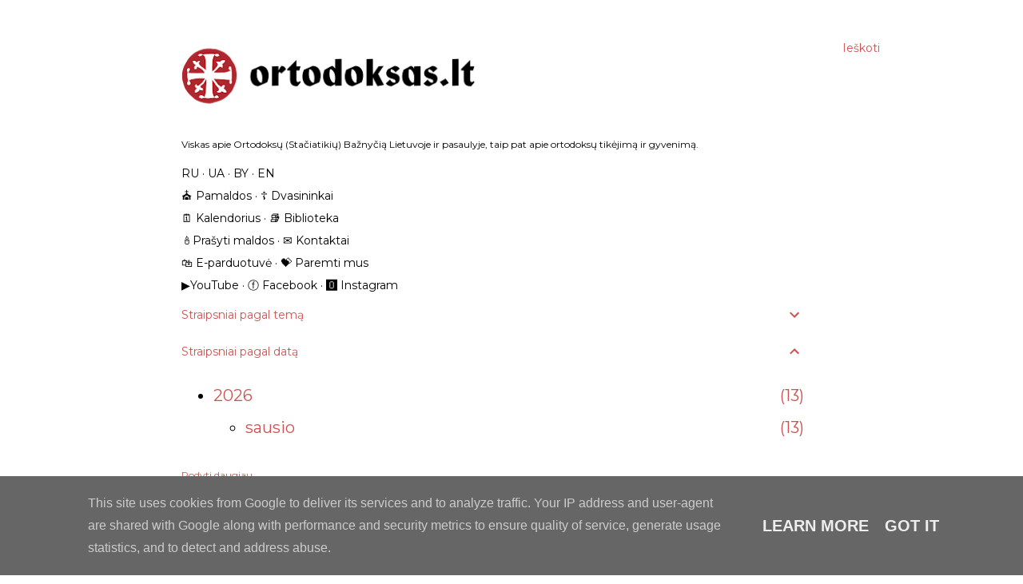

--- FILE ---
content_type: text/html; charset=UTF-8
request_url: https://www.ortodoksas.lt/2022/10/
body_size: 26575
content:
<!DOCTYPE html>
<html dir='ltr' lang='lt' xmlns='http://www.w3.org/1999/xhtml' xmlns:b='http://www.google.com/2005/gml/b' xmlns:data='http://www.google.com/2005/gml/data' xmlns:expr='http://www.google.com/2005/gml/expr'>
<head>
<script async='async' data-ad-client='ca-pub-6886823506793619' src='https://pagead2.googlesyndication.com/pagead/js/adsbygoogle.js'></script>
<meta content='width=device-width, initial-scale=1' name='viewport'/>
<title>ortodoksas.lt</title>
<meta content='text/html; charset=UTF-8' http-equiv='Content-Type'/>
<!-- Chrome, Firefox OS and Opera -->
<meta content='#ffffff' name='theme-color'/>
<!-- Windows Phone -->
<meta content='#ffffff' name='msapplication-navbutton-color'/>
<meta content='blogger' name='generator'/>
<link href='https://www.ortodoksas.lt/favicon.ico' rel='icon' type='image/x-icon'/>
<link href='https://www.ortodoksas.lt/2022/10/' rel='canonical'/>
<link rel="alternate" type="application/atom+xml" title="ortodoksas.lt - Atom" href="https://www.ortodoksas.lt/feeds/posts/default" />
<link rel="alternate" type="application/rss+xml" title="ortodoksas.lt - RSS" href="https://www.ortodoksas.lt/feeds/posts/default?alt=rss" />
<link rel="service.post" type="application/atom+xml" title="ortodoksas.lt - Atom" href="https://www.blogger.com/feeds/1411907980304875398/posts/default" />
<!--Can't find substitution for tag [blog.ieCssRetrofitLinks]-->
<meta content='https://www.ortodoksas.lt/2022/10/' property='og:url'/>
<meta content='ortodoksas.lt' property='og:title'/>
<meta content='Viskas apie Ortodoksų (Stačiatikių) Bažnyčią Lietuvoje ir pasaulyje, taip pat apie ortodoksų tikėjimą ir gyvenimą.' property='og:description'/>
<meta content='https://blogger.googleusercontent.com/img/b/R29vZ2xl/AVvXsEj7sQWfjM1UFlb-vhP81G2dRzHwkIILoZWWWZoXIA90Btr0Nau-J29kj9Bl5SESw6go3GdMOfTFZFQoMz243hdXy5N_TKlA3tAw9j11fprcqP5qqkVM_UVFIbQlONv2yOuz6Mr0r-h_SFtybezfxpACsDDfLuGuCPGJOZ_3g96XrWPWLxEW8poxnW3d/w1200-h630-p-k-no-nu/halloween-in-mexico.jpg' property='og:image'/>
<meta content='https://blogger.googleusercontent.com/img/b/R29vZ2xl/AVvXsEjdAl4LAzB6CvP1w5yNJAaE5Eqs-gHnAUs3tlZgJ2qEdm4MuJcXbdAZEHmREhyvSv6ajKMffL78kVaYc1areIwQzjQ-eawpo2Awmi5TLSMANhOMMKxIRzhW46F5-Y6FeNNK305v-mFbqBsNicyn28o0BpbUP37yaNVyz2eA7tYRXwfz4f5yONRENbre/w1200-h630-p-k-no-nu/haley-owens-qWKCgkYip1o-unsplash.jpg' property='og:image'/>
<meta content='https://blogger.googleusercontent.com/img/b/R29vZ2xl/AVvXsEiLBY6U8-syUg0M9u9ne8eXNFbTB6kCxRPLQZoVz-QtwmzHXI2rEigmWHeAu8Nxur0VIEgvxUWuIx4Kur2mf9yNY0ulDZZeyU4rc8j1VSaXb7wNGLrLrLJ86D4933_aNhJ6ZiWL9EGeQZoJzPVLg2AMJkaos0mkdlGXmJmTm53WKro8iV2jCWLMZQhl/w1200-h630-p-k-no-nu/mattias-diesel-3M2cqBRQmjA-unsplash.jpg' property='og:image'/>
<meta content='https://blogger.googleusercontent.com/img/b/R29vZ2xl/AVvXsEhO7wRs75aPt8yrlvo_kZj6LjqIj2q30qS0JW5UevJfI_LDrHEKCJVhZ4BeF854lZIQMqU3w8Xyk_H540NtTP9-_Ln7wfqJ9lYa8mg34nqiHm4-27p3tJaiYP2cu3BpROEWtaLClPZ2aZFm3oRYfEH9crDP_EOayJ62h8MGQwkAklHU0BgH39XWdLuisQ/w1200-h630-p-k-no-nu/1920px-Working_visit_of_the_President_of_Ukraine_Petro_Poroshenko_to_the_Turkish_Republic_(2019-01-05)_33.jpg' property='og:image'/>
<style type='text/css'>@font-face{font-family:'EB Garamond';font-style:normal;font-weight:400;font-display:swap;src:url(//fonts.gstatic.com/s/ebgaramond/v32/SlGDmQSNjdsmc35JDF1K5E55YMjF_7DPuGi-6_RkCY9_WamXgHlIbvw.woff2)format('woff2');unicode-range:U+0460-052F,U+1C80-1C8A,U+20B4,U+2DE0-2DFF,U+A640-A69F,U+FE2E-FE2F;}@font-face{font-family:'EB Garamond';font-style:normal;font-weight:400;font-display:swap;src:url(//fonts.gstatic.com/s/ebgaramond/v32/SlGDmQSNjdsmc35JDF1K5E55YMjF_7DPuGi-6_RkAI9_WamXgHlIbvw.woff2)format('woff2');unicode-range:U+0301,U+0400-045F,U+0490-0491,U+04B0-04B1,U+2116;}@font-face{font-family:'EB Garamond';font-style:normal;font-weight:400;font-display:swap;src:url(//fonts.gstatic.com/s/ebgaramond/v32/SlGDmQSNjdsmc35JDF1K5E55YMjF_7DPuGi-6_RkCI9_WamXgHlIbvw.woff2)format('woff2');unicode-range:U+1F00-1FFF;}@font-face{font-family:'EB Garamond';font-style:normal;font-weight:400;font-display:swap;src:url(//fonts.gstatic.com/s/ebgaramond/v32/SlGDmQSNjdsmc35JDF1K5E55YMjF_7DPuGi-6_RkB49_WamXgHlIbvw.woff2)format('woff2');unicode-range:U+0370-0377,U+037A-037F,U+0384-038A,U+038C,U+038E-03A1,U+03A3-03FF;}@font-face{font-family:'EB Garamond';font-style:normal;font-weight:400;font-display:swap;src:url(//fonts.gstatic.com/s/ebgaramond/v32/SlGDmQSNjdsmc35JDF1K5E55YMjF_7DPuGi-6_RkC49_WamXgHlIbvw.woff2)format('woff2');unicode-range:U+0102-0103,U+0110-0111,U+0128-0129,U+0168-0169,U+01A0-01A1,U+01AF-01B0,U+0300-0301,U+0303-0304,U+0308-0309,U+0323,U+0329,U+1EA0-1EF9,U+20AB;}@font-face{font-family:'EB Garamond';font-style:normal;font-weight:400;font-display:swap;src:url(//fonts.gstatic.com/s/ebgaramond/v32/SlGDmQSNjdsmc35JDF1K5E55YMjF_7DPuGi-6_RkCo9_WamXgHlIbvw.woff2)format('woff2');unicode-range:U+0100-02BA,U+02BD-02C5,U+02C7-02CC,U+02CE-02D7,U+02DD-02FF,U+0304,U+0308,U+0329,U+1D00-1DBF,U+1E00-1E9F,U+1EF2-1EFF,U+2020,U+20A0-20AB,U+20AD-20C0,U+2113,U+2C60-2C7F,U+A720-A7FF;}@font-face{font-family:'EB Garamond';font-style:normal;font-weight:400;font-display:swap;src:url(//fonts.gstatic.com/s/ebgaramond/v32/SlGDmQSNjdsmc35JDF1K5E55YMjF_7DPuGi-6_RkBI9_WamXgHlI.woff2)format('woff2');unicode-range:U+0000-00FF,U+0131,U+0152-0153,U+02BB-02BC,U+02C6,U+02DA,U+02DC,U+0304,U+0308,U+0329,U+2000-206F,U+20AC,U+2122,U+2191,U+2193,U+2212,U+2215,U+FEFF,U+FFFD;}@font-face{font-family:'Lato';font-style:normal;font-weight:300;font-display:swap;src:url(//fonts.gstatic.com/s/lato/v25/S6u9w4BMUTPHh7USSwaPGQ3q5d0N7w.woff2)format('woff2');unicode-range:U+0100-02BA,U+02BD-02C5,U+02C7-02CC,U+02CE-02D7,U+02DD-02FF,U+0304,U+0308,U+0329,U+1D00-1DBF,U+1E00-1E9F,U+1EF2-1EFF,U+2020,U+20A0-20AB,U+20AD-20C0,U+2113,U+2C60-2C7F,U+A720-A7FF;}@font-face{font-family:'Lato';font-style:normal;font-weight:300;font-display:swap;src:url(//fonts.gstatic.com/s/lato/v25/S6u9w4BMUTPHh7USSwiPGQ3q5d0.woff2)format('woff2');unicode-range:U+0000-00FF,U+0131,U+0152-0153,U+02BB-02BC,U+02C6,U+02DA,U+02DC,U+0304,U+0308,U+0329,U+2000-206F,U+20AC,U+2122,U+2191,U+2193,U+2212,U+2215,U+FEFF,U+FFFD;}@font-face{font-family:'Lato';font-style:normal;font-weight:400;font-display:swap;src:url(//fonts.gstatic.com/s/lato/v25/S6uyw4BMUTPHjxAwXiWtFCfQ7A.woff2)format('woff2');unicode-range:U+0100-02BA,U+02BD-02C5,U+02C7-02CC,U+02CE-02D7,U+02DD-02FF,U+0304,U+0308,U+0329,U+1D00-1DBF,U+1E00-1E9F,U+1EF2-1EFF,U+2020,U+20A0-20AB,U+20AD-20C0,U+2113,U+2C60-2C7F,U+A720-A7FF;}@font-face{font-family:'Lato';font-style:normal;font-weight:400;font-display:swap;src:url(//fonts.gstatic.com/s/lato/v25/S6uyw4BMUTPHjx4wXiWtFCc.woff2)format('woff2');unicode-range:U+0000-00FF,U+0131,U+0152-0153,U+02BB-02BC,U+02C6,U+02DA,U+02DC,U+0304,U+0308,U+0329,U+2000-206F,U+20AC,U+2122,U+2191,U+2193,U+2212,U+2215,U+FEFF,U+FFFD;}@font-face{font-family:'Lato';font-style:normal;font-weight:700;font-display:swap;src:url(//fonts.gstatic.com/s/lato/v25/S6u9w4BMUTPHh6UVSwaPGQ3q5d0N7w.woff2)format('woff2');unicode-range:U+0100-02BA,U+02BD-02C5,U+02C7-02CC,U+02CE-02D7,U+02DD-02FF,U+0304,U+0308,U+0329,U+1D00-1DBF,U+1E00-1E9F,U+1EF2-1EFF,U+2020,U+20A0-20AB,U+20AD-20C0,U+2113,U+2C60-2C7F,U+A720-A7FF;}@font-face{font-family:'Lato';font-style:normal;font-weight:700;font-display:swap;src:url(//fonts.gstatic.com/s/lato/v25/S6u9w4BMUTPHh6UVSwiPGQ3q5d0.woff2)format('woff2');unicode-range:U+0000-00FF,U+0131,U+0152-0153,U+02BB-02BC,U+02C6,U+02DA,U+02DC,U+0304,U+0308,U+0329,U+2000-206F,U+20AC,U+2122,U+2191,U+2193,U+2212,U+2215,U+FEFF,U+FFFD;}@font-face{font-family:'Lora';font-style:normal;font-weight:400;font-display:swap;src:url(//fonts.gstatic.com/s/lora/v37/0QI6MX1D_JOuGQbT0gvTJPa787weuxJMkq18ndeYxZ2JTg.woff2)format('woff2');unicode-range:U+0460-052F,U+1C80-1C8A,U+20B4,U+2DE0-2DFF,U+A640-A69F,U+FE2E-FE2F;}@font-face{font-family:'Lora';font-style:normal;font-weight:400;font-display:swap;src:url(//fonts.gstatic.com/s/lora/v37/0QI6MX1D_JOuGQbT0gvTJPa787weuxJFkq18ndeYxZ2JTg.woff2)format('woff2');unicode-range:U+0301,U+0400-045F,U+0490-0491,U+04B0-04B1,U+2116;}@font-face{font-family:'Lora';font-style:normal;font-weight:400;font-display:swap;src:url(//fonts.gstatic.com/s/lora/v37/0QI6MX1D_JOuGQbT0gvTJPa787weuxI9kq18ndeYxZ2JTg.woff2)format('woff2');unicode-range:U+0302-0303,U+0305,U+0307-0308,U+0310,U+0312,U+0315,U+031A,U+0326-0327,U+032C,U+032F-0330,U+0332-0333,U+0338,U+033A,U+0346,U+034D,U+0391-03A1,U+03A3-03A9,U+03B1-03C9,U+03D1,U+03D5-03D6,U+03F0-03F1,U+03F4-03F5,U+2016-2017,U+2034-2038,U+203C,U+2040,U+2043,U+2047,U+2050,U+2057,U+205F,U+2070-2071,U+2074-208E,U+2090-209C,U+20D0-20DC,U+20E1,U+20E5-20EF,U+2100-2112,U+2114-2115,U+2117-2121,U+2123-214F,U+2190,U+2192,U+2194-21AE,U+21B0-21E5,U+21F1-21F2,U+21F4-2211,U+2213-2214,U+2216-22FF,U+2308-230B,U+2310,U+2319,U+231C-2321,U+2336-237A,U+237C,U+2395,U+239B-23B7,U+23D0,U+23DC-23E1,U+2474-2475,U+25AF,U+25B3,U+25B7,U+25BD,U+25C1,U+25CA,U+25CC,U+25FB,U+266D-266F,U+27C0-27FF,U+2900-2AFF,U+2B0E-2B11,U+2B30-2B4C,U+2BFE,U+3030,U+FF5B,U+FF5D,U+1D400-1D7FF,U+1EE00-1EEFF;}@font-face{font-family:'Lora';font-style:normal;font-weight:400;font-display:swap;src:url(//fonts.gstatic.com/s/lora/v37/0QI6MX1D_JOuGQbT0gvTJPa787weuxIvkq18ndeYxZ2JTg.woff2)format('woff2');unicode-range:U+0001-000C,U+000E-001F,U+007F-009F,U+20DD-20E0,U+20E2-20E4,U+2150-218F,U+2190,U+2192,U+2194-2199,U+21AF,U+21E6-21F0,U+21F3,U+2218-2219,U+2299,U+22C4-22C6,U+2300-243F,U+2440-244A,U+2460-24FF,U+25A0-27BF,U+2800-28FF,U+2921-2922,U+2981,U+29BF,U+29EB,U+2B00-2BFF,U+4DC0-4DFF,U+FFF9-FFFB,U+10140-1018E,U+10190-1019C,U+101A0,U+101D0-101FD,U+102E0-102FB,U+10E60-10E7E,U+1D2C0-1D2D3,U+1D2E0-1D37F,U+1F000-1F0FF,U+1F100-1F1AD,U+1F1E6-1F1FF,U+1F30D-1F30F,U+1F315,U+1F31C,U+1F31E,U+1F320-1F32C,U+1F336,U+1F378,U+1F37D,U+1F382,U+1F393-1F39F,U+1F3A7-1F3A8,U+1F3AC-1F3AF,U+1F3C2,U+1F3C4-1F3C6,U+1F3CA-1F3CE,U+1F3D4-1F3E0,U+1F3ED,U+1F3F1-1F3F3,U+1F3F5-1F3F7,U+1F408,U+1F415,U+1F41F,U+1F426,U+1F43F,U+1F441-1F442,U+1F444,U+1F446-1F449,U+1F44C-1F44E,U+1F453,U+1F46A,U+1F47D,U+1F4A3,U+1F4B0,U+1F4B3,U+1F4B9,U+1F4BB,U+1F4BF,U+1F4C8-1F4CB,U+1F4D6,U+1F4DA,U+1F4DF,U+1F4E3-1F4E6,U+1F4EA-1F4ED,U+1F4F7,U+1F4F9-1F4FB,U+1F4FD-1F4FE,U+1F503,U+1F507-1F50B,U+1F50D,U+1F512-1F513,U+1F53E-1F54A,U+1F54F-1F5FA,U+1F610,U+1F650-1F67F,U+1F687,U+1F68D,U+1F691,U+1F694,U+1F698,U+1F6AD,U+1F6B2,U+1F6B9-1F6BA,U+1F6BC,U+1F6C6-1F6CF,U+1F6D3-1F6D7,U+1F6E0-1F6EA,U+1F6F0-1F6F3,U+1F6F7-1F6FC,U+1F700-1F7FF,U+1F800-1F80B,U+1F810-1F847,U+1F850-1F859,U+1F860-1F887,U+1F890-1F8AD,U+1F8B0-1F8BB,U+1F8C0-1F8C1,U+1F900-1F90B,U+1F93B,U+1F946,U+1F984,U+1F996,U+1F9E9,U+1FA00-1FA6F,U+1FA70-1FA7C,U+1FA80-1FA89,U+1FA8F-1FAC6,U+1FACE-1FADC,U+1FADF-1FAE9,U+1FAF0-1FAF8,U+1FB00-1FBFF;}@font-face{font-family:'Lora';font-style:normal;font-weight:400;font-display:swap;src:url(//fonts.gstatic.com/s/lora/v37/0QI6MX1D_JOuGQbT0gvTJPa787weuxJOkq18ndeYxZ2JTg.woff2)format('woff2');unicode-range:U+0102-0103,U+0110-0111,U+0128-0129,U+0168-0169,U+01A0-01A1,U+01AF-01B0,U+0300-0301,U+0303-0304,U+0308-0309,U+0323,U+0329,U+1EA0-1EF9,U+20AB;}@font-face{font-family:'Lora';font-style:normal;font-weight:400;font-display:swap;src:url(//fonts.gstatic.com/s/lora/v37/0QI6MX1D_JOuGQbT0gvTJPa787weuxJPkq18ndeYxZ2JTg.woff2)format('woff2');unicode-range:U+0100-02BA,U+02BD-02C5,U+02C7-02CC,U+02CE-02D7,U+02DD-02FF,U+0304,U+0308,U+0329,U+1D00-1DBF,U+1E00-1E9F,U+1EF2-1EFF,U+2020,U+20A0-20AB,U+20AD-20C0,U+2113,U+2C60-2C7F,U+A720-A7FF;}@font-face{font-family:'Lora';font-style:normal;font-weight:400;font-display:swap;src:url(//fonts.gstatic.com/s/lora/v37/0QI6MX1D_JOuGQbT0gvTJPa787weuxJBkq18ndeYxZ0.woff2)format('woff2');unicode-range:U+0000-00FF,U+0131,U+0152-0153,U+02BB-02BC,U+02C6,U+02DA,U+02DC,U+0304,U+0308,U+0329,U+2000-206F,U+20AC,U+2122,U+2191,U+2193,U+2212,U+2215,U+FEFF,U+FFFD;}@font-face{font-family:'Montserrat';font-style:normal;font-weight:400;font-display:swap;src:url(//fonts.gstatic.com/s/montserrat/v31/JTUSjIg1_i6t8kCHKm459WRhyyTh89ZNpQ.woff2)format('woff2');unicode-range:U+0460-052F,U+1C80-1C8A,U+20B4,U+2DE0-2DFF,U+A640-A69F,U+FE2E-FE2F;}@font-face{font-family:'Montserrat';font-style:normal;font-weight:400;font-display:swap;src:url(//fonts.gstatic.com/s/montserrat/v31/JTUSjIg1_i6t8kCHKm459W1hyyTh89ZNpQ.woff2)format('woff2');unicode-range:U+0301,U+0400-045F,U+0490-0491,U+04B0-04B1,U+2116;}@font-face{font-family:'Montserrat';font-style:normal;font-weight:400;font-display:swap;src:url(//fonts.gstatic.com/s/montserrat/v31/JTUSjIg1_i6t8kCHKm459WZhyyTh89ZNpQ.woff2)format('woff2');unicode-range:U+0102-0103,U+0110-0111,U+0128-0129,U+0168-0169,U+01A0-01A1,U+01AF-01B0,U+0300-0301,U+0303-0304,U+0308-0309,U+0323,U+0329,U+1EA0-1EF9,U+20AB;}@font-face{font-family:'Montserrat';font-style:normal;font-weight:400;font-display:swap;src:url(//fonts.gstatic.com/s/montserrat/v31/JTUSjIg1_i6t8kCHKm459WdhyyTh89ZNpQ.woff2)format('woff2');unicode-range:U+0100-02BA,U+02BD-02C5,U+02C7-02CC,U+02CE-02D7,U+02DD-02FF,U+0304,U+0308,U+0329,U+1D00-1DBF,U+1E00-1E9F,U+1EF2-1EFF,U+2020,U+20A0-20AB,U+20AD-20C0,U+2113,U+2C60-2C7F,U+A720-A7FF;}@font-face{font-family:'Montserrat';font-style:normal;font-weight:400;font-display:swap;src:url(//fonts.gstatic.com/s/montserrat/v31/JTUSjIg1_i6t8kCHKm459WlhyyTh89Y.woff2)format('woff2');unicode-range:U+0000-00FF,U+0131,U+0152-0153,U+02BB-02BC,U+02C6,U+02DA,U+02DC,U+0304,U+0308,U+0329,U+2000-206F,U+20AC,U+2122,U+2191,U+2193,U+2212,U+2215,U+FEFF,U+FFFD;}@font-face{font-family:'Montserrat';font-style:normal;font-weight:700;font-display:swap;src:url(//fonts.gstatic.com/s/montserrat/v31/JTUSjIg1_i6t8kCHKm459WRhyyTh89ZNpQ.woff2)format('woff2');unicode-range:U+0460-052F,U+1C80-1C8A,U+20B4,U+2DE0-2DFF,U+A640-A69F,U+FE2E-FE2F;}@font-face{font-family:'Montserrat';font-style:normal;font-weight:700;font-display:swap;src:url(//fonts.gstatic.com/s/montserrat/v31/JTUSjIg1_i6t8kCHKm459W1hyyTh89ZNpQ.woff2)format('woff2');unicode-range:U+0301,U+0400-045F,U+0490-0491,U+04B0-04B1,U+2116;}@font-face{font-family:'Montserrat';font-style:normal;font-weight:700;font-display:swap;src:url(//fonts.gstatic.com/s/montserrat/v31/JTUSjIg1_i6t8kCHKm459WZhyyTh89ZNpQ.woff2)format('woff2');unicode-range:U+0102-0103,U+0110-0111,U+0128-0129,U+0168-0169,U+01A0-01A1,U+01AF-01B0,U+0300-0301,U+0303-0304,U+0308-0309,U+0323,U+0329,U+1EA0-1EF9,U+20AB;}@font-face{font-family:'Montserrat';font-style:normal;font-weight:700;font-display:swap;src:url(//fonts.gstatic.com/s/montserrat/v31/JTUSjIg1_i6t8kCHKm459WdhyyTh89ZNpQ.woff2)format('woff2');unicode-range:U+0100-02BA,U+02BD-02C5,U+02C7-02CC,U+02CE-02D7,U+02DD-02FF,U+0304,U+0308,U+0329,U+1D00-1DBF,U+1E00-1E9F,U+1EF2-1EFF,U+2020,U+20A0-20AB,U+20AD-20C0,U+2113,U+2C60-2C7F,U+A720-A7FF;}@font-face{font-family:'Montserrat';font-style:normal;font-weight:700;font-display:swap;src:url(//fonts.gstatic.com/s/montserrat/v31/JTUSjIg1_i6t8kCHKm459WlhyyTh89Y.woff2)format('woff2');unicode-range:U+0000-00FF,U+0131,U+0152-0153,U+02BB-02BC,U+02C6,U+02DA,U+02DC,U+0304,U+0308,U+0329,U+2000-206F,U+20AC,U+2122,U+2191,U+2193,U+2212,U+2215,U+FEFF,U+FFFD;}</style>
<style id='page-skin-1' type='text/css'><!--
/*! normalize.css v3.0.1 | MIT License | git.io/normalize */html{font-family:sans-serif;-ms-text-size-adjust:100%;-webkit-text-size-adjust:100%}body{margin:0}article,aside,details,figcaption,figure,footer,header,hgroup,main,nav,section,summary{display:block}audio,canvas,progress,video{display:inline-block;vertical-align:baseline}audio:not([controls]){display:none;height:0}[hidden],template{display:none}a{background:transparent}a:active,a:hover{outline:0}abbr[title]{border-bottom:1px dotted}b,strong{font-weight:bold}dfn{font-style:italic}h1{font-size:2em;margin:.67em 0}mark{background:#ff0;color:#000}small{font-size:80%}sub,sup{font-size:75%;line-height:0;position:relative;vertical-align:baseline}sup{top:-0.5em}sub{bottom:-0.25em}img{border:0}svg:not(:root){overflow:hidden}figure{margin:1em 40px}hr{-moz-box-sizing:content-box;box-sizing:content-box;height:0}pre{overflow:auto}code,kbd,pre,samp{font-family:monospace,monospace;font-size:1em}button,input,optgroup,select,textarea{color:inherit;font:inherit;margin:0}button{overflow:visible}button,select{text-transform:none}button,html input[type="button"],input[type="reset"],input[type="submit"]{-webkit-appearance:button;cursor:pointer}button[disabled],html input[disabled]{cursor:default}button::-moz-focus-inner,input::-moz-focus-inner{border:0;padding:0}input{line-height:normal}input[type="checkbox"],input[type="radio"]{box-sizing:border-box;padding:0}input[type="number"]::-webkit-inner-spin-button,input[type="number"]::-webkit-outer-spin-button{height:auto}input[type="search"]{-webkit-appearance:textfield;-moz-box-sizing:content-box;-webkit-box-sizing:content-box;box-sizing:content-box}input[type="search"]::-webkit-search-cancel-button,input[type="search"]::-webkit-search-decoration{-webkit-appearance:none}fieldset{border:1px solid #c0c0c0;margin:0 2px;padding:.35em .625em .75em}legend{border:0;padding:0}textarea{overflow:auto}optgroup{font-weight:bold}table{border-collapse:collapse;border-spacing:0}td,th{padding:0}
/*!************************************************
* Blogger Template Style
* Name: Soho
**************************************************/
body{
overflow-wrap:break-word;
word-break:break-word;
word-wrap:break-word
}
.hidden{
display:none
}
.invisible{
visibility:hidden
}
.container::after,.float-container::after{
clear:both;
content:"";
display:table
}
.clearboth{
clear:both
}
#comments .comment .comment-actions,.subscribe-popup .FollowByEmail .follow-by-email-submit{
background:0 0;
border:0;
box-shadow:none;
color:#cd5353;
cursor:pointer;
font-size:14px;
font-weight:700;
outline:0;
text-decoration:none;
text-transform:none;
width:auto
}
.dim-overlay{
background-color:rgba(0,0,0,.54);
height:100vh;
left:0;
position:fixed;
top:0;
width:100%
}
#sharing-dim-overlay{
background-color:transparent
}
input::-ms-clear{
display:none
}
.blogger-logo,.svg-icon-24.blogger-logo{
fill:#ff9800;
opacity:1
}
.loading-spinner-large{
-webkit-animation:mspin-rotate 1.568s infinite linear;
animation:mspin-rotate 1.568s infinite linear;
height:48px;
overflow:hidden;
position:absolute;
width:48px;
z-index:200
}
.loading-spinner-large>div{
-webkit-animation:mspin-revrot 5332ms infinite steps(4);
animation:mspin-revrot 5332ms infinite steps(4)
}
.loading-spinner-large>div>div{
-webkit-animation:mspin-singlecolor-large-film 1333ms infinite steps(81);
animation:mspin-singlecolor-large-film 1333ms infinite steps(81);
background-size:100%;
height:48px;
width:3888px
}
.mspin-black-large>div>div,.mspin-grey_54-large>div>div{
background-image:url(https://www.blogblog.com/indie/mspin_black_large.svg)
}
.mspin-white-large>div>div{
background-image:url(https://www.blogblog.com/indie/mspin_white_large.svg)
}
.mspin-grey_54-large{
opacity:.54
}
@-webkit-keyframes mspin-singlecolor-large-film{
from{
-webkit-transform:translateX(0);
transform:translateX(0)
}
to{
-webkit-transform:translateX(-3888px);
transform:translateX(-3888px)
}
}
@keyframes mspin-singlecolor-large-film{
from{
-webkit-transform:translateX(0);
transform:translateX(0)
}
to{
-webkit-transform:translateX(-3888px);
transform:translateX(-3888px)
}
}
@-webkit-keyframes mspin-rotate{
from{
-webkit-transform:rotate(0);
transform:rotate(0)
}
to{
-webkit-transform:rotate(360deg);
transform:rotate(360deg)
}
}
@keyframes mspin-rotate{
from{
-webkit-transform:rotate(0);
transform:rotate(0)
}
to{
-webkit-transform:rotate(360deg);
transform:rotate(360deg)
}
}
@-webkit-keyframes mspin-revrot{
from{
-webkit-transform:rotate(0);
transform:rotate(0)
}
to{
-webkit-transform:rotate(-360deg);
transform:rotate(-360deg)
}
}
@keyframes mspin-revrot{
from{
-webkit-transform:rotate(0);
transform:rotate(0)
}
to{
-webkit-transform:rotate(-360deg);
transform:rotate(-360deg)
}
}
.skip-navigation{
background-color:#fff;
box-sizing:border-box;
color:#000;
display:block;
height:0;
left:0;
line-height:50px;
overflow:hidden;
padding-top:0;
position:fixed;
text-align:center;
top:0;
-webkit-transition:box-shadow .3s,height .3s,padding-top .3s;
transition:box-shadow .3s,height .3s,padding-top .3s;
width:100%;
z-index:900
}
.skip-navigation:focus{
box-shadow:0 4px 5px 0 rgba(0,0,0,.14),0 1px 10px 0 rgba(0,0,0,.12),0 2px 4px -1px rgba(0,0,0,.2);
height:50px
}
#main{
outline:0
}
.main-heading{
position:absolute;
clip:rect(1px,1px,1px,1px);
padding:0;
border:0;
height:1px;
width:1px;
overflow:hidden
}
.Attribution{
margin-top:1em;
text-align:center
}
.Attribution .blogger img,.Attribution .blogger svg{
vertical-align:bottom
}
.Attribution .blogger img{
margin-right:.5em
}
.Attribution div{
line-height:24px;
margin-top:.5em
}
.Attribution .copyright,.Attribution .image-attribution{
font-size:.7em;
margin-top:1.5em
}
.BLOG_mobile_video_class{
display:none
}
.bg-photo{
background-attachment:scroll!important
}
body .CSS_LIGHTBOX{
z-index:900
}
.extendable .show-less,.extendable .show-more{
border-color:#cd5353;
color:#cd5353;
margin-top:8px
}
.extendable .show-less.hidden,.extendable .show-more.hidden{
display:none
}
.inline-ad{
display:none;
max-width:100%;
overflow:hidden
}
.adsbygoogle{
display:block
}
#cookieChoiceInfo{
bottom:0;
top:auto
}
iframe.b-hbp-video{
border:0
}
.post-body img{
max-width:100%
}
.post-body iframe{
max-width:100%
}
.post-body a[imageanchor="1"]{
display:inline-block
}
.byline{
margin-right:1em
}
.byline:last-child{
margin-right:0
}
.link-copied-dialog{
max-width:520px;
outline:0
}
.link-copied-dialog .modal-dialog-buttons{
margin-top:8px
}
.link-copied-dialog .goog-buttonset-default{
background:0 0;
border:0
}
.link-copied-dialog .goog-buttonset-default:focus{
outline:0
}
.paging-control-container{
margin-bottom:16px
}
.paging-control-container .paging-control{
display:inline-block
}
.paging-control-container .comment-range-text::after,.paging-control-container .paging-control{
color:#cd5353
}
.paging-control-container .comment-range-text,.paging-control-container .paging-control{
margin-right:8px
}
.paging-control-container .comment-range-text::after,.paging-control-container .paging-control::after{
content:"\b7";
cursor:default;
padding-left:8px;
pointer-events:none
}
.paging-control-container .comment-range-text:last-child::after,.paging-control-container .paging-control:last-child::after{
content:none
}
.byline.reactions iframe{
height:20px
}
.b-notification{
color:#000;
background-color:#fff;
border-bottom:solid 1px #000;
box-sizing:border-box;
padding:16px 32px;
text-align:center
}
.b-notification.visible{
-webkit-transition:margin-top .3s cubic-bezier(.4,0,.2,1);
transition:margin-top .3s cubic-bezier(.4,0,.2,1)
}
.b-notification.invisible{
position:absolute
}
.b-notification-close{
position:absolute;
right:8px;
top:8px
}
.no-posts-message{
line-height:40px;
text-align:center
}
@media screen and (max-width:1162px){
body.item-view .post-body a[imageanchor="1"][style*="float: left;"],body.item-view .post-body a[imageanchor="1"][style*="float: right;"]{
float:none!important;
clear:none!important
}
body.item-view .post-body a[imageanchor="1"] img{
display:block;
height:auto;
margin:0 auto
}
body.item-view .post-body>.separator:first-child>a[imageanchor="1"]:first-child{
margin-top:20px
}
.post-body a[imageanchor]{
display:block
}
body.item-view .post-body a[imageanchor="1"]{
margin-left:0!important;
margin-right:0!important
}
body.item-view .post-body a[imageanchor="1"]+a[imageanchor="1"]{
margin-top:16px
}
}
.item-control{
display:none
}
#comments{
border-top:1px dashed rgba(0,0,0,.54);
margin-top:20px;
padding:20px
}
#comments .comment-thread ol{
margin:0;
padding-left:0;
padding-left:0
}
#comments .comment .comment-replybox-single,#comments .comment-thread .comment-replies{
margin-left:60px
}
#comments .comment-thread .thread-count{
display:none
}
#comments .comment{
list-style-type:none;
padding:0 0 30px;
position:relative
}
#comments .comment .comment{
padding-bottom:8px
}
.comment .avatar-image-container{
position:absolute
}
.comment .avatar-image-container img{
border-radius:50%
}
.avatar-image-container svg,.comment .avatar-image-container .avatar-icon{
border-radius:50%;
border:solid 1px #000000;
box-sizing:border-box;
fill:#000000;
height:35px;
margin:0;
padding:7px;
width:35px
}
.comment .comment-block{
margin-top:10px;
margin-left:60px;
padding-bottom:0
}
#comments .comment-author-header-wrapper{
margin-left:40px
}
#comments .comment .thread-expanded .comment-block{
padding-bottom:20px
}
#comments .comment .comment-header .user,#comments .comment .comment-header .user a{
color:#000000;
font-style:normal;
font-weight:700
}
#comments .comment .comment-actions{
bottom:0;
margin-bottom:15px;
position:absolute
}
#comments .comment .comment-actions>*{
margin-right:8px
}
#comments .comment .comment-header .datetime{
bottom:0;
color:#676767;
display:inline-block;
font-size:13px;
font-style:italic;
margin-left:8px
}
#comments .comment .comment-footer .comment-timestamp a,#comments .comment .comment-header .datetime a{
color:#676767
}
#comments .comment .comment-content,.comment .comment-body{
margin-top:12px;
word-break:break-word
}
.comment-body{
margin-bottom:12px
}
#comments.embed[data-num-comments="0"]{
border:0;
margin-top:0;
padding-top:0
}
#comments.embed[data-num-comments="0"] #comment-post-message,#comments.embed[data-num-comments="0"] div.comment-form>p,#comments.embed[data-num-comments="0"] p.comment-footer{
display:none
}
#comment-editor-src{
display:none
}
.comments .comments-content .loadmore.loaded{
max-height:0;
opacity:0;
overflow:hidden
}
.extendable .remaining-items{
height:0;
overflow:hidden;
-webkit-transition:height .3s cubic-bezier(.4,0,.2,1);
transition:height .3s cubic-bezier(.4,0,.2,1)
}
.extendable .remaining-items.expanded{
height:auto
}
.svg-icon-24,.svg-icon-24-button{
cursor:pointer;
height:24px;
width:24px;
min-width:24px
}
.touch-icon{
margin:-12px;
padding:12px
}
.touch-icon:active,.touch-icon:focus{
background-color:rgba(153,153,153,.4);
border-radius:50%
}
svg:not(:root).touch-icon{
overflow:visible
}
html[dir=rtl] .rtl-reversible-icon{
-webkit-transform:scaleX(-1);
-ms-transform:scaleX(-1);
transform:scaleX(-1)
}
.svg-icon-24-button,.touch-icon-button{
background:0 0;
border:0;
margin:0;
outline:0;
padding:0
}
.touch-icon-button .touch-icon:active,.touch-icon-button .touch-icon:focus{
background-color:transparent
}
.touch-icon-button:active .touch-icon,.touch-icon-button:focus .touch-icon{
background-color:rgba(153,153,153,.4);
border-radius:50%
}
.Profile .default-avatar-wrapper .avatar-icon{
border-radius:50%;
border:solid 1px #000000;
box-sizing:border-box;
fill:#000000;
margin:0
}
.Profile .individual .default-avatar-wrapper .avatar-icon{
padding:25px
}
.Profile .individual .avatar-icon,.Profile .individual .profile-img{
height:120px;
width:120px
}
.Profile .team .default-avatar-wrapper .avatar-icon{
padding:8px
}
.Profile .team .avatar-icon,.Profile .team .default-avatar-wrapper,.Profile .team .profile-img{
height:40px;
width:40px
}
.snippet-container{
margin:0;
position:relative;
overflow:hidden
}
.snippet-fade{
bottom:0;
box-sizing:border-box;
position:absolute;
width:96px
}
.snippet-fade{
right:0
}
.snippet-fade:after{
content:"\2026"
}
.snippet-fade:after{
float:right
}
.centered-top-container.sticky{
left:0;
position:fixed;
right:0;
top:0;
width:auto;
z-index:50;
-webkit-transition-property:opacity,-webkit-transform;
transition-property:opacity,-webkit-transform;
transition-property:transform,opacity;
transition-property:transform,opacity,-webkit-transform;
-webkit-transition-duration:.2s;
transition-duration:.2s;
-webkit-transition-timing-function:cubic-bezier(.4,0,.2,1);
transition-timing-function:cubic-bezier(.4,0,.2,1)
}
.centered-top-placeholder{
display:none
}
.collapsed-header .centered-top-placeholder{
display:block
}
.centered-top-container .Header .replaced h1,.centered-top-placeholder .Header .replaced h1{
display:none
}
.centered-top-container.sticky .Header .replaced h1{
display:block
}
.centered-top-container.sticky .Header .header-widget{
background:0 0
}
.centered-top-container.sticky .Header .header-image-wrapper{
display:none
}
.centered-top-container img,.centered-top-placeholder img{
max-width:100%
}
.collapsible{
-webkit-transition:height .3s cubic-bezier(.4,0,.2,1);
transition:height .3s cubic-bezier(.4,0,.2,1)
}
.collapsible,.collapsible>summary{
display:block;
overflow:hidden
}
.collapsible>:not(summary){
display:none
}
.collapsible[open]>:not(summary){
display:block
}
.collapsible:focus,.collapsible>summary:focus{
outline:0
}
.collapsible>summary{
cursor:pointer;
display:block;
padding:0
}
.collapsible:focus>summary,.collapsible>summary:focus{
background-color:transparent
}
.collapsible>summary::-webkit-details-marker{
display:none
}
.collapsible-title{
-webkit-box-align:center;
-webkit-align-items:center;
-ms-flex-align:center;
align-items:center;
display:-webkit-box;
display:-webkit-flex;
display:-ms-flexbox;
display:flex
}
.collapsible-title .title{
-webkit-box-flex:1;
-webkit-flex:1 1 auto;
-ms-flex:1 1 auto;
flex:1 1 auto;
-webkit-box-ordinal-group:1;
-webkit-order:0;
-ms-flex-order:0;
order:0;
overflow:hidden;
text-overflow:ellipsis;
white-space:nowrap
}
.collapsible-title .chevron-down,.collapsible[open] .collapsible-title .chevron-up{
display:block
}
.collapsible-title .chevron-up,.collapsible[open] .collapsible-title .chevron-down{
display:none
}
.flat-button{
cursor:pointer;
display:inline-block;
font-weight:700;
text-transform:none;
border-radius:2px;
padding:8px;
margin:-8px
}
.flat-icon-button{
background:0 0;
border:0;
margin:0;
outline:0;
padding:0;
margin:-12px;
padding:12px;
cursor:pointer;
box-sizing:content-box;
display:inline-block;
line-height:0
}
.flat-icon-button,.flat-icon-button .splash-wrapper{
border-radius:50%
}
.flat-icon-button .splash.animate{
-webkit-animation-duration:.3s;
animation-duration:.3s
}
.overflowable-container{
max-height:28px;
overflow:hidden;
position:relative
}
.overflow-button{
cursor:pointer
}
#overflowable-dim-overlay{
background:0 0
}
.overflow-popup{
box-shadow:0 2px 2px 0 rgba(0,0,0,.14),0 3px 1px -2px rgba(0,0,0,.2),0 1px 5px 0 rgba(0,0,0,.12);
background-color:#ffffff;
left:0;
max-width:calc(100% - 32px);
position:absolute;
top:0;
visibility:hidden;
z-index:101
}
.overflow-popup ul{
list-style:none
}
.overflow-popup .tabs li,.overflow-popup li{
display:block;
height:auto
}
.overflow-popup .tabs li{
padding-left:0;
padding-right:0
}
.overflow-button.hidden,.overflow-popup .tabs li.hidden,.overflow-popup li.hidden{
display:none
}
.search{
display:-webkit-box;
display:-webkit-flex;
display:-ms-flexbox;
display:flex;
line-height:24px;
width:24px
}
.search.focused{
width:100%
}
.search.focused .section{
width:100%
}
.search form{
z-index:101
}
.search h3{
display:none
}
.search form{
display:-webkit-box;
display:-webkit-flex;
display:-ms-flexbox;
display:flex;
-webkit-box-flex:1;
-webkit-flex:1 0 0;
-ms-flex:1 0 0px;
flex:1 0 0;
border-bottom:solid 1px transparent;
padding-bottom:8px
}
.search form>*{
display:none
}
.search.focused form>*{
display:block
}
.search .search-input label{
display:none
}
.centered-top-placeholder.cloned .search form{
z-index:30
}
.search.focused form{
border-color:#000000;
position:relative;
width:auto
}
.collapsed-header .centered-top-container .search.focused form{
border-bottom-color:transparent
}
.search-expand{
-webkit-box-flex:0;
-webkit-flex:0 0 auto;
-ms-flex:0 0 auto;
flex:0 0 auto
}
.search-expand-text{
display:none
}
.search-close{
display:inline;
vertical-align:middle
}
.search-input{
-webkit-box-flex:1;
-webkit-flex:1 0 1px;
-ms-flex:1 0 1px;
flex:1 0 1px
}
.search-input input{
background:0 0;
border:0;
box-sizing:border-box;
color:#000000;
display:inline-block;
outline:0;
width:calc(100% - 48px)
}
.search-input input.no-cursor{
color:transparent;
text-shadow:0 0 0 #000000
}
.collapsed-header .centered-top-container .search-action,.collapsed-header .centered-top-container .search-input input{
color:#000000
}
.collapsed-header .centered-top-container .search-input input.no-cursor{
color:transparent;
text-shadow:0 0 0 #000000
}
.collapsed-header .centered-top-container .search-input input.no-cursor:focus,.search-input input.no-cursor:focus{
outline:0
}
.search-focused>*{
visibility:hidden
}
.search-focused .search,.search-focused .search-icon{
visibility:visible
}
.search.focused .search-action{
display:block
}
.search.focused .search-action:disabled{
opacity:.3
}
.widget.Sharing .sharing-button{
display:none
}
.widget.Sharing .sharing-buttons li{
padding:0
}
.widget.Sharing .sharing-buttons li span{
display:none
}
.post-share-buttons{
position:relative
}
.centered-bottom .share-buttons .svg-icon-24,.share-buttons .svg-icon-24{
fill:#000000
}
.sharing-open.touch-icon-button:active .touch-icon,.sharing-open.touch-icon-button:focus .touch-icon{
background-color:transparent
}
.share-buttons{
background-color:#ffffff;
border-radius:2px;
box-shadow:0 2px 2px 0 rgba(0,0,0,.14),0 3px 1px -2px rgba(0,0,0,.2),0 1px 5px 0 rgba(0,0,0,.12);
color:#000000;
list-style:none;
margin:0;
padding:8px 0;
position:absolute;
top:-11px;
min-width:200px;
z-index:101
}
.share-buttons.hidden{
display:none
}
.sharing-button{
background:0 0;
border:0;
margin:0;
outline:0;
padding:0;
cursor:pointer
}
.share-buttons li{
margin:0;
height:48px
}
.share-buttons li:last-child{
margin-bottom:0
}
.share-buttons li .sharing-platform-button{
box-sizing:border-box;
cursor:pointer;
display:block;
height:100%;
margin-bottom:0;
padding:0 16px;
position:relative;
width:100%
}
.share-buttons li .sharing-platform-button:focus,.share-buttons li .sharing-platform-button:hover{
background-color:rgba(128,128,128,.1);
outline:0
}
.share-buttons li svg[class*=" sharing-"],.share-buttons li svg[class^=sharing-]{
position:absolute;
top:10px
}
.share-buttons li span.sharing-platform-button{
position:relative;
top:0
}
.share-buttons li .platform-sharing-text{
display:block;
font-size:16px;
line-height:48px;
white-space:nowrap
}
.share-buttons li .platform-sharing-text{
margin-left:56px
}
.sidebar-container{
background-color:#f7f7f7;
max-width:284px;
overflow-y:auto;
-webkit-transition-property:-webkit-transform;
transition-property:-webkit-transform;
transition-property:transform;
transition-property:transform,-webkit-transform;
-webkit-transition-duration:.3s;
transition-duration:.3s;
-webkit-transition-timing-function:cubic-bezier(0,0,.2,1);
transition-timing-function:cubic-bezier(0,0,.2,1);
width:284px;
z-index:101;
-webkit-overflow-scrolling:touch
}
.sidebar-container .navigation{
line-height:0;
padding:16px
}
.sidebar-container .sidebar-back{
cursor:pointer
}
.sidebar-container .widget{
background:0 0;
margin:0 16px;
padding:16px 0
}
.sidebar-container .widget .title{
color:#676767;
margin:0
}
.sidebar-container .widget ul{
list-style:none;
margin:0;
padding:0
}
.sidebar-container .widget ul ul{
margin-left:1em
}
.sidebar-container .widget li{
font-size:16px;
line-height:normal
}
.sidebar-container .widget+.widget{
border-top:1px dashed #676767
}
.BlogArchive li{
margin:16px 0
}
.BlogArchive li:last-child{
margin-bottom:0
}
.Label li a{
display:inline-block
}
.BlogArchive .post-count,.Label .label-count{
float:right;
margin-left:.25em
}
.BlogArchive .post-count::before,.Label .label-count::before{
content:"("
}
.BlogArchive .post-count::after,.Label .label-count::after{
content:")"
}
.widget.Translate .skiptranslate>div{
display:block!important
}
.widget.Profile .profile-link{
display:-webkit-box;
display:-webkit-flex;
display:-ms-flexbox;
display:flex
}
.widget.Profile .team-member .default-avatar-wrapper,.widget.Profile .team-member .profile-img{
-webkit-box-flex:0;
-webkit-flex:0 0 auto;
-ms-flex:0 0 auto;
flex:0 0 auto;
margin-right:1em
}
.widget.Profile .individual .profile-link{
-webkit-box-orient:vertical;
-webkit-box-direction:normal;
-webkit-flex-direction:column;
-ms-flex-direction:column;
flex-direction:column
}
.widget.Profile .team .profile-link .profile-name{
-webkit-align-self:center;
-ms-flex-item-align:center;
align-self:center;
display:block;
-webkit-box-flex:1;
-webkit-flex:1 1 auto;
-ms-flex:1 1 auto;
flex:1 1 auto
}
.dim-overlay{
background-color:rgba(0,0,0,.54);
z-index:100
}
body.sidebar-visible{
overflow-y:hidden
}
@media screen and (max-width:1439px){
.sidebar-container{
bottom:0;
position:fixed;
top:0;
left:0;
right:auto
}
.sidebar-container.sidebar-invisible{
-webkit-transition-timing-function:cubic-bezier(.4,0,.6,1);
transition-timing-function:cubic-bezier(.4,0,.6,1)
}
html[dir=ltr] .sidebar-container.sidebar-invisible{
-webkit-transform:translateX(-284px);
-ms-transform:translateX(-284px);
transform:translateX(-284px)
}
html[dir=rtl] .sidebar-container.sidebar-invisible{
-webkit-transform:translateX(284px);
-ms-transform:translateX(284px);
transform:translateX(284px)
}
}
@media screen and (min-width:1440px){
.sidebar-container{
position:absolute;
top:0;
left:0;
right:auto
}
.sidebar-container .navigation{
display:none
}
}
.dialog{
box-shadow:0 2px 2px 0 rgba(0,0,0,.14),0 3px 1px -2px rgba(0,0,0,.2),0 1px 5px 0 rgba(0,0,0,.12);
background:#ffffff;
box-sizing:border-box;
color:#000000;
padding:30px;
position:fixed;
text-align:center;
width:calc(100% - 24px);
z-index:101
}
.dialog input[type=email],.dialog input[type=text]{
background-color:transparent;
border:0;
border-bottom:solid 1px rgba(0,0,0,.12);
color:#000000;
display:block;
font-family:Montserrat;
font-size:16px;
line-height:24px;
margin:auto;
padding-bottom:7px;
outline:0;
text-align:center;
width:100%
}
.dialog input[type=email]::-webkit-input-placeholder,.dialog input[type=text]::-webkit-input-placeholder{
color:#000000
}
.dialog input[type=email]::-moz-placeholder,.dialog input[type=text]::-moz-placeholder{
color:#000000
}
.dialog input[type=email]:-ms-input-placeholder,.dialog input[type=text]:-ms-input-placeholder{
color:#000000
}
.dialog input[type=email]::-ms-input-placeholder,.dialog input[type=text]::-ms-input-placeholder{
color:#000000
}
.dialog input[type=email]::placeholder,.dialog input[type=text]::placeholder{
color:#000000
}
.dialog input[type=email]:focus,.dialog input[type=text]:focus{
border-bottom:solid 2px #cd5353;
padding-bottom:6px
}
.dialog input.no-cursor{
color:transparent;
text-shadow:0 0 0 #000000
}
.dialog input.no-cursor:focus{
outline:0
}
.dialog input.no-cursor:focus{
outline:0
}
.dialog input[type=submit]{
font-family:Montserrat
}
.dialog .goog-buttonset-default{
color:#cd5353
}
.subscribe-popup{
max-width:364px
}
.subscribe-popup h3{
color:#000000;
font-size:1.8em;
margin-top:0
}
.subscribe-popup .FollowByEmail h3{
display:none
}
.subscribe-popup .FollowByEmail .follow-by-email-submit{
color:#cd5353;
display:inline-block;
margin:0 auto;
margin-top:24px;
width:auto;
white-space:normal
}
.subscribe-popup .FollowByEmail .follow-by-email-submit:disabled{
cursor:default;
opacity:.3
}
@media (max-width:800px){
.blog-name div.widget.Subscribe{
margin-bottom:16px
}
body.item-view .blog-name div.widget.Subscribe{
margin:8px auto 16px auto;
width:100%
}
}
body#layout .bg-photo,body#layout .bg-photo-overlay{
display:none
}
body#layout .page_body{
padding:0;
position:relative;
top:0
}
body#layout .page{
display:inline-block;
left:inherit;
position:relative;
vertical-align:top;
width:540px
}
body#layout .centered{
max-width:954px
}
body#layout .navigation{
display:none
}
body#layout .sidebar-container{
display:inline-block;
width:40%
}
body#layout .hamburger-menu,body#layout .search{
display:none
}
body{
background-color:#ffffff;
color:#000000;
font:normal 400 20px Montserrat;
height:100%;
margin:0;
min-height:100vh
}
h1,h2,h3,h4,h5,h6{
font-weight:400
}
a{
color:#cd5353;
text-decoration:none
}
.dim-overlay{
z-index:100
}
body.sidebar-visible .page_body{
overflow-y:scroll
}
.widget .title{
color:#cd5353;
font:normal 400 12px Montserrat, sans-serif
}
.extendable .show-less,.extendable .show-more{
color:#cd5353;
font:normal 400 12px Montserrat, sans-serif;
margin:12px -8px 0 -8px;
text-transform:none
}
.footer .widget,.main .widget{
margin:50px 0
}
.main .widget .title{
text-transform:none
}
.inline-ad{
display:block;
margin-top:50px
}
.adsbygoogle{
text-align:center
}
.page_body{
display:-webkit-box;
display:-webkit-flex;
display:-ms-flexbox;
display:flex;
-webkit-box-orient:vertical;
-webkit-box-direction:normal;
-webkit-flex-direction:column;
-ms-flex-direction:column;
flex-direction:column;
min-height:100vh;
position:relative;
z-index:20
}
.page_body>*{
-webkit-box-flex:0;
-webkit-flex:0 0 auto;
-ms-flex:0 0 auto;
flex:0 0 auto
}
.page_body>#footer{
margin-top:auto
}
.centered-bottom,.centered-top{
margin:0 32px;
max-width:100%
}
.centered-top{
padding-bottom:12px;
padding-top:12px
}
.sticky .centered-top{
padding-bottom:0;
padding-top:0
}
.centered-top-container,.centered-top-placeholder{
background:#ffffff
}
.centered-top{
display:-webkit-box;
display:-webkit-flex;
display:-ms-flexbox;
display:flex;
-webkit-flex-wrap:wrap;
-ms-flex-wrap:wrap;
flex-wrap:wrap;
-webkit-box-pack:justify;
-webkit-justify-content:space-between;
-ms-flex-pack:justify;
justify-content:space-between;
position:relative
}
.sticky .centered-top{
-webkit-flex-wrap:nowrap;
-ms-flex-wrap:nowrap;
flex-wrap:nowrap
}
.centered-top-container .svg-icon-24,.centered-top-placeholder .svg-icon-24{
fill:#cd5353
}
.back-button-container,.hamburger-menu-container{
-webkit-box-flex:0;
-webkit-flex:0 0 auto;
-ms-flex:0 0 auto;
flex:0 0 auto;
height:48px;
-webkit-box-ordinal-group:2;
-webkit-order:1;
-ms-flex-order:1;
order:1
}
.sticky .back-button-container,.sticky .hamburger-menu-container{
-webkit-box-ordinal-group:2;
-webkit-order:1;
-ms-flex-order:1;
order:1
}
.back-button,.hamburger-menu,.search-expand-icon{
cursor:pointer;
margin-top:0
}
.search{
-webkit-box-align:start;
-webkit-align-items:flex-start;
-ms-flex-align:start;
align-items:flex-start;
-webkit-box-flex:0;
-webkit-flex:0 0 auto;
-ms-flex:0 0 auto;
flex:0 0 auto;
height:48px;
margin-left:24px;
-webkit-box-ordinal-group:4;
-webkit-order:3;
-ms-flex-order:3;
order:3
}
.search,.search.focused{
width:auto
}
.search.focused{
position:static
}
.sticky .search{
display:none;
-webkit-box-ordinal-group:5;
-webkit-order:4;
-ms-flex-order:4;
order:4
}
.search .section{
right:0;
margin-top:12px;
position:absolute;
top:12px;
width:0
}
.sticky .search .section{
top:0
}
.search-expand{
background:0 0;
border:0;
margin:0;
outline:0;
padding:0;
color:#cd5353;
cursor:pointer;
-webkit-box-flex:0;
-webkit-flex:0 0 auto;
-ms-flex:0 0 auto;
flex:0 0 auto;
font:normal 400 12px Montserrat, sans-serif;
text-transform:none;
word-break:normal
}
.search.focused .search-expand{
visibility:hidden
}
.search .dim-overlay{
background:0 0
}
.search.focused .section{
max-width:400px
}
.search.focused form{
border-color:#cd5353;
height:24px
}
.search.focused .search-input{
display:-webkit-box;
display:-webkit-flex;
display:-ms-flexbox;
display:flex;
-webkit-box-flex:1;
-webkit-flex:1 1 auto;
-ms-flex:1 1 auto;
flex:1 1 auto
}
.search-input input{
-webkit-box-flex:1;
-webkit-flex:1 1 auto;
-ms-flex:1 1 auto;
flex:1 1 auto;
font:normal 400 16px Montserrat, sans-serif
}
.search input[type=submit]{
display:none
}
.subscribe-section-container{
-webkit-box-flex:1;
-webkit-flex:1 0 auto;
-ms-flex:1 0 auto;
flex:1 0 auto;
margin-left:24px;
-webkit-box-ordinal-group:3;
-webkit-order:2;
-ms-flex-order:2;
order:2;
text-align:right
}
.sticky .subscribe-section-container{
-webkit-box-flex:0;
-webkit-flex:0 0 auto;
-ms-flex:0 0 auto;
flex:0 0 auto;
-webkit-box-ordinal-group:4;
-webkit-order:3;
-ms-flex-order:3;
order:3
}
.subscribe-button{
background:0 0;
border:0;
margin:0;
outline:0;
padding:0;
color:#cd5353;
cursor:pointer;
display:inline-block;
font:normal 400 12px Montserrat, sans-serif;
line-height:48px;
margin:0;
text-transform:none;
word-break:normal
}
.subscribe-popup h3{
color:#cd5353;
font:normal 400 12px Montserrat, sans-serif;
margin-bottom:24px;
text-transform:none
}
.subscribe-popup div.widget.FollowByEmail .follow-by-email-address{
color:#000000;
font:normal 400 12px Montserrat, sans-serif
}
.subscribe-popup div.widget.FollowByEmail .follow-by-email-submit{
color:#cd5353;
font:normal 400 12px Montserrat, sans-serif;
margin-top:24px;
text-transform:none
}
.blog-name{
-webkit-box-flex:1;
-webkit-flex:1 1 100%;
-ms-flex:1 1 100%;
flex:1 1 100%;
-webkit-box-ordinal-group:5;
-webkit-order:4;
-ms-flex-order:4;
order:4;
overflow:hidden
}
.sticky .blog-name{
-webkit-box-flex:1;
-webkit-flex:1 1 auto;
-ms-flex:1 1 auto;
flex:1 1 auto;
margin:0 12px;
-webkit-box-ordinal-group:3;
-webkit-order:2;
-ms-flex-order:2;
order:2
}
body.search-view .centered-top.search-focused .blog-name{
display:none
}
.widget.Header h1{
font:normal 400 18px EB Garamond, serif;
margin:0;
text-transform:none
}
.widget.Header h1,.widget.Header h1 a{
color:#000000
}
.widget.Header p{
color:#000000;
font:normal normal 12px Montserrat, sans-serif;
line-height:1.7
}
.sticky .widget.Header h1{
font-size:16px;
line-height:48px;
overflow:hidden;
overflow-wrap:normal;
text-overflow:ellipsis;
white-space:nowrap;
word-wrap:normal
}
.sticky .widget.Header p{
display:none
}
.sticky{
box-shadow:0 1px 3px #676767
}
#page_list_top .widget.PageList{
font:normal normal 14px Montserrat, sans-serif;
line-height:28px
}
#page_list_top .widget.PageList .title{
display:none
}
#page_list_top .widget.PageList .overflowable-contents{
overflow:hidden
}
#page_list_top .widget.PageList .overflowable-contents ul{
list-style:none;
margin:0;
padding:0
}
#page_list_top .widget.PageList .overflow-popup ul{
list-style:none;
margin:0;
padding:0 20px
}
#page_list_top .widget.PageList .overflowable-contents li{
display:inline-block
}
#page_list_top .widget.PageList .overflowable-contents li.hidden{
display:none
}
#page_list_top .widget.PageList .overflowable-contents li:not(:first-child):before{
color:#000000;
content:"\b7"
}
#page_list_top .widget.PageList .overflow-button a,#page_list_top .widget.PageList .overflow-popup li a,#page_list_top .widget.PageList .overflowable-contents li a{
color:#000000;
font:normal normal 14px Montserrat, sans-serif;
line-height:28px;
text-transform:none
}
#page_list_top .widget.PageList .overflow-popup li.selected a,#page_list_top .widget.PageList .overflowable-contents li.selected a{
color:#cd5353;
font:normal normal 14px Montserrat, sans-serif;
line-height:28px
}
#page_list_top .widget.PageList .overflow-button{
display:inline
}
.sticky #page_list_top{
display:none
}
body.homepage-view .hero-image.has-image{
background:#ffffff url(none) no-repeat scroll top center;
background-attachment:scroll;
background-color:#ffffff;
background-size:cover;
height:62.5vw;
max-height:75vh;
min-height:200px;
width:100%
}
.post-filter-message{
background-color:#000000;
color:#ffffff;
display:-webkit-box;
display:-webkit-flex;
display:-ms-flexbox;
display:flex;
-webkit-flex-wrap:wrap;
-ms-flex-wrap:wrap;
flex-wrap:wrap;
font:normal 400 12px Montserrat, sans-serif;
-webkit-box-pack:justify;
-webkit-justify-content:space-between;
-ms-flex-pack:justify;
justify-content:space-between;
margin-top:50px;
padding:18px
}
.post-filter-message .message-container{
-webkit-box-flex:1;
-webkit-flex:1 1 auto;
-ms-flex:1 1 auto;
flex:1 1 auto;
min-width:0
}
.post-filter-message .home-link-container{
-webkit-box-flex:0;
-webkit-flex:0 0 auto;
-ms-flex:0 0 auto;
flex:0 0 auto
}
.post-filter-message .search-label,.post-filter-message .search-query{
color:#ffffff;
font:normal 700 12px Montserrat, sans-serif;
text-transform:none
}
.post-filter-message .home-link,.post-filter-message .home-link a{
color:#cd5353;
font:normal 700 12px Montserrat, sans-serif;
text-transform:none
}
.widget.FeaturedPost .thumb.hero-thumb{
background-position:center;
background-size:cover;
height:360px
}
.widget.FeaturedPost .featured-post-snippet:before{
content:"\2014"
}
.snippet-container,.snippet-fade{
font:normal 400 14px Lora, serif;
line-height:23.8px
}
.snippet-container{
max-height:166.6px;
overflow:hidden
}
.snippet-fade{
background:-webkit-linear-gradient(left,#ffffff 0,#ffffff 20%,rgba(255, 255, 255, 0) 100%);
background:linear-gradient(to left,#ffffff 0,#ffffff 20%,rgba(255, 255, 255, 0) 100%);
color:#000000
}
.post-sidebar{
display:none
}
.widget.Blog .blog-posts .post-outer-container{
width:100%
}
.no-posts{
text-align:center
}
body.feed-view .widget.Blog .blog-posts .post-outer-container,body.item-view .widget.Blog .blog-posts .post-outer{
margin-bottom:50px
}
.widget.Blog .post.no-featured-image,.widget.PopularPosts .post.no-featured-image{
background-color:#000000;
padding:30px
}
.widget.Blog .post>.post-share-buttons-top{
right:0;
position:absolute;
top:0
}
.widget.Blog .post>.post-share-buttons-bottom{
bottom:0;
right:0;
position:absolute
}
.blog-pager{
text-align:right
}
.blog-pager a{
color:#cd5353;
font:normal 400 12px Montserrat, sans-serif;
text-transform:none
}
.blog-pager .blog-pager-newer-link,.blog-pager .home-link{
display:none
}
.post-title{
font:normal 400 20px Montserrat;
margin:0;
text-transform:none
}
.post-title,.post-title a{
color:#000000
}
.post.no-featured-image .post-title,.post.no-featured-image .post-title a{
color:#ffffff
}
body.item-view .post-body-container:before{
content:"\2014"
}
.post-body{
color:#000000;
font:normal 400 14px Lora, serif;
line-height:1.7
}
.post-body blockquote{
color:#000000;
font:normal 400 16px Montserrat, sans-serif;
line-height:1.7;
margin-left:0;
margin-right:0
}
.post-body img{
height:auto;
max-width:100%
}
.post-body .tr-caption{
color:#000000;
font:normal 400 12px Montserrat, sans-serif;
line-height:1.7
}
.snippet-thumbnail{
position:relative
}
.snippet-thumbnail .post-header{
background:#ffffff;
bottom:0;
margin-bottom:0;
padding-right:15px;
padding-bottom:5px;
padding-top:5px;
position:absolute
}
.snippet-thumbnail img{
width:100%
}
.post-footer,.post-header{
margin:8px 0
}
body.item-view .widget.Blog .post-header{
margin:0 0 16px 0
}
body.item-view .widget.Blog .post-footer{
margin:50px 0 0 0
}
.widget.FeaturedPost .post-footer{
display:-webkit-box;
display:-webkit-flex;
display:-ms-flexbox;
display:flex;
-webkit-flex-wrap:wrap;
-ms-flex-wrap:wrap;
flex-wrap:wrap;
-webkit-box-pack:justify;
-webkit-justify-content:space-between;
-ms-flex-pack:justify;
justify-content:space-between
}
.widget.FeaturedPost .post-footer>*{
-webkit-box-flex:0;
-webkit-flex:0 1 auto;
-ms-flex:0 1 auto;
flex:0 1 auto
}
.widget.FeaturedPost .post-footer,.widget.FeaturedPost .post-footer a,.widget.FeaturedPost .post-footer button{
line-height:1.7
}
.jump-link{
margin:-8px
}
.post-header,.post-header a,.post-header button{
color:#000000;
font:normal 400 12px Montserrat, sans-serif
}
.post.no-featured-image .post-header,.post.no-featured-image .post-header a,.post.no-featured-image .post-header button{
color:#ffffff
}
.post-footer,.post-footer a,.post-footer button{
color:#cd5353;
font:normal 400 12px Montserrat, sans-serif
}
.post.no-featured-image .post-footer,.post.no-featured-image .post-footer a,.post.no-featured-image .post-footer button{
color:#cd5353
}
body.item-view .post-footer-line{
line-height:2.3
}
.byline{
display:inline-block
}
.byline .flat-button{
text-transform:none
}
.post-header .byline:not(:last-child):after{
content:"\b7"
}
.post-header .byline:not(:last-child){
margin-right:0
}
.byline.post-labels a{
display:inline-block;
word-break:break-all
}
.byline.post-labels a:not(:last-child):after{
content:","
}
.byline.reactions .reactions-label{
line-height:22px;
vertical-align:top
}
.post-share-buttons{
margin-left:0
}
.share-buttons{
background-color:#ffffff;
border-radius:0;
box-shadow:0 1px 1px 1px #676767;
color:#000000;
font:normal 400 16px Montserrat, sans-serif
}
.share-buttons .svg-icon-24{
fill:#cd5353
}
#comment-holder .continue{
display:none
}
#comment-editor{
margin-bottom:20px;
margin-top:20px
}
.widget.Attribution,.widget.Attribution .copyright,.widget.Attribution .copyright a,.widget.Attribution .image-attribution,.widget.Attribution .image-attribution a,.widget.Attribution a{
color:#676767;
font:normal 400 12px Montserrat, sans-serif
}
.widget.Attribution svg{
fill:#676767
}
.widget.Attribution .blogger a{
display:-webkit-box;
display:-webkit-flex;
display:-ms-flexbox;
display:flex;
-webkit-align-content:center;
-ms-flex-line-pack:center;
align-content:center;
-webkit-box-pack:center;
-webkit-justify-content:center;
-ms-flex-pack:center;
justify-content:center;
line-height:24px
}
.widget.Attribution .blogger svg{
margin-right:8px
}
.widget.Profile ul{
list-style:none;
padding:0
}
.widget.Profile .individual .default-avatar-wrapper,.widget.Profile .individual .profile-img{
border-radius:50%;
display:inline-block;
height:120px;
width:120px
}
.widget.Profile .individual .profile-data a,.widget.Profile .team .profile-name{
color:#000000;
font:normal 400 20px Montserrat;
text-transform:none
}
.widget.Profile .individual dd{
color:#000000;
font:normal 400 20px Montserrat;
margin:0 auto
}
.widget.Profile .individual .profile-link,.widget.Profile .team .visit-profile{
color:#cd5353;
font:normal 400 12px Montserrat, sans-serif;
text-transform:uppercase
}
.widget.Profile .team .default-avatar-wrapper,.widget.Profile .team .profile-img{
border-radius:50%;
float:left;
height:40px;
width:40px
}
.widget.Profile .team .profile-link .profile-name-wrapper{
-webkit-box-flex:1;
-webkit-flex:1 1 auto;
-ms-flex:1 1 auto;
flex:1 1 auto
}
.widget.Label li,.widget.Label span.label-size{
color:#cd5353;
display:inline-block;
font:normal 400 12px Montserrat, sans-serif;
word-break:break-all
}
.widget.Label li:not(:last-child):after,.widget.Label span.label-size:not(:last-child):after{
content:","
}
.widget.PopularPosts .post{
margin-bottom:50px
}
#comments{
border-top:none;
padding:0
}
#comments .comment .comment-footer,#comments .comment .comment-header,#comments .comment .comment-header .datetime,#comments .comment .comment-header .datetime a{
color:#676767;
font:normal 400 12px Montserrat, sans-serif
}
#comments .comment .comment-author,#comments .comment .comment-author a,#comments .comment .comment-header .user,#comments .comment .comment-header .user a{
color:#000000;
font:normal 400 14px Montserrat, sans-serif
}
#comments .comment .comment-body,#comments .comment .comment-content{
color:#000000;
font:normal 400 14px Lora, serif
}
#comments .comment .comment-actions,#comments .footer,#comments .footer a,#comments .loadmore,#comments .paging-control{
color:#cd5353;
font:normal 400 12px Montserrat, sans-serif;
text-transform:uppercase
}
#commentsHolder{
border-bottom:none;
border-top:none
}
#comments .comment-form h4{
position:absolute;
clip:rect(1px,1px,1px,1px);
padding:0;
border:0;
height:1px;
width:1px;
overflow:hidden
}
.sidebar-container{
background-color:#ffffff;
color:#676767;
font:normal 400 14px Montserrat, sans-serif;
min-height:100%
}
html[dir=ltr] .sidebar-container{
box-shadow:1px 0 3px #676767
}
html[dir=rtl] .sidebar-container{
box-shadow:-1px 0 3px #676767
}
.sidebar-container a{
color:#cd5353
}
.sidebar-container .svg-icon-24{
fill:#676767
}
.sidebar-container .widget{
margin:0;
margin-left:40px;
padding:40px;
padding-left:0
}
.sidebar-container .widget+.widget{
border-top:1px solid #676767
}
.sidebar-container .widget .title{
color:#676767;
font:normal 400 16px Montserrat, sans-serif
}
.sidebar-container .widget ul li,.sidebar-container .widget.BlogArchive #ArchiveList li{
font:normal 400 14px Montserrat, sans-serif;
margin:1em 0 0 0
}
.sidebar-container .BlogArchive .post-count,.sidebar-container .Label .label-count{
float:none
}
.sidebar-container .Label li a{
display:inline
}
.sidebar-container .widget.Profile .default-avatar-wrapper .avatar-icon{
border-color:#000000;
fill:#000000
}
.sidebar-container .widget.Profile .individual{
text-align:center
}
.sidebar-container .widget.Profile .individual dd:before{
content:"\2014";
display:block
}
.sidebar-container .widget.Profile .individual .profile-data a,.sidebar-container .widget.Profile .team .profile-name{
color:#000000;
font:normal 400 24px EB Garamond, serif
}
.sidebar-container .widget.Profile .individual dd{
color:#676767;
font:normal 400 12px Montserrat, sans-serif;
margin:0 30px
}
.sidebar-container .widget.Profile .individual .profile-link,.sidebar-container .widget.Profile .team .visit-profile{
color:#cd5353;
font:normal 400 14px Montserrat, sans-serif
}
.sidebar-container .snippet-fade{
background:-webkit-linear-gradient(left,#ffffff 0,#ffffff 20%,rgba(255, 255, 255, 0) 100%);
background:linear-gradient(to left,#ffffff 0,#ffffff 20%,rgba(255, 255, 255, 0) 100%)
}
@media screen and (min-width:640px){
.centered-bottom,.centered-top{
margin:0 auto;
width:576px
}
.centered-top{
-webkit-flex-wrap:nowrap;
-ms-flex-wrap:nowrap;
flex-wrap:nowrap;
padding-bottom:24px;
padding-top:36px
}
.blog-name{
-webkit-box-flex:1;
-webkit-flex:1 1 auto;
-ms-flex:1 1 auto;
flex:1 1 auto;
min-width:0;
-webkit-box-ordinal-group:3;
-webkit-order:2;
-ms-flex-order:2;
order:2
}
.sticky .blog-name{
margin:0
}
.back-button-container,.hamburger-menu-container{
margin-right:36px;
-webkit-box-ordinal-group:2;
-webkit-order:1;
-ms-flex-order:1;
order:1
}
.search{
margin-left:36px;
-webkit-box-ordinal-group:5;
-webkit-order:4;
-ms-flex-order:4;
order:4
}
.search .section{
top:36px
}
.sticky .search{
display:block
}
.subscribe-section-container{
-webkit-box-flex:0;
-webkit-flex:0 0 auto;
-ms-flex:0 0 auto;
flex:0 0 auto;
margin-left:36px;
-webkit-box-ordinal-group:4;
-webkit-order:3;
-ms-flex-order:3;
order:3
}
.subscribe-button{
font:normal 400 14px Montserrat, sans-serif;
line-height:48px
}
.subscribe-popup h3{
font:normal 400 14px Montserrat, sans-serif
}
.subscribe-popup div.widget.FollowByEmail .follow-by-email-address{
font:normal 400 14px Montserrat, sans-serif
}
.subscribe-popup div.widget.FollowByEmail .follow-by-email-submit{
font:normal 400 14px Montserrat, sans-serif
}
.widget .title{
font:normal 400 14px Montserrat, sans-serif
}
.widget.Blog .post.no-featured-image,.widget.PopularPosts .post.no-featured-image{
padding:65px
}
.post-title{
font:normal 400 24px Montserrat
}
.blog-pager a{
font:normal 400 14px Montserrat, sans-serif
}
.widget.Header h1{
font:normal 400 36px EB Garamond, serif
}
.sticky .widget.Header h1{
font-size:24px
}
}
@media screen and (min-width:1162px){
.centered-bottom,.centered-top{
width:922px
}
.back-button-container,.hamburger-menu-container{
margin-right:48px
}
.search{
margin-left:48px
}
.search-expand{
font:normal 400 14px Montserrat, sans-serif;
line-height:48px
}
.search-expand-text{
display:block
}
.search-expand-icon{
display:none
}
.subscribe-section-container{
margin-left:48px
}
.post-filter-message{
font:normal 400 14px Montserrat, sans-serif
}
.post-filter-message .search-label,.post-filter-message .search-query{
font:normal 700 14px Montserrat, sans-serif
}
.post-filter-message .home-link{
font:normal 700 14px Montserrat, sans-serif
}
.widget.Blog .blog-posts .post-outer-container{
width:451px
}
body.item-view .widget.Blog .blog-posts .post-outer-container{
width:100%
}
body.item-view .widget.Blog .blog-posts .post-outer{
display:-webkit-box;
display:-webkit-flex;
display:-ms-flexbox;
display:flex
}
#comments,body.item-view .post-outer-container .inline-ad,body.item-view .widget.PopularPosts{
margin-left:220px;
width:682px
}
.post-sidebar{
box-sizing:border-box;
display:block;
font:normal 400 14px Montserrat, sans-serif;
padding-right:20px;
width:220px
}
.post-sidebar-item{
margin-bottom:30px
}
.post-sidebar-item ul{
list-style:none;
padding:0
}
.post-sidebar-item .sharing-button{
color:#cd5353;
cursor:pointer;
display:inline-block;
font:normal 400 14px Montserrat, sans-serif;
line-height:normal;
word-break:normal
}
.post-sidebar-labels li{
margin-bottom:8px
}
body.item-view .widget.Blog .post{
width:682px
}
.widget.Blog .post.no-featured-image,.widget.PopularPosts .post.no-featured-image{
padding:100px 65px
}
.page .widget.FeaturedPost .post-content{
display:-webkit-box;
display:-webkit-flex;
display:-ms-flexbox;
display:flex;
-webkit-box-pack:justify;
-webkit-justify-content:space-between;
-ms-flex-pack:justify;
justify-content:space-between
}
.page .widget.FeaturedPost .thumb-link{
display:-webkit-box;
display:-webkit-flex;
display:-ms-flexbox;
display:flex
}
.page .widget.FeaturedPost .thumb.hero-thumb{
height:auto;
min-height:300px;
width:451px
}
.page .widget.FeaturedPost .post-content.has-featured-image .post-text-container{
width:425px
}
.page .widget.FeaturedPost .post-content.no-featured-image .post-text-container{
width:100%
}
.page .widget.FeaturedPost .post-header{
margin:0 0 8px 0
}
.page .widget.FeaturedPost .post-footer{
margin:8px 0 0 0
}
.post-body{
font:normal 400 18px Lora, serif;
line-height:1.7
}
.post-body blockquote{
font:normal 400 24px Montserrat, sans-serif;
line-height:1.7
}
.snippet-container,.snippet-fade{
font:normal 400 18px Lora, serif;
line-height:30.6px
}
.snippet-container{
max-height:367.2px
}
.widget.Profile .individual .profile-data a,.widget.Profile .team .profile-name{
font:normal 400 24px Montserrat
}
.widget.Profile .individual .profile-link,.widget.Profile .team .visit-profile{
font:normal 400 14px Montserrat, sans-serif
}
}
@media screen and (min-width:1440px){
body{
position:relative
}
.page_body{
margin-left:284px
}
.sticky .centered-top{
padding-left:284px
}
.hamburger-menu-container{
display:none
}
.sidebar-container{
overflow:visible;
z-index:32
}
}
.hamburger-menu {
display:none !important;
}
.sidebar-container {
display:none !important;
width: 0px !important;
max-width: 0px !important;
}
.sidebar-container .sidebar_bottom {
width: 0px !important;
max-width: 0px !important;
}
.page_body .centered {
max-width:100%;
}
.page_body {
margin-left:0px;
}
.sticky {
padding-left:0px;
}
body.collapsed-header .page_body .centered-top-container {
padding-left:0px;

--></style>
<style id='template-skin-1' type='text/css'><!--
body#layout .hidden,
body#layout .invisible {
display: inherit;
}
body#layout .page {
width: 60%;
}
body#layout.ltr .page {
float: right;
}
body#layout.rtl .page {
float: left;
}
body#layout .sidebar-container {
width: 40%;
}
body#layout.ltr .sidebar-container {
float: left;
}
body#layout.rtl .sidebar-container {
float: right;
}
--></style>
<script async='async' src='https://www.gstatic.com/external_hosted/imagesloaded/imagesloaded-3.1.8.min.js'></script>
<script async='async' src='https://www.gstatic.com/external_hosted/vanillamasonry-v3_1_5/masonry.pkgd.min.js'></script>
<script async='async' src='https://www.gstatic.com/external_hosted/clipboardjs/clipboard.min.js'></script>
<meta name='google-adsense-platform-account' content='ca-host-pub-1556223355139109'/>
<meta name='google-adsense-platform-domain' content='blogspot.com'/>

<script type="text/javascript" language="javascript">
  // Supply ads personalization default for EEA readers
  // See https://www.blogger.com/go/adspersonalization
  adsbygoogle = window.adsbygoogle || [];
  if (typeof adsbygoogle.requestNonPersonalizedAds === 'undefined') {
    adsbygoogle.requestNonPersonalizedAds = 1;
  }
</script>


</head>
<body class='archive-view feed-view version-1-3-3'>
<a class='skip-navigation' href='#main' tabindex='0'>
Praleisti ir pereiti prie pagrindinio turinio
</a>
<div class='page'>
<div class='page_body'>
<div class='main-page-body-content'>
<div class='centered-top-placeholder'></div>
<header class='centered-top-container' role='banner'>
<div class='centered-top'>
<div class='hamburger-menu-container'>
<svg class='svg-icon-24 touch-icon hamburger-menu'>
<use xlink:href='/responsive/sprite_v1_6.css.svg#ic_menu_black_24dp' xmlns:xlink='http://www.w3.org/1999/xlink'></use>
</svg>
</div>
<div class='search'>
<button aria-label='Ieškoti' class='search-expand touch-icon-button'>
<div class='search-expand-text'>Ieškoti</div>
<svg class='svg-icon-24 touch-icon search-expand-icon'>
<use xlink:href='/responsive/sprite_v1_6.css.svg#ic_search_black_24dp' xmlns:xlink='http://www.w3.org/1999/xlink'></use>
</svg>
</button>
<div class='section' id='search_top' name='Search (Top)'><div class='widget BlogSearch' data-version='2' id='BlogSearch1'>
<h3 class='title'>
Ieškoti
</h3>
<div class='widget-content' role='search'>
<form action='https://www.ortodoksas.lt/search' target='_top'>
<div class='search-input'>
<input aria-label='Ieškoti šiame dienoraštyje' autocomplete='off' name='q' placeholder='Ieškoti šiame dienoraštyje' value=''/>
</div>
<label>
<input type='submit'/>
<svg class='svg-icon-24 touch-icon search-icon'>
<use xlink:href='/responsive/sprite_v1_6.css.svg#ic_search_black_24dp' xmlns:xlink='http://www.w3.org/1999/xlink'></use>
</svg>
</label>
</form>
</div>
</div></div>
</div>
<div class='blog-name'>
<div class='section' id='header' name='Antraštė'><div class='widget Header' data-version='2' id='Header1'>
<div class='header-widget'>
<a class='header-image-wrapper' href='https://www.ortodoksas.lt/'>
<img alt='ortodoksas.lt' data-original-height='242' data-original-width='1600' src='https://blogger.googleusercontent.com/img/b/R29vZ2xl/AVvXsEhE1Efe45G9iHTLVHXaqdDWoxL_oODzIPLHOnnQRK3EJDr9cvi8_Rq2Uc3vuCBU1T1aO7_9A5QlVwr9lpWQhQkzuR72HP-PMkDEYa0nYEffJOskXymfBO0gchhgQv3K12iSDIUoMA0y2yI/s1600/Ortodoksas_logo.png' srcset='https://blogger.googleusercontent.com/img/b/R29vZ2xl/AVvXsEhE1Efe45G9iHTLVHXaqdDWoxL_oODzIPLHOnnQRK3EJDr9cvi8_Rq2Uc3vuCBU1T1aO7_9A5QlVwr9lpWQhQkzuR72HP-PMkDEYa0nYEffJOskXymfBO0gchhgQv3K12iSDIUoMA0y2yI/w120/Ortodoksas_logo.png 120w, https://blogger.googleusercontent.com/img/b/R29vZ2xl/AVvXsEhE1Efe45G9iHTLVHXaqdDWoxL_oODzIPLHOnnQRK3EJDr9cvi8_Rq2Uc3vuCBU1T1aO7_9A5QlVwr9lpWQhQkzuR72HP-PMkDEYa0nYEffJOskXymfBO0gchhgQv3K12iSDIUoMA0y2yI/w240/Ortodoksas_logo.png 240w, https://blogger.googleusercontent.com/img/b/R29vZ2xl/AVvXsEhE1Efe45G9iHTLVHXaqdDWoxL_oODzIPLHOnnQRK3EJDr9cvi8_Rq2Uc3vuCBU1T1aO7_9A5QlVwr9lpWQhQkzuR72HP-PMkDEYa0nYEffJOskXymfBO0gchhgQv3K12iSDIUoMA0y2yI/w480/Ortodoksas_logo.png 480w, https://blogger.googleusercontent.com/img/b/R29vZ2xl/AVvXsEhE1Efe45G9iHTLVHXaqdDWoxL_oODzIPLHOnnQRK3EJDr9cvi8_Rq2Uc3vuCBU1T1aO7_9A5QlVwr9lpWQhQkzuR72HP-PMkDEYa0nYEffJOskXymfBO0gchhgQv3K12iSDIUoMA0y2yI/w640/Ortodoksas_logo.png 640w, https://blogger.googleusercontent.com/img/b/R29vZ2xl/AVvXsEhE1Efe45G9iHTLVHXaqdDWoxL_oODzIPLHOnnQRK3EJDr9cvi8_Rq2Uc3vuCBU1T1aO7_9A5QlVwr9lpWQhQkzuR72HP-PMkDEYa0nYEffJOskXymfBO0gchhgQv3K12iSDIUoMA0y2yI/w800/Ortodoksas_logo.png 800w'/>
</a>
<p>
Viskas apie Ortodoksų (Stačiatikių) Bažnyčią Lietuvoje ir pasaulyje, taip pat apie ortodoksų tikėjimą ir gyvenimą.
</p>
</div>
</div></div>
<nav role='navigation'>
<div class='section' id='page_list_top' name='Puslapių sąrašas (viršuje)'><div class='widget PageList' data-version='2' id='PageList2'>
<h3 class='title'>
Kalba
</h3>
<div class='widget-content'>
<div class='overflowable-container'>
<div class='overflowable-contents'>
<div class='container'>
<ul class='tabs'>
<li class='overflowable-item'>
<a href='https://ortodoksas-ru.blogspot.com/'>RU</a>
</li>
<li class='overflowable-item'>
<a href='https://ortodoksas-ua.blogspot.com/'>UA</a>
</li>
<li class='overflowable-item'>
<a href='https://ortodoksas-by.blogspot.com/'>BY</a>
</li>
<li class='overflowable-item'>
<a href='https://ortodoksas-en.blogspot.com/'>EN</a>
</li>
</ul>
</div>
</div>
<div class='overflow-button hidden'>
<a>Daugiau&hellip;</a>
</div>
</div>
</div>
</div><div class='widget PageList' data-version='2' id='PageList1'>
<h3 class='title'>
Pamaldos, dvasininkai
</h3>
<div class='widget-content'>
<div class='overflowable-container'>
<div class='overflowable-contents'>
<div class='container'>
<ul class='tabs'>
<li class='overflowable-item'>
<a href='http://www.ortodoksas.lt/p/bendruomenes_21.html'>&#9962;&#65039; Pamaldos</a>
</li>
<li class='overflowable-item'>
<a href='http://www.ortodoksas.lt/p/dvasininkai.html'>&#9766;&#65039; Dvasininkai</a>
</li>
</ul>
</div>
</div>
<div class='overflow-button hidden'>
<a>Daugiau&hellip;</a>
</div>
</div>
</div>
</div><div class='widget PageList' data-version='2' id='PageList4'>
<h3 class='title'>
Kalendorius, biblioteka
</h3>
<div class='widget-content'>
<div class='overflowable-container'>
<div class='overflowable-contents'>
<div class='container'>
<ul class='tabs'>
<li class='overflowable-item'>
<a href='https://www.ortodoksas.lt/p/kalendorius.html'>🗓&#65039; Kalendorius</a>
</li>
<li class='overflowable-item'>
<a href='https://www.ortodoksas.lt/p/biblioteka.html'>📚 Biblioteka</a>
</li>
</ul>
</div>
</div>
<div class='overflow-button hidden'>
<a>Daugiau&hellip;</a>
</div>
</div>
</div>
</div><div class='widget PageList' data-version='2' id='PageList5'>
<h3 class='title'>
Prašyti maldos, kontaktai
</h3>
<div class='widget-content'>
<div class='overflowable-container'>
<div class='overflowable-contents'>
<div class='container'>
<ul class='tabs'>
<li class='overflowable-item'>
<a href='https://forms.gle/R7VZSoYhUJF8UsmS9'>🕯&#65039;Prašyti maldos</a>
</li>
<li class='overflowable-item'>
<a href='https://www.ortodoksas.lt/p/kontaktai_30.html'>&#9993;&#65039; Kontaktai</a>
</li>
</ul>
</div>
</div>
<div class='overflow-button hidden'>
<a>Daugiau&hellip;</a>
</div>
</div>
</div>
</div><div class='widget PageList' data-version='2' id='PageList3'>
<h3 class='title'>
Paramos juosta
</h3>
<div class='widget-content'>
<div class='overflowable-container'>
<div class='overflowable-contents'>
<div class='container'>
<ul class='tabs'>
<li class='overflowable-item'>
<a href='https://contribee.com/ortodoksas-lt?shop=1'>🛍&#65039; E-parduotuvė</a>
</li>
<li class='overflowable-item'>
<a href='http://www.ortodoksas.lt/p/paremti.html'>💝 Paremti mus</a>
</li>
</ul>
</div>
</div>
<div class='overflow-button hidden'>
<a>Daugiau&hellip;</a>
</div>
</div>
</div>
</div><div class='widget PageList' data-version='2' id='PageList6'>
<h3 class='title'>
&#9654;&#65039;YouTube
</h3>
<div class='widget-content'>
<div class='overflowable-container'>
<div class='overflowable-contents'>
<div class='container'>
<ul class='tabs'>
<li class='overflowable-item'>
<a href='https://www.youtube.com/@OrtodoksasLt'>&#9654;&#65039;YouTube</a>
</li>
<li class='overflowable-item'>
<a href='https://www.facebook.com/ortodoksas.lt'>&#9429; Facebook</a>
</li>
<li class='overflowable-item'>
<a href='https://www.instagram.com/ortodoksas.lt/'>🅾 Instagram</a>
</li>
</ul>
</div>
</div>
<div class='overflow-button hidden'>
<a>Daugiau&hellip;</a>
</div>
</div>
</div>
</div><div class='widget Label' data-version='2' id='Label1'>
<details class='collapsible extendable'>
<summary>
<div class='collapsible-title'>
<h3 class='title'>
Straipsniai pagal temą
</h3>
<svg class='svg-icon-24 chevron-down'>
<use xlink:href='/responsive/sprite_v1_6.css.svg#ic_expand_more_black_24dp' xmlns:xlink='http://www.w3.org/1999/xlink'></use>
</svg>
<svg class='svg-icon-24 chevron-up'>
<use xlink:href='/responsive/sprite_v1_6.css.svg#ic_expand_less_black_24dp' xmlns:xlink='http://www.w3.org/1999/xlink'></use>
</svg>
</div>
</summary>
<div class='widget-content cloud-label-widget-content'>
<div class='first-items'>
<span class='label-size label-size-5'><a class='label-name' href='https://www.ortodoksas.lt/search/label/naujienos'>naujienos<span class='label-count'>255</span></a></span>
<span class='label-size label-size-5'><a class='label-name' href='https://www.ortodoksas.lt/search/label/%C5%A0v.%20Ra%C5%A1to%20meditacijos%20%E2%80%9EKasdien%C4%97%20duona%E2%80%9C'>Šv. Rašto meditacijos &#8222;Kasdienė duona&#8220;<span class='label-count'>247</span></a></span>
<span class='label-size label-size-5'><a class='label-name' href='https://www.ortodoksas.lt/search/label/pamokslas'>pamokslas<span class='label-count'>159</span></a></span>
<span class='label-size label-size-4'><a class='label-name' href='https://www.ortodoksas.lt/search/label/Ba%C5%BEnytin%C4%97%20muzika'>Bažnytinė muzika<span class='label-count'>123</span></a></span>
<span class='label-size label-size-4'><a class='label-name' href='https://www.ortodoksas.lt/search/label/liturgika'>liturgika<span class='label-count'>102</span></a></span>
<span class='label-size label-size-4'><a class='label-name' href='https://www.ortodoksas.lt/search/label/katechez%C4%97'>katechezė<span class='label-count'>98</span></a></span>
<span class='label-size label-size-4'><a class='label-name' href='https://www.ortodoksas.lt/search/label/Biblija'>Biblija<span class='label-count'>93</span></a></span>
<span class='label-size label-size-4'><a class='label-name' href='https://www.ortodoksas.lt/search/label/Ba%C5%BEny%C4%8Dios%20T%C4%97vai'>Bažnyčios Tėvai<span class='label-count'>82</span></a></span>
<span class='label-size label-size-4'><a class='label-name' href='https://www.ortodoksas.lt/search/label/dvasingumas'>dvasingumas<span class='label-count'>81</span></a></span>
<span class='label-size label-size-4'><a class='label-name' href='https://www.ortodoksas.lt/search/label/Malda'>Malda<span class='label-count'>70</span></a></span>
</div>
<div class='remaining-items'>
<span class='label-size label-size-4'><a class='label-name' href='https://www.ortodoksas.lt/search/label/Apologetika'>Apologetika<span class='label-count'>69</span></a></span>
<span class='label-size label-size-4'><a class='label-name' href='https://www.ortodoksas.lt/search/label/katalikai'>katalikai<span class='label-count'>55</span></a></span>
<span class='label-size label-size-4'><a class='label-name' href='https://www.ortodoksas.lt/search/label/pasninkas'>pasninkas<span class='label-count'>54</span></a></span>
<span class='label-size label-size-4'><a class='label-name' href='https://www.ortodoksas.lt/search/label/ikonografija'>ikonografija<span class='label-count'>40</span></a></span>
<span class='label-size label-size-4'><a class='label-name' href='https://www.ortodoksas.lt/search/label/filosofija'>filosofija<span class='label-count'>36</span></a></span>
<span class='label-size label-size-3'><a class='label-name' href='https://www.ortodoksas.lt/search/label/religijotyra'>religijotyra<span class='label-count'>33</span></a></span>
<span class='label-size label-size-3'><a class='label-name' href='https://www.ortodoksas.lt/search/label/Ba%C5%BEny%C4%8Dios%20aktualijos'>Bažnyčios aktualijos<span class='label-count'>32</span></a></span>
<span class='label-size label-size-3'><a class='label-name' href='https://www.ortodoksas.lt/search/label/%C5%A1vent%C5%B3j%C5%B3%20gyvenimai'>šventųjų gyvenimai<span class='label-count'>32</span></a></span>
<span class='label-size label-size-3'><a class='label-name' href='https://www.ortodoksas.lt/search/label/ankstyvoji%20krik%C5%A1%C4%8Dionyb%C4%97'>ankstyvoji krikščionybė<span class='label-count'>27</span></a></span>
<span class='label-size label-size-3'><a class='label-name' href='https://www.ortodoksas.lt/search/label/protestantizmas'>protestantizmas<span class='label-count'>22</span></a></span>
<span class='label-size label-size-3'><a class='label-name' href='https://www.ortodoksas.lt/search/label/orientaliniai%20krik%C5%A1%C4%8Dionys'>orientaliniai krikščionys<span class='label-count'>19</span></a></span>
<span class='label-size label-size-3'><a class='label-name' href='https://www.ortodoksas.lt/search/label/pagonyb%C4%97'>pagonybė<span class='label-count'>19</span></a></span>
<span class='label-size label-size-3'><a class='label-name' href='https://www.ortodoksas.lt/search/label/PenktadienioReceptai'>PenktadienioReceptai<span class='label-count'>17</span></a></span>
<span class='label-size label-size-3'><a class='label-name' href='https://www.ortodoksas.lt/search/label/liturginiai%20tekstai'>liturginiai tekstai<span class='label-count'>16</span></a></span>
<span class='label-size label-size-3'><a class='label-name' href='https://www.ortodoksas.lt/search/label/patriarcho%20lai%C5%A1kai'>patriarcho laiškai<span class='label-count'>14</span></a></span>
<span class='label-size label-size-2'><a class='label-name' href='https://www.ortodoksas.lt/search/label/unitai'>unitai<span class='label-count'>9</span></a></span>
<span class='label-size label-size-1'><a class='label-name' href='https://www.ortodoksas.lt/search/label/sentikiai'>sentikiai<span class='label-count'>5</span></a></span>
</div>
<span class='show-more flat-button'>Rodyti daugiau</span>
<span class='show-less hidden flat-button'>Rodyti mažiau</span>
</div>
</details>
</div><div class='widget BlogArchive' data-version='2' id='BlogArchive1'>
<details class='collapsible extendable' open='open'>
<summary>
<div class='collapsible-title'>
<h3 class='title'>
Straipsniai pagal datą
</h3>
<svg class='svg-icon-24 chevron-down'>
<use xlink:href='/responsive/sprite_v1_6.css.svg#ic_expand_more_black_24dp' xmlns:xlink='http://www.w3.org/1999/xlink'></use>
</svg>
<svg class='svg-icon-24 chevron-up'>
<use xlink:href='/responsive/sprite_v1_6.css.svg#ic_expand_less_black_24dp' xmlns:xlink='http://www.w3.org/1999/xlink'></use>
</svg>
</div>
</summary>
<div class='widget-content'>
<div id='ArchiveList'>
<div id='BlogArchive1_ArchiveList'>
<div class='first-items'>
<ul class='hierarchy'>
<li class='archivedate'>
<div class='hierarchy-title'>
<a class='post-count-link' href='https://www.ortodoksas.lt/2026/'>
2026
<span class='post-count'>13</span>
</a>
</div>
<div class='hierarchy-content'>
<ul class='hierarchy'>
<li class='archivedate'>
<div class='hierarchy-title'>
<a class='post-count-link' href='https://www.ortodoksas.lt/2026/01/'>
sausio
<span class='post-count'>13</span>
</a>
</div>
<div class='hierarchy-content'>
</div>
</li>
</ul>
</div>
</li>
</ul>
</div>
<div class='remaining-items'>
<ul class='hierarchy'>
<li class='archivedate'>
<div class='hierarchy-title'>
<a class='post-count-link' href='https://www.ortodoksas.lt/2025/'>
2025
<span class='post-count'>231</span>
</a>
</div>
<div class='hierarchy-content'>
<ul class='hierarchy'>
<li class='archivedate'>
<div class='hierarchy-title'>
<a class='post-count-link' href='https://www.ortodoksas.lt/2025/12/'>
gruodžio
<span class='post-count'>34</span>
</a>
</div>
<div class='hierarchy-content'>
</div>
</li>
<li class='archivedate'>
<div class='hierarchy-title'>
<a class='post-count-link' href='https://www.ortodoksas.lt/2025/11/'>
lapkričio
<span class='post-count'>13</span>
</a>
</div>
<div class='hierarchy-content'>
</div>
</li>
<li class='archivedate'>
<div class='hierarchy-title'>
<a class='post-count-link' href='https://www.ortodoksas.lt/2025/10/'>
spalio
<span class='post-count'>13</span>
</a>
</div>
<div class='hierarchy-content'>
</div>
</li>
<li class='archivedate'>
<div class='hierarchy-title'>
<a class='post-count-link' href='https://www.ortodoksas.lt/2025/09/'>
rugsėjo
<span class='post-count'>17</span>
</a>
</div>
<div class='hierarchy-content'>
</div>
</li>
<li class='archivedate'>
<div class='hierarchy-title'>
<a class='post-count-link' href='https://www.ortodoksas.lt/2025/08/'>
rugpjūčio
<span class='post-count'>18</span>
</a>
</div>
<div class='hierarchy-content'>
</div>
</li>
<li class='archivedate'>
<div class='hierarchy-title'>
<a class='post-count-link' href='https://www.ortodoksas.lt/2025/07/'>
liepos
<span class='post-count'>11</span>
</a>
</div>
<div class='hierarchy-content'>
</div>
</li>
<li class='archivedate'>
<div class='hierarchy-title'>
<a class='post-count-link' href='https://www.ortodoksas.lt/2025/06/'>
birželio
<span class='post-count'>17</span>
</a>
</div>
<div class='hierarchy-content'>
</div>
</li>
<li class='archivedate'>
<div class='hierarchy-title'>
<a class='post-count-link' href='https://www.ortodoksas.lt/2025/05/'>
gegužės
<span class='post-count'>14</span>
</a>
</div>
<div class='hierarchy-content'>
</div>
</li>
<li class='archivedate'>
<div class='hierarchy-title'>
<a class='post-count-link' href='https://www.ortodoksas.lt/2025/04/'>
balandžio
<span class='post-count'>15</span>
</a>
</div>
<div class='hierarchy-content'>
</div>
</li>
<li class='archivedate'>
<div class='hierarchy-title'>
<a class='post-count-link' href='https://www.ortodoksas.lt/2025/03/'>
kovo
<span class='post-count'>23</span>
</a>
</div>
<div class='hierarchy-content'>
</div>
</li>
<li class='archivedate'>
<div class='hierarchy-title'>
<a class='post-count-link' href='https://www.ortodoksas.lt/2025/02/'>
vasario
<span class='post-count'>28</span>
</a>
</div>
<div class='hierarchy-content'>
</div>
</li>
<li class='archivedate'>
<div class='hierarchy-title'>
<a class='post-count-link' href='https://www.ortodoksas.lt/2025/01/'>
sausio
<span class='post-count'>28</span>
</a>
</div>
<div class='hierarchy-content'>
</div>
</li>
</ul>
</div>
</li>
<li class='archivedate'>
<div class='hierarchy-title'>
<a class='post-count-link' href='https://www.ortodoksas.lt/2024/'>
2024
<span class='post-count'>275</span>
</a>
</div>
<div class='hierarchy-content'>
<ul class='hierarchy'>
<li class='archivedate'>
<div class='hierarchy-title'>
<a class='post-count-link' href='https://www.ortodoksas.lt/2024/12/'>
gruodžio
<span class='post-count'>36</span>
</a>
</div>
<div class='hierarchy-content'>
</div>
</li>
<li class='archivedate'>
<div class='hierarchy-title'>
<a class='post-count-link' href='https://www.ortodoksas.lt/2024/11/'>
lapkričio
<span class='post-count'>34</span>
</a>
</div>
<div class='hierarchy-content'>
</div>
</li>
<li class='archivedate'>
<div class='hierarchy-title'>
<a class='post-count-link' href='https://www.ortodoksas.lt/2024/10/'>
spalio
<span class='post-count'>29</span>
</a>
</div>
<div class='hierarchy-content'>
</div>
</li>
<li class='archivedate'>
<div class='hierarchy-title'>
<a class='post-count-link' href='https://www.ortodoksas.lt/2024/09/'>
rugsėjo
<span class='post-count'>17</span>
</a>
</div>
<div class='hierarchy-content'>
</div>
</li>
<li class='archivedate'>
<div class='hierarchy-title'>
<a class='post-count-link' href='https://www.ortodoksas.lt/2024/08/'>
rugpjūčio
<span class='post-count'>19</span>
</a>
</div>
<div class='hierarchy-content'>
</div>
</li>
<li class='archivedate'>
<div class='hierarchy-title'>
<a class='post-count-link' href='https://www.ortodoksas.lt/2024/07/'>
liepos
<span class='post-count'>14</span>
</a>
</div>
<div class='hierarchy-content'>
</div>
</li>
<li class='archivedate'>
<div class='hierarchy-title'>
<a class='post-count-link' href='https://www.ortodoksas.lt/2024/06/'>
birželio
<span class='post-count'>12</span>
</a>
</div>
<div class='hierarchy-content'>
</div>
</li>
<li class='archivedate'>
<div class='hierarchy-title'>
<a class='post-count-link' href='https://www.ortodoksas.lt/2024/05/'>
gegužės
<span class='post-count'>31</span>
</a>
</div>
<div class='hierarchy-content'>
</div>
</li>
<li class='archivedate'>
<div class='hierarchy-title'>
<a class='post-count-link' href='https://www.ortodoksas.lt/2024/04/'>
balandžio
<span class='post-count'>22</span>
</a>
</div>
<div class='hierarchy-content'>
</div>
</li>
<li class='archivedate'>
<div class='hierarchy-title'>
<a class='post-count-link' href='https://www.ortodoksas.lt/2024/03/'>
kovo
<span class='post-count'>25</span>
</a>
</div>
<div class='hierarchy-content'>
</div>
</li>
<li class='archivedate'>
<div class='hierarchy-title'>
<a class='post-count-link' href='https://www.ortodoksas.lt/2024/02/'>
vasario
<span class='post-count'>20</span>
</a>
</div>
<div class='hierarchy-content'>
</div>
</li>
<li class='archivedate'>
<div class='hierarchy-title'>
<a class='post-count-link' href='https://www.ortodoksas.lt/2024/01/'>
sausio
<span class='post-count'>16</span>
</a>
</div>
<div class='hierarchy-content'>
</div>
</li>
</ul>
</div>
</li>
<li class='archivedate'>
<div class='hierarchy-title'>
<a class='post-count-link' href='https://www.ortodoksas.lt/2023/'>
2023
<span class='post-count'>178</span>
</a>
</div>
<div class='hierarchy-content'>
<ul class='hierarchy'>
<li class='archivedate'>
<div class='hierarchy-title'>
<a class='post-count-link' href='https://www.ortodoksas.lt/2023/12/'>
gruodžio
<span class='post-count'>25</span>
</a>
</div>
<div class='hierarchy-content'>
</div>
</li>
<li class='archivedate'>
<div class='hierarchy-title'>
<a class='post-count-link' href='https://www.ortodoksas.lt/2023/11/'>
lapkričio
<span class='post-count'>17</span>
</a>
</div>
<div class='hierarchy-content'>
</div>
</li>
<li class='archivedate'>
<div class='hierarchy-title'>
<a class='post-count-link' href='https://www.ortodoksas.lt/2023/10/'>
spalio
<span class='post-count'>14</span>
</a>
</div>
<div class='hierarchy-content'>
</div>
</li>
<li class='archivedate'>
<div class='hierarchy-title'>
<a class='post-count-link' href='https://www.ortodoksas.lt/2023/09/'>
rugsėjo
<span class='post-count'>11</span>
</a>
</div>
<div class='hierarchy-content'>
</div>
</li>
<li class='archivedate'>
<div class='hierarchy-title'>
<a class='post-count-link' href='https://www.ortodoksas.lt/2023/08/'>
rugpjūčio
<span class='post-count'>17</span>
</a>
</div>
<div class='hierarchy-content'>
</div>
</li>
<li class='archivedate'>
<div class='hierarchy-title'>
<a class='post-count-link' href='https://www.ortodoksas.lt/2023/07/'>
liepos
<span class='post-count'>11</span>
</a>
</div>
<div class='hierarchy-content'>
</div>
</li>
<li class='archivedate'>
<div class='hierarchy-title'>
<a class='post-count-link' href='https://www.ortodoksas.lt/2023/06/'>
birželio
<span class='post-count'>18</span>
</a>
</div>
<div class='hierarchy-content'>
</div>
</li>
<li class='archivedate'>
<div class='hierarchy-title'>
<a class='post-count-link' href='https://www.ortodoksas.lt/2023/05/'>
gegužės
<span class='post-count'>11</span>
</a>
</div>
<div class='hierarchy-content'>
</div>
</li>
<li class='archivedate'>
<div class='hierarchy-title'>
<a class='post-count-link' href='https://www.ortodoksas.lt/2023/04/'>
balandžio
<span class='post-count'>13</span>
</a>
</div>
<div class='hierarchy-content'>
</div>
</li>
<li class='archivedate'>
<div class='hierarchy-title'>
<a class='post-count-link' href='https://www.ortodoksas.lt/2023/03/'>
kovo
<span class='post-count'>19</span>
</a>
</div>
<div class='hierarchy-content'>
</div>
</li>
<li class='archivedate'>
<div class='hierarchy-title'>
<a class='post-count-link' href='https://www.ortodoksas.lt/2023/02/'>
vasario
<span class='post-count'>12</span>
</a>
</div>
<div class='hierarchy-content'>
</div>
</li>
<li class='archivedate'>
<div class='hierarchy-title'>
<a class='post-count-link' href='https://www.ortodoksas.lt/2023/01/'>
sausio
<span class='post-count'>10</span>
</a>
</div>
<div class='hierarchy-content'>
</div>
</li>
</ul>
</div>
</li>
<li class='archivedate'>
<div class='hierarchy-title'>
<a class='post-count-link' href='https://www.ortodoksas.lt/2022/'>
2022
<span class='post-count'>132</span>
</a>
</div>
<div class='hierarchy-content'>
<ul class='hierarchy'>
<li class='archivedate'>
<div class='hierarchy-title'>
<a class='post-count-link' href='https://www.ortodoksas.lt/2022/12/'>
gruodžio
<span class='post-count'>13</span>
</a>
</div>
<div class='hierarchy-content'>
</div>
</li>
<li class='archivedate'>
<div class='hierarchy-title'>
<a class='post-count-link' href='https://www.ortodoksas.lt/2022/11/'>
lapkričio
<span class='post-count'>18</span>
</a>
</div>
<div class='hierarchy-content'>
</div>
</li>
<li class='archivedate'>
<div class='hierarchy-title'>
<a class='post-count-link' href='https://www.ortodoksas.lt/2022/10/'>
spalio
<span class='post-count'>18</span>
</a>
</div>
<div class='hierarchy-content'>
<ul class='posts hierarchy'>
<li>
<a href='https://www.ortodoksas.lt/2022/10/vdauparas-ir-vel-mirusiuju-minejimas-o_01733087047.html'>V.Dauparas: Ir vėl mirusiųjų minėjimas, o gal Helo...</a>
</li>
<li>
<a href='https://www.ortodoksas.lt/2022/10/vdauparas-ir-vel-mirusiuju-minejimas-o.html'>V.Dauparas: Ir vėl mirusiųjų minėjimas, o gal Helo...</a>
</li>
<li>
<a href='https://www.ortodoksas.lt/2022/10/pasaulio-ortodoksu-naujienos-savaites.html'>Pasaulio ortodoksų naujienos. Savaitės apžvalga (s...</a>
</li>
<li>
<a href='https://www.ortodoksas.lt/2022/10/kaip-yra-teikiama-autokefalija.html'>Kaip yra teikiama autokefalija?</a>
</li>
<li>
<a href='https://www.ortodoksas.lt/2022/10/ekumeniniu-rysiu-stiprinimas-bei.html'>EKUMENINIŲ RYŠIŲ STIPRINIMAS BEI KŪRIMAS</a>
</li>
<li>
<a href='https://www.ortodoksas.lt/2022/10/mazoji-studija-daug-buveiniu.html'>Mažoji studija. Daug buveinių. Stačiatikių, ortodo...</a>
</li>
<li>
<a href='https://www.ortodoksas.lt/2022/10/v-seliavko-apie-religija.html'>V. Seliavko. Apie religiją</a>
</li>
<li>
<a href='https://www.ortodoksas.lt/2022/10/pasaulio-ortodoksu-naujienos.html'>Pasaulio ortodoksų naujienos. Savaitės apžvalga (s...</a>
</li>
<li>
<a href='https://www.ortodoksas.lt/2022/10/ukrainos-ortodoksu-baznycia-ikure.html'>Ukrainos Ortodoksų Bažnyčia įkūrė pabėgėlių kapeli...</a>
</li>
<li>
<a href='https://www.ortodoksas.lt/2022/10/maskvos-patriarchas-norvegijoje-perka_19.html'>Maskvos patriarchas Norvegijoje perka nekilnojamąj...</a>
</li>
<li>
<a href='https://www.ortodoksas.lt/2022/10/sv-nektarijus-sventasis-del-kurio.html'>Šv. Nektarijus &#8211; šventasis, kurio Bažnyčia turėjo ...</a>
</li>
<li>
<a href='https://www.ortodoksas.lt/2022/10/traku-vyskupas-amvrosijus-nezino-kam.html'>Trakų vyskupas Amvrosijus nežino, kam priklauso Kr...</a>
</li>
<li>
<a href='https://www.ortodoksas.lt/2022/10/kvieciame-i-bendruomenes-susitikimus.html'>Kviečiame į bendruomenės susitikimus</a>
</li>
<li>
<a href='https://www.ortodoksas.lt/2022/10/maskvos-sinodo-naujienos-vilniaus.html'>Maskvos sinodo naujienos: Vilniaus metropolitas ne...</a>
</li>
<li>
<a href='https://www.ortodoksas.lt/2022/10/m-misiunas-spalio-6-d-estijos-maskvos.html'>M. Misiūnas: Spalio 6 d. Estijos Maskvos patriarch...</a>
</li>
<li>
<a href='https://www.ortodoksas.lt/2022/10/v-seliavko-apie-baznytine-krikscionybe.html'>V. Seliavko: Apie bažnytinę krikščionybę (1 dalis)</a>
</li>
<li>
<a href='https://www.ortodoksas.lt/2022/10/konstantinopolio-patriarchatas-paaukojo.html'>Konstantinopolio patriarchatas paaukojo Ukrainai 5...</a>
</li>
<li>
<a href='https://www.ortodoksas.lt/2022/10/s-sumilo-staciatikiskas-sachidizmas-ir.html'>S. Šumilo: &#8222;Stačiatikiškas šachidizmas&#8220; ir neopago...</a>
</li>
</ul>
</div>
</li>
<li class='archivedate'>
<div class='hierarchy-title'>
<a class='post-count-link' href='https://www.ortodoksas.lt/2022/09/'>
rugsėjo
<span class='post-count'>13</span>
</a>
</div>
<div class='hierarchy-content'>
</div>
</li>
<li class='archivedate'>
<div class='hierarchy-title'>
<a class='post-count-link' href='https://www.ortodoksas.lt/2022/08/'>
rugpjūčio
<span class='post-count'>4</span>
</a>
</div>
<div class='hierarchy-content'>
</div>
</li>
<li class='archivedate'>
<div class='hierarchy-title'>
<a class='post-count-link' href='https://www.ortodoksas.lt/2022/07/'>
liepos
<span class='post-count'>12</span>
</a>
</div>
<div class='hierarchy-content'>
</div>
</li>
<li class='archivedate'>
<div class='hierarchy-title'>
<a class='post-count-link' href='https://www.ortodoksas.lt/2022/06/'>
birželio
<span class='post-count'>6</span>
</a>
</div>
<div class='hierarchy-content'>
</div>
</li>
<li class='archivedate'>
<div class='hierarchy-title'>
<a class='post-count-link' href='https://www.ortodoksas.lt/2022/05/'>
gegužės
<span class='post-count'>20</span>
</a>
</div>
<div class='hierarchy-content'>
</div>
</li>
<li class='archivedate'>
<div class='hierarchy-title'>
<a class='post-count-link' href='https://www.ortodoksas.lt/2022/04/'>
balandžio
<span class='post-count'>7</span>
</a>
</div>
<div class='hierarchy-content'>
</div>
</li>
<li class='archivedate'>
<div class='hierarchy-title'>
<a class='post-count-link' href='https://www.ortodoksas.lt/2022/03/'>
kovo
<span class='post-count'>8</span>
</a>
</div>
<div class='hierarchy-content'>
</div>
</li>
<li class='archivedate'>
<div class='hierarchy-title'>
<a class='post-count-link' href='https://www.ortodoksas.lt/2022/02/'>
vasario
<span class='post-count'>6</span>
</a>
</div>
<div class='hierarchy-content'>
</div>
</li>
<li class='archivedate'>
<div class='hierarchy-title'>
<a class='post-count-link' href='https://www.ortodoksas.lt/2022/01/'>
sausio
<span class='post-count'>7</span>
</a>
</div>
<div class='hierarchy-content'>
</div>
</li>
</ul>
</div>
</li>
<li class='archivedate'>
<div class='hierarchy-title'>
<a class='post-count-link' href='https://www.ortodoksas.lt/2021/'>
2021
<span class='post-count'>106</span>
</a>
</div>
<div class='hierarchy-content'>
<ul class='hierarchy'>
<li class='archivedate'>
<div class='hierarchy-title'>
<a class='post-count-link' href='https://www.ortodoksas.lt/2021/12/'>
gruodžio
<span class='post-count'>21</span>
</a>
</div>
<div class='hierarchy-content'>
</div>
</li>
<li class='archivedate'>
<div class='hierarchy-title'>
<a class='post-count-link' href='https://www.ortodoksas.lt/2021/11/'>
lapkričio
<span class='post-count'>7</span>
</a>
</div>
<div class='hierarchy-content'>
</div>
</li>
<li class='archivedate'>
<div class='hierarchy-title'>
<a class='post-count-link' href='https://www.ortodoksas.lt/2021/10/'>
spalio
<span class='post-count'>6</span>
</a>
</div>
<div class='hierarchy-content'>
</div>
</li>
<li class='archivedate'>
<div class='hierarchy-title'>
<a class='post-count-link' href='https://www.ortodoksas.lt/2021/09/'>
rugsėjo
<span class='post-count'>2</span>
</a>
</div>
<div class='hierarchy-content'>
</div>
</li>
<li class='archivedate'>
<div class='hierarchy-title'>
<a class='post-count-link' href='https://www.ortodoksas.lt/2021/08/'>
rugpjūčio
<span class='post-count'>8</span>
</a>
</div>
<div class='hierarchy-content'>
</div>
</li>
<li class='archivedate'>
<div class='hierarchy-title'>
<a class='post-count-link' href='https://www.ortodoksas.lt/2021/07/'>
liepos
<span class='post-count'>8</span>
</a>
</div>
<div class='hierarchy-content'>
</div>
</li>
<li class='archivedate'>
<div class='hierarchy-title'>
<a class='post-count-link' href='https://www.ortodoksas.lt/2021/06/'>
birželio
<span class='post-count'>7</span>
</a>
</div>
<div class='hierarchy-content'>
</div>
</li>
<li class='archivedate'>
<div class='hierarchy-title'>
<a class='post-count-link' href='https://www.ortodoksas.lt/2021/05/'>
gegužės
<span class='post-count'>5</span>
</a>
</div>
<div class='hierarchy-content'>
</div>
</li>
<li class='archivedate'>
<div class='hierarchy-title'>
<a class='post-count-link' href='https://www.ortodoksas.lt/2021/04/'>
balandžio
<span class='post-count'>7</span>
</a>
</div>
<div class='hierarchy-content'>
</div>
</li>
<li class='archivedate'>
<div class='hierarchy-title'>
<a class='post-count-link' href='https://www.ortodoksas.lt/2021/03/'>
kovo
<span class='post-count'>22</span>
</a>
</div>
<div class='hierarchy-content'>
</div>
</li>
<li class='archivedate'>
<div class='hierarchy-title'>
<a class='post-count-link' href='https://www.ortodoksas.lt/2021/02/'>
vasario
<span class='post-count'>6</span>
</a>
</div>
<div class='hierarchy-content'>
</div>
</li>
<li class='archivedate'>
<div class='hierarchy-title'>
<a class='post-count-link' href='https://www.ortodoksas.lt/2021/01/'>
sausio
<span class='post-count'>7</span>
</a>
</div>
<div class='hierarchy-content'>
</div>
</li>
</ul>
</div>
</li>
<li class='archivedate'>
<div class='hierarchy-title'>
<a class='post-count-link' href='https://www.ortodoksas.lt/2020/'>
2020
<span class='post-count'>114</span>
</a>
</div>
<div class='hierarchy-content'>
<ul class='hierarchy'>
<li class='archivedate'>
<div class='hierarchy-title'>
<a class='post-count-link' href='https://www.ortodoksas.lt/2020/12/'>
gruodžio
<span class='post-count'>16</span>
</a>
</div>
<div class='hierarchy-content'>
</div>
</li>
<li class='archivedate'>
<div class='hierarchy-title'>
<a class='post-count-link' href='https://www.ortodoksas.lt/2020/11/'>
lapkričio
<span class='post-count'>6</span>
</a>
</div>
<div class='hierarchy-content'>
</div>
</li>
<li class='archivedate'>
<div class='hierarchy-title'>
<a class='post-count-link' href='https://www.ortodoksas.lt/2020/10/'>
spalio
<span class='post-count'>9</span>
</a>
</div>
<div class='hierarchy-content'>
</div>
</li>
<li class='archivedate'>
<div class='hierarchy-title'>
<a class='post-count-link' href='https://www.ortodoksas.lt/2020/09/'>
rugsėjo
<span class='post-count'>7</span>
</a>
</div>
<div class='hierarchy-content'>
</div>
</li>
<li class='archivedate'>
<div class='hierarchy-title'>
<a class='post-count-link' href='https://www.ortodoksas.lt/2020/08/'>
rugpjūčio
<span class='post-count'>1</span>
</a>
</div>
<div class='hierarchy-content'>
</div>
</li>
<li class='archivedate'>
<div class='hierarchy-title'>
<a class='post-count-link' href='https://www.ortodoksas.lt/2020/07/'>
liepos
<span class='post-count'>1</span>
</a>
</div>
<div class='hierarchy-content'>
</div>
</li>
<li class='archivedate'>
<div class='hierarchy-title'>
<a class='post-count-link' href='https://www.ortodoksas.lt/2020/06/'>
birželio
<span class='post-count'>7</span>
</a>
</div>
<div class='hierarchy-content'>
</div>
</li>
<li class='archivedate'>
<div class='hierarchy-title'>
<a class='post-count-link' href='https://www.ortodoksas.lt/2020/05/'>
gegužės
<span class='post-count'>16</span>
</a>
</div>
<div class='hierarchy-content'>
</div>
</li>
<li class='archivedate'>
<div class='hierarchy-title'>
<a class='post-count-link' href='https://www.ortodoksas.lt/2020/04/'>
balandžio
<span class='post-count'>28</span>
</a>
</div>
<div class='hierarchy-content'>
</div>
</li>
<li class='archivedate'>
<div class='hierarchy-title'>
<a class='post-count-link' href='https://www.ortodoksas.lt/2020/03/'>
kovo
<span class='post-count'>12</span>
</a>
</div>
<div class='hierarchy-content'>
</div>
</li>
<li class='archivedate'>
<div class='hierarchy-title'>
<a class='post-count-link' href='https://www.ortodoksas.lt/2020/02/'>
vasario
<span class='post-count'>7</span>
</a>
</div>
<div class='hierarchy-content'>
</div>
</li>
<li class='archivedate'>
<div class='hierarchy-title'>
<a class='post-count-link' href='https://www.ortodoksas.lt/2020/01/'>
sausio
<span class='post-count'>4</span>
</a>
</div>
<div class='hierarchy-content'>
</div>
</li>
</ul>
</div>
</li>
<li class='archivedate'>
<div class='hierarchy-title'>
<a class='post-count-link' href='https://www.ortodoksas.lt/2019/'>
2019
<span class='post-count'>77</span>
</a>
</div>
<div class='hierarchy-content'>
<ul class='hierarchy'>
<li class='archivedate'>
<div class='hierarchy-title'>
<a class='post-count-link' href='https://www.ortodoksas.lt/2019/12/'>
gruodžio
<span class='post-count'>8</span>
</a>
</div>
<div class='hierarchy-content'>
</div>
</li>
<li class='archivedate'>
<div class='hierarchy-title'>
<a class='post-count-link' href='https://www.ortodoksas.lt/2019/11/'>
lapkričio
<span class='post-count'>4</span>
</a>
</div>
<div class='hierarchy-content'>
</div>
</li>
<li class='archivedate'>
<div class='hierarchy-title'>
<a class='post-count-link' href='https://www.ortodoksas.lt/2019/10/'>
spalio
<span class='post-count'>5</span>
</a>
</div>
<div class='hierarchy-content'>
</div>
</li>
<li class='archivedate'>
<div class='hierarchy-title'>
<a class='post-count-link' href='https://www.ortodoksas.lt/2019/09/'>
rugsėjo
<span class='post-count'>4</span>
</a>
</div>
<div class='hierarchy-content'>
</div>
</li>
<li class='archivedate'>
<div class='hierarchy-title'>
<a class='post-count-link' href='https://www.ortodoksas.lt/2019/08/'>
rugpjūčio
<span class='post-count'>6</span>
</a>
</div>
<div class='hierarchy-content'>
</div>
</li>
<li class='archivedate'>
<div class='hierarchy-title'>
<a class='post-count-link' href='https://www.ortodoksas.lt/2019/07/'>
liepos
<span class='post-count'>6</span>
</a>
</div>
<div class='hierarchy-content'>
</div>
</li>
<li class='archivedate'>
<div class='hierarchy-title'>
<a class='post-count-link' href='https://www.ortodoksas.lt/2019/06/'>
birželio
<span class='post-count'>6</span>
</a>
</div>
<div class='hierarchy-content'>
</div>
</li>
<li class='archivedate'>
<div class='hierarchy-title'>
<a class='post-count-link' href='https://www.ortodoksas.lt/2019/05/'>
gegužės
<span class='post-count'>4</span>
</a>
</div>
<div class='hierarchy-content'>
</div>
</li>
<li class='archivedate'>
<div class='hierarchy-title'>
<a class='post-count-link' href='https://www.ortodoksas.lt/2019/04/'>
balandžio
<span class='post-count'>10</span>
</a>
</div>
<div class='hierarchy-content'>
</div>
</li>
<li class='archivedate'>
<div class='hierarchy-title'>
<a class='post-count-link' href='https://www.ortodoksas.lt/2019/03/'>
kovo
<span class='post-count'>6</span>
</a>
</div>
<div class='hierarchy-content'>
</div>
</li>
<li class='archivedate'>
<div class='hierarchy-title'>
<a class='post-count-link' href='https://www.ortodoksas.lt/2019/02/'>
vasario
<span class='post-count'>7</span>
</a>
</div>
<div class='hierarchy-content'>
</div>
</li>
<li class='archivedate'>
<div class='hierarchy-title'>
<a class='post-count-link' href='https://www.ortodoksas.lt/2019/01/'>
sausio
<span class='post-count'>11</span>
</a>
</div>
<div class='hierarchy-content'>
</div>
</li>
</ul>
</div>
</li>
<li class='archivedate'>
<div class='hierarchy-title'>
<a class='post-count-link' href='https://www.ortodoksas.lt/2018/'>
2018
<span class='post-count'>96</span>
</a>
</div>
<div class='hierarchy-content'>
<ul class='hierarchy'>
<li class='archivedate'>
<div class='hierarchy-title'>
<a class='post-count-link' href='https://www.ortodoksas.lt/2018/12/'>
gruodžio
<span class='post-count'>6</span>
</a>
</div>
<div class='hierarchy-content'>
</div>
</li>
<li class='archivedate'>
<div class='hierarchy-title'>
<a class='post-count-link' href='https://www.ortodoksas.lt/2018/11/'>
lapkričio
<span class='post-count'>9</span>
</a>
</div>
<div class='hierarchy-content'>
</div>
</li>
<li class='archivedate'>
<div class='hierarchy-title'>
<a class='post-count-link' href='https://www.ortodoksas.lt/2018/10/'>
spalio
<span class='post-count'>11</span>
</a>
</div>
<div class='hierarchy-content'>
</div>
</li>
<li class='archivedate'>
<div class='hierarchy-title'>
<a class='post-count-link' href='https://www.ortodoksas.lt/2018/09/'>
rugsėjo
<span class='post-count'>5</span>
</a>
</div>
<div class='hierarchy-content'>
</div>
</li>
<li class='archivedate'>
<div class='hierarchy-title'>
<a class='post-count-link' href='https://www.ortodoksas.lt/2018/08/'>
rugpjūčio
<span class='post-count'>2</span>
</a>
</div>
<div class='hierarchy-content'>
</div>
</li>
<li class='archivedate'>
<div class='hierarchy-title'>
<a class='post-count-link' href='https://www.ortodoksas.lt/2018/07/'>
liepos
<span class='post-count'>8</span>
</a>
</div>
<div class='hierarchy-content'>
</div>
</li>
<li class='archivedate'>
<div class='hierarchy-title'>
<a class='post-count-link' href='https://www.ortodoksas.lt/2018/06/'>
birželio
<span class='post-count'>5</span>
</a>
</div>
<div class='hierarchy-content'>
</div>
</li>
<li class='archivedate'>
<div class='hierarchy-title'>
<a class='post-count-link' href='https://www.ortodoksas.lt/2018/05/'>
gegužės
<span class='post-count'>7</span>
</a>
</div>
<div class='hierarchy-content'>
</div>
</li>
<li class='archivedate'>
<div class='hierarchy-title'>
<a class='post-count-link' href='https://www.ortodoksas.lt/2018/04/'>
balandžio
<span class='post-count'>11</span>
</a>
</div>
<div class='hierarchy-content'>
</div>
</li>
<li class='archivedate'>
<div class='hierarchy-title'>
<a class='post-count-link' href='https://www.ortodoksas.lt/2018/03/'>
kovo
<span class='post-count'>7</span>
</a>
</div>
<div class='hierarchy-content'>
</div>
</li>
<li class='archivedate'>
<div class='hierarchy-title'>
<a class='post-count-link' href='https://www.ortodoksas.lt/2018/02/'>
vasario
<span class='post-count'>9</span>
</a>
</div>
<div class='hierarchy-content'>
</div>
</li>
<li class='archivedate'>
<div class='hierarchy-title'>
<a class='post-count-link' href='https://www.ortodoksas.lt/2018/01/'>
sausio
<span class='post-count'>16</span>
</a>
</div>
<div class='hierarchy-content'>
</div>
</li>
</ul>
</div>
</li>
<li class='archivedate'>
<div class='hierarchy-title'>
<a class='post-count-link' href='https://www.ortodoksas.lt/2017/'>
2017
<span class='post-count'>141</span>
</a>
</div>
<div class='hierarchy-content'>
<ul class='hierarchy'>
<li class='archivedate'>
<div class='hierarchy-title'>
<a class='post-count-link' href='https://www.ortodoksas.lt/2017/12/'>
gruodžio
<span class='post-count'>5</span>
</a>
</div>
<div class='hierarchy-content'>
</div>
</li>
<li class='archivedate'>
<div class='hierarchy-title'>
<a class='post-count-link' href='https://www.ortodoksas.lt/2017/11/'>
lapkričio
<span class='post-count'>7</span>
</a>
</div>
<div class='hierarchy-content'>
</div>
</li>
<li class='archivedate'>
<div class='hierarchy-title'>
<a class='post-count-link' href='https://www.ortodoksas.lt/2017/10/'>
spalio
<span class='post-count'>15</span>
</a>
</div>
<div class='hierarchy-content'>
</div>
</li>
<li class='archivedate'>
<div class='hierarchy-title'>
<a class='post-count-link' href='https://www.ortodoksas.lt/2017/09/'>
rugsėjo
<span class='post-count'>17</span>
</a>
</div>
<div class='hierarchy-content'>
</div>
</li>
<li class='archivedate'>
<div class='hierarchy-title'>
<a class='post-count-link' href='https://www.ortodoksas.lt/2017/08/'>
rugpjūčio
<span class='post-count'>16</span>
</a>
</div>
<div class='hierarchy-content'>
</div>
</li>
<li class='archivedate'>
<div class='hierarchy-title'>
<a class='post-count-link' href='https://www.ortodoksas.lt/2017/07/'>
liepos
<span class='post-count'>2</span>
</a>
</div>
<div class='hierarchy-content'>
</div>
</li>
<li class='archivedate'>
<div class='hierarchy-title'>
<a class='post-count-link' href='https://www.ortodoksas.lt/2017/06/'>
birželio
<span class='post-count'>10</span>
</a>
</div>
<div class='hierarchy-content'>
</div>
</li>
<li class='archivedate'>
<div class='hierarchy-title'>
<a class='post-count-link' href='https://www.ortodoksas.lt/2017/05/'>
gegužės
<span class='post-count'>11</span>
</a>
</div>
<div class='hierarchy-content'>
</div>
</li>
<li class='archivedate'>
<div class='hierarchy-title'>
<a class='post-count-link' href='https://www.ortodoksas.lt/2017/04/'>
balandžio
<span class='post-count'>7</span>
</a>
</div>
<div class='hierarchy-content'>
</div>
</li>
<li class='archivedate'>
<div class='hierarchy-title'>
<a class='post-count-link' href='https://www.ortodoksas.lt/2017/03/'>
kovo
<span class='post-count'>11</span>
</a>
</div>
<div class='hierarchy-content'>
</div>
</li>
<li class='archivedate'>
<div class='hierarchy-title'>
<a class='post-count-link' href='https://www.ortodoksas.lt/2017/02/'>
vasario
<span class='post-count'>27</span>
</a>
</div>
<div class='hierarchy-content'>
</div>
</li>
<li class='archivedate'>
<div class='hierarchy-title'>
<a class='post-count-link' href='https://www.ortodoksas.lt/2017/01/'>
sausio
<span class='post-count'>13</span>
</a>
</div>
<div class='hierarchy-content'>
</div>
</li>
</ul>
</div>
</li>
<li class='archivedate'>
<div class='hierarchy-title'>
<a class='post-count-link' href='https://www.ortodoksas.lt/2016/'>
2016
<span class='post-count'>193</span>
</a>
</div>
<div class='hierarchy-content'>
<ul class='hierarchy'>
<li class='archivedate'>
<div class='hierarchy-title'>
<a class='post-count-link' href='https://www.ortodoksas.lt/2016/12/'>
gruodžio
<span class='post-count'>5</span>
</a>
</div>
<div class='hierarchy-content'>
</div>
</li>
<li class='archivedate'>
<div class='hierarchy-title'>
<a class='post-count-link' href='https://www.ortodoksas.lt/2016/11/'>
lapkričio
<span class='post-count'>10</span>
</a>
</div>
<div class='hierarchy-content'>
</div>
</li>
<li class='archivedate'>
<div class='hierarchy-title'>
<a class='post-count-link' href='https://www.ortodoksas.lt/2016/10/'>
spalio
<span class='post-count'>3</span>
</a>
</div>
<div class='hierarchy-content'>
</div>
</li>
<li class='archivedate'>
<div class='hierarchy-title'>
<a class='post-count-link' href='https://www.ortodoksas.lt/2016/09/'>
rugsėjo
<span class='post-count'>9</span>
</a>
</div>
<div class='hierarchy-content'>
</div>
</li>
<li class='archivedate'>
<div class='hierarchy-title'>
<a class='post-count-link' href='https://www.ortodoksas.lt/2016/08/'>
rugpjūčio
<span class='post-count'>5</span>
</a>
</div>
<div class='hierarchy-content'>
</div>
</li>
<li class='archivedate'>
<div class='hierarchy-title'>
<a class='post-count-link' href='https://www.ortodoksas.lt/2016/07/'>
liepos
<span class='post-count'>17</span>
</a>
</div>
<div class='hierarchy-content'>
</div>
</li>
<li class='archivedate'>
<div class='hierarchy-title'>
<a class='post-count-link' href='https://www.ortodoksas.lt/2016/06/'>
birželio
<span class='post-count'>26</span>
</a>
</div>
<div class='hierarchy-content'>
</div>
</li>
<li class='archivedate'>
<div class='hierarchy-title'>
<a class='post-count-link' href='https://www.ortodoksas.lt/2016/05/'>
gegužės
<span class='post-count'>23</span>
</a>
</div>
<div class='hierarchy-content'>
</div>
</li>
<li class='archivedate'>
<div class='hierarchy-title'>
<a class='post-count-link' href='https://www.ortodoksas.lt/2016/04/'>
balandžio
<span class='post-count'>27</span>
</a>
</div>
<div class='hierarchy-content'>
</div>
</li>
<li class='archivedate'>
<div class='hierarchy-title'>
<a class='post-count-link' href='https://www.ortodoksas.lt/2016/03/'>
kovo
<span class='post-count'>28</span>
</a>
</div>
<div class='hierarchy-content'>
</div>
</li>
<li class='archivedate'>
<div class='hierarchy-title'>
<a class='post-count-link' href='https://www.ortodoksas.lt/2016/02/'>
vasario
<span class='post-count'>25</span>
</a>
</div>
<div class='hierarchy-content'>
</div>
</li>
<li class='archivedate'>
<div class='hierarchy-title'>
<a class='post-count-link' href='https://www.ortodoksas.lt/2016/01/'>
sausio
<span class='post-count'>15</span>
</a>
</div>
<div class='hierarchy-content'>
</div>
</li>
</ul>
</div>
</li>
<li class='archivedate'>
<div class='hierarchy-title'>
<a class='post-count-link' href='https://www.ortodoksas.lt/2015/'>
2015
<span class='post-count'>354</span>
</a>
</div>
<div class='hierarchy-content'>
<ul class='hierarchy'>
<li class='archivedate'>
<div class='hierarchy-title'>
<a class='post-count-link' href='https://www.ortodoksas.lt/2015/12/'>
gruodžio
<span class='post-count'>30</span>
</a>
</div>
<div class='hierarchy-content'>
</div>
</li>
<li class='archivedate'>
<div class='hierarchy-title'>
<a class='post-count-link' href='https://www.ortodoksas.lt/2015/11/'>
lapkričio
<span class='post-count'>15</span>
</a>
</div>
<div class='hierarchy-content'>
</div>
</li>
<li class='archivedate'>
<div class='hierarchy-title'>
<a class='post-count-link' href='https://www.ortodoksas.lt/2015/10/'>
spalio
<span class='post-count'>27</span>
</a>
</div>
<div class='hierarchy-content'>
</div>
</li>
<li class='archivedate'>
<div class='hierarchy-title'>
<a class='post-count-link' href='https://www.ortodoksas.lt/2015/09/'>
rugsėjo
<span class='post-count'>24</span>
</a>
</div>
<div class='hierarchy-content'>
</div>
</li>
<li class='archivedate'>
<div class='hierarchy-title'>
<a class='post-count-link' href='https://www.ortodoksas.lt/2015/08/'>
rugpjūčio
<span class='post-count'>18</span>
</a>
</div>
<div class='hierarchy-content'>
</div>
</li>
<li class='archivedate'>
<div class='hierarchy-title'>
<a class='post-count-link' href='https://www.ortodoksas.lt/2015/07/'>
liepos
<span class='post-count'>31</span>
</a>
</div>
<div class='hierarchy-content'>
</div>
</li>
<li class='archivedate'>
<div class='hierarchy-title'>
<a class='post-count-link' href='https://www.ortodoksas.lt/2015/06/'>
birželio
<span class='post-count'>40</span>
</a>
</div>
<div class='hierarchy-content'>
</div>
</li>
<li class='archivedate'>
<div class='hierarchy-title'>
<a class='post-count-link' href='https://www.ortodoksas.lt/2015/05/'>
gegužės
<span class='post-count'>38</span>
</a>
</div>
<div class='hierarchy-content'>
</div>
</li>
<li class='archivedate'>
<div class='hierarchy-title'>
<a class='post-count-link' href='https://www.ortodoksas.lt/2015/04/'>
balandžio
<span class='post-count'>47</span>
</a>
</div>
<div class='hierarchy-content'>
</div>
</li>
<li class='archivedate'>
<div class='hierarchy-title'>
<a class='post-count-link' href='https://www.ortodoksas.lt/2015/03/'>
kovo
<span class='post-count'>48</span>
</a>
</div>
<div class='hierarchy-content'>
</div>
</li>
<li class='archivedate'>
<div class='hierarchy-title'>
<a class='post-count-link' href='https://www.ortodoksas.lt/2015/02/'>
vasario
<span class='post-count'>17</span>
</a>
</div>
<div class='hierarchy-content'>
</div>
</li>
<li class='archivedate'>
<div class='hierarchy-title'>
<a class='post-count-link' href='https://www.ortodoksas.lt/2015/01/'>
sausio
<span class='post-count'>19</span>
</a>
</div>
<div class='hierarchy-content'>
</div>
</li>
</ul>
</div>
</li>
<li class='archivedate'>
<div class='hierarchy-title'>
<a class='post-count-link' href='https://www.ortodoksas.lt/2014/'>
2014
<span class='post-count'>179</span>
</a>
</div>
<div class='hierarchy-content'>
<ul class='hierarchy'>
<li class='archivedate'>
<div class='hierarchy-title'>
<a class='post-count-link' href='https://www.ortodoksas.lt/2014/12/'>
gruodžio
<span class='post-count'>16</span>
</a>
</div>
<div class='hierarchy-content'>
</div>
</li>
<li class='archivedate'>
<div class='hierarchy-title'>
<a class='post-count-link' href='https://www.ortodoksas.lt/2014/11/'>
lapkričio
<span class='post-count'>12</span>
</a>
</div>
<div class='hierarchy-content'>
</div>
</li>
<li class='archivedate'>
<div class='hierarchy-title'>
<a class='post-count-link' href='https://www.ortodoksas.lt/2014/10/'>
spalio
<span class='post-count'>15</span>
</a>
</div>
<div class='hierarchy-content'>
</div>
</li>
<li class='archivedate'>
<div class='hierarchy-title'>
<a class='post-count-link' href='https://www.ortodoksas.lt/2014/09/'>
rugsėjo
<span class='post-count'>16</span>
</a>
</div>
<div class='hierarchy-content'>
</div>
</li>
<li class='archivedate'>
<div class='hierarchy-title'>
<a class='post-count-link' href='https://www.ortodoksas.lt/2014/08/'>
rugpjūčio
<span class='post-count'>36</span>
</a>
</div>
<div class='hierarchy-content'>
</div>
</li>
<li class='archivedate'>
<div class='hierarchy-title'>
<a class='post-count-link' href='https://www.ortodoksas.lt/2014/07/'>
liepos
<span class='post-count'>8</span>
</a>
</div>
<div class='hierarchy-content'>
</div>
</li>
<li class='archivedate'>
<div class='hierarchy-title'>
<a class='post-count-link' href='https://www.ortodoksas.lt/2014/06/'>
birželio
<span class='post-count'>11</span>
</a>
</div>
<div class='hierarchy-content'>
</div>
</li>
<li class='archivedate'>
<div class='hierarchy-title'>
<a class='post-count-link' href='https://www.ortodoksas.lt/2014/05/'>
gegužės
<span class='post-count'>7</span>
</a>
</div>
<div class='hierarchy-content'>
</div>
</li>
<li class='archivedate'>
<div class='hierarchy-title'>
<a class='post-count-link' href='https://www.ortodoksas.lt/2014/04/'>
balandžio
<span class='post-count'>8</span>
</a>
</div>
<div class='hierarchy-content'>
</div>
</li>
<li class='archivedate'>
<div class='hierarchy-title'>
<a class='post-count-link' href='https://www.ortodoksas.lt/2014/03/'>
kovo
<span class='post-count'>18</span>
</a>
</div>
<div class='hierarchy-content'>
</div>
</li>
<li class='archivedate'>
<div class='hierarchy-title'>
<a class='post-count-link' href='https://www.ortodoksas.lt/2014/02/'>
vasario
<span class='post-count'>13</span>
</a>
</div>
<div class='hierarchy-content'>
</div>
</li>
<li class='archivedate'>
<div class='hierarchy-title'>
<a class='post-count-link' href='https://www.ortodoksas.lt/2014/01/'>
sausio
<span class='post-count'>19</span>
</a>
</div>
<div class='hierarchy-content'>
</div>
</li>
</ul>
</div>
</li>
<li class='archivedate'>
<div class='hierarchy-title'>
<a class='post-count-link' href='https://www.ortodoksas.lt/2013/'>
2013
<span class='post-count'>117</span>
</a>
</div>
<div class='hierarchy-content'>
<ul class='hierarchy'>
<li class='archivedate'>
<div class='hierarchy-title'>
<a class='post-count-link' href='https://www.ortodoksas.lt/2013/12/'>
gruodžio
<span class='post-count'>17</span>
</a>
</div>
<div class='hierarchy-content'>
</div>
</li>
<li class='archivedate'>
<div class='hierarchy-title'>
<a class='post-count-link' href='https://www.ortodoksas.lt/2013/11/'>
lapkričio
<span class='post-count'>20</span>
</a>
</div>
<div class='hierarchy-content'>
</div>
</li>
<li class='archivedate'>
<div class='hierarchy-title'>
<a class='post-count-link' href='https://www.ortodoksas.lt/2013/10/'>
spalio
<span class='post-count'>6</span>
</a>
</div>
<div class='hierarchy-content'>
</div>
</li>
<li class='archivedate'>
<div class='hierarchy-title'>
<a class='post-count-link' href='https://www.ortodoksas.lt/2013/09/'>
rugsėjo
<span class='post-count'>4</span>
</a>
</div>
<div class='hierarchy-content'>
</div>
</li>
<li class='archivedate'>
<div class='hierarchy-title'>
<a class='post-count-link' href='https://www.ortodoksas.lt/2013/08/'>
rugpjūčio
<span class='post-count'>8</span>
</a>
</div>
<div class='hierarchy-content'>
</div>
</li>
<li class='archivedate'>
<div class='hierarchy-title'>
<a class='post-count-link' href='https://www.ortodoksas.lt/2013/07/'>
liepos
<span class='post-count'>9</span>
</a>
</div>
<div class='hierarchy-content'>
</div>
</li>
<li class='archivedate'>
<div class='hierarchy-title'>
<a class='post-count-link' href='https://www.ortodoksas.lt/2013/06/'>
birželio
<span class='post-count'>7</span>
</a>
</div>
<div class='hierarchy-content'>
</div>
</li>
<li class='archivedate'>
<div class='hierarchy-title'>
<a class='post-count-link' href='https://www.ortodoksas.lt/2013/05/'>
gegužės
<span class='post-count'>13</span>
</a>
</div>
<div class='hierarchy-content'>
</div>
</li>
<li class='archivedate'>
<div class='hierarchy-title'>
<a class='post-count-link' href='https://www.ortodoksas.lt/2013/04/'>
balandžio
<span class='post-count'>8</span>
</a>
</div>
<div class='hierarchy-content'>
</div>
</li>
<li class='archivedate'>
<div class='hierarchy-title'>
<a class='post-count-link' href='https://www.ortodoksas.lt/2013/03/'>
kovo
<span class='post-count'>9</span>
</a>
</div>
<div class='hierarchy-content'>
</div>
</li>
<li class='archivedate'>
<div class='hierarchy-title'>
<a class='post-count-link' href='https://www.ortodoksas.lt/2013/02/'>
vasario
<span class='post-count'>5</span>
</a>
</div>
<div class='hierarchy-content'>
</div>
</li>
<li class='archivedate'>
<div class='hierarchy-title'>
<a class='post-count-link' href='https://www.ortodoksas.lt/2013/01/'>
sausio
<span class='post-count'>11</span>
</a>
</div>
<div class='hierarchy-content'>
</div>
</li>
</ul>
</div>
</li>
<li class='archivedate'>
<div class='hierarchy-title'>
<a class='post-count-link' href='https://www.ortodoksas.lt/2012/'>
2012
<span class='post-count'>30</span>
</a>
</div>
<div class='hierarchy-content'>
<ul class='hierarchy'>
<li class='archivedate'>
<div class='hierarchy-title'>
<a class='post-count-link' href='https://www.ortodoksas.lt/2012/12/'>
gruodžio
<span class='post-count'>11</span>
</a>
</div>
<div class='hierarchy-content'>
</div>
</li>
<li class='archivedate'>
<div class='hierarchy-title'>
<a class='post-count-link' href='https://www.ortodoksas.lt/2012/11/'>
lapkričio
<span class='post-count'>16</span>
</a>
</div>
<div class='hierarchy-content'>
</div>
</li>
<li class='archivedate'>
<div class='hierarchy-title'>
<a class='post-count-link' href='https://www.ortodoksas.lt/2012/10/'>
spalio
<span class='post-count'>3</span>
</a>
</div>
<div class='hierarchy-content'>
</div>
</li>
</ul>
</div>
</li>
</ul>
</div>
<span class='show-more flat-button'>Rodyti daugiau</span>
<span class='show-less hidden flat-button'>Rodyti mažiau</span>
</div>
</div>
</div>
</details>
</div></div>
</nav>
</div>
</div>
</header>
<div class='hero-image'>
</div>
<main class='centered-bottom' id='main' role='main' tabindex='-1'>
<h2 class='main-heading'>Pranešimai</h2>
<div class='post-filter-message'>
<div class='message-container'>
Rodomi įrašai nuo spalis, 2022
</div>
<div class='home-link-container'>
<a class='home-link' href='https://www.ortodoksas.lt/'>Rodyti visus</a>
</div>
</div>
<div class='main section' id='page_body' name='Puslapio pagrindinė dalis'><div class='widget FeaturedPost' data-version='2' id='FeaturedPost1'>
</div><div class='widget Blog' data-version='2' id='Blog1'>
<div class='blog-posts hfeed container'>
<div class='post-outer-container'>
<div class='post-outer'>
<div class='post has-featured-image'>
<script type='application/ld+json'>{
  "@context": "http://schema.org",
  "@type": "BlogPosting",
  "mainEntityOfPage": {
    "@type": "WebPage",
    "@id": "https://www.ortodoksas.lt/2022/10/vdauparas-ir-vel-mirusiuju-minejimas-o_01733087047.html"
  },
  "headline": "V.Dauparas: Ir vėl mirusiųjų minėjimas, o gal Helovinas? (2 dalis)","description": "Photo from: studyspanishlatinamerica.com   Tęsiant mirusiųjų minėjimo temą, kviečiu pažvelgti į skirtingas tradicijas. Jose dažnai persipina...","datePublished": "2022-10-30T09:00:00+02:00",
  "dateModified": "2023-10-30T22:08:16+02:00","image": {
    "@type": "ImageObject","url": "https://blogger.googleusercontent.com/img/b/R29vZ2xl/AVvXsEj7sQWfjM1UFlb-vhP81G2dRzHwkIILoZWWWZoXIA90Btr0Nau-J29kj9Bl5SESw6go3GdMOfTFZFQoMz243hdXy5N_TKlA3tAw9j11fprcqP5qqkVM_UVFIbQlONv2yOuz6Mr0r-h_SFtybezfxpACsDDfLuGuCPGJOZ_3g96XrWPWLxEW8poxnW3d/w1200-h630-p-k-no-nu/halloween-in-mexico.jpg",
    "height": 630,
    "width": 1200},"publisher": {
    "@type": "Organization",
    "name": "Blogger",
    "logo": {
      "@type": "ImageObject",
      "url": "https://lh3.googleusercontent.com/ULB6iBuCeTVvSjjjU1A-O8e9ZpVba6uvyhtiWRti_rBAs9yMYOFBujxriJRZ-A=h60",
      "width": 206,
      "height": 60
    }
  },"author": {
    "@type": "Person",
    "name": "kun. Vitalis Dauparas"
  }
}</script>
<div class='snippet-thumbnail'>
<a href='https://www.ortodoksas.lt/2022/10/vdauparas-ir-vel-mirusiuju-minejimas-o_01733087047.html'>
<img alt='Vaizdas' sizes='(max-width: 576px) 100vw, (max-width: 1024px) 576px, 490px' src='https://blogger.googleusercontent.com/img/b/R29vZ2xl/AVvXsEj7sQWfjM1UFlb-vhP81G2dRzHwkIILoZWWWZoXIA90Btr0Nau-J29kj9Bl5SESw6go3GdMOfTFZFQoMz243hdXy5N_TKlA3tAw9j11fprcqP5qqkVM_UVFIbQlONv2yOuz6Mr0r-h_SFtybezfxpACsDDfLuGuCPGJOZ_3g96XrWPWLxEW8poxnW3d/w640-h426/halloween-in-mexico.jpg' srcset='https://blogger.googleusercontent.com/img/b/R29vZ2xl/AVvXsEj7sQWfjM1UFlb-vhP81G2dRzHwkIILoZWWWZoXIA90Btr0Nau-J29kj9Bl5SESw6go3GdMOfTFZFQoMz243hdXy5N_TKlA3tAw9j11fprcqP5qqkVM_UVFIbQlONv2yOuz6Mr0r-h_SFtybezfxpACsDDfLuGuCPGJOZ_3g96XrWPWLxEW8poxnW3d/w320/halloween-in-mexico.jpg 320w, https://blogger.googleusercontent.com/img/b/R29vZ2xl/AVvXsEj7sQWfjM1UFlb-vhP81G2dRzHwkIILoZWWWZoXIA90Btr0Nau-J29kj9Bl5SESw6go3GdMOfTFZFQoMz243hdXy5N_TKlA3tAw9j11fprcqP5qqkVM_UVFIbQlONv2yOuz6Mr0r-h_SFtybezfxpACsDDfLuGuCPGJOZ_3g96XrWPWLxEW8poxnW3d/w490/halloween-in-mexico.jpg 490w, https://blogger.googleusercontent.com/img/b/R29vZ2xl/AVvXsEj7sQWfjM1UFlb-vhP81G2dRzHwkIILoZWWWZoXIA90Btr0Nau-J29kj9Bl5SESw6go3GdMOfTFZFQoMz243hdXy5N_TKlA3tAw9j11fprcqP5qqkVM_UVFIbQlONv2yOuz6Mr0r-h_SFtybezfxpACsDDfLuGuCPGJOZ_3g96XrWPWLxEW8poxnW3d/w576/halloween-in-mexico.jpg 576w, https://blogger.googleusercontent.com/img/b/R29vZ2xl/AVvXsEj7sQWfjM1UFlb-vhP81G2dRzHwkIILoZWWWZoXIA90Btr0Nau-J29kj9Bl5SESw6go3GdMOfTFZFQoMz243hdXy5N_TKlA3tAw9j11fprcqP5qqkVM_UVFIbQlONv2yOuz6Mr0r-h_SFtybezfxpACsDDfLuGuCPGJOZ_3g96XrWPWLxEW8poxnW3d/w1152/halloween-in-mexico.jpg 1152w'/>
</a>
<div class='post-header'>
<div class='post-header-line-1'>
<span class='byline post-author vcard'>
<span class='post-author-label'>
Autorius:
</span>
<span class='fn'>
<meta content='https://www.blogger.com/profile/16890063272199410730'/>
<a class='g-profile' href='https://www.blogger.com/profile/16890063272199410730' rel='author' title='author profile'>
<span>kun. Vitalis Dauparas</span>
</a>
</span>
</span>
<span class='byline post-timestamp'>
<meta content='https://www.ortodoksas.lt/2022/10/vdauparas-ir-vel-mirusiuju-minejimas-o_01733087047.html'/>
<a class='timestamp-link' href='https://www.ortodoksas.lt/2022/10/vdauparas-ir-vel-mirusiuju-minejimas-o_01733087047.html' rel='bookmark' title='permanent link'>
<time class='published' datetime='2022-10-30T09:00:00+02:00' title='2022-10-30T09:00:00+02:00'>
spalio 30, 2022
</time>
</a>
</span>
</div>
</div>
</div>
<a name='3012988861294767458'></a>
<h3 class='post-title entry-title'>
<a href='https://www.ortodoksas.lt/2022/10/vdauparas-ir-vel-mirusiuju-minejimas-o_01733087047.html'>V.Dauparas: Ir vėl mirusiųjų minėjimas, o gal Helovinas? (2 dalis)</a>
</h3>
<div class='post-footer'>
<div class='post-footer-line post-footer-line-0'>
<div class='byline post-share-buttons goog-inline-block'>
<div aria-owns='sharing-popup-Blog1-footer-0-3012988861294767458' class='sharing' data-title='V.Dauparas: Ir vėl mirusiųjų minėjimas, o gal Helovinas? (2 dalis)'>
<button aria-controls='sharing-popup-Blog1-footer-0-3012988861294767458' aria-label='Bendrinti' class='sharing-button touch-icon-button' id='sharing-button-Blog1-footer-0-3012988861294767458' role='button'>
Bendrinti
</button>
<div class='share-buttons-container'>
<ul aria-hidden='true' aria-label='Bendrinti' class='share-buttons hidden' id='sharing-popup-Blog1-footer-0-3012988861294767458' role='menu'>
<li>
<span aria-label='Gauti nuorodą' class='sharing-platform-button sharing-element-link' data-href='https://www.blogger.com/share-post.g?blogID=1411907980304875398&postID=3012988861294767458&target=' data-url='https://www.ortodoksas.lt/2022/10/vdauparas-ir-vel-mirusiuju-minejimas-o_01733087047.html' role='menuitem' tabindex='-1' title='Gauti nuorodą'>
<svg class='svg-icon-24 touch-icon sharing-link'>
<use xlink:href='/responsive/sprite_v1_6.css.svg#ic_24_link_dark' xmlns:xlink='http://www.w3.org/1999/xlink'></use>
</svg>
<span class='platform-sharing-text'>Gauti nuorodą</span>
</span>
</li>
<li>
<span aria-label='Bendrinti sistemoje „„Facebook““' class='sharing-platform-button sharing-element-facebook' data-href='https://www.blogger.com/share-post.g?blogID=1411907980304875398&postID=3012988861294767458&target=facebook' data-url='https://www.ortodoksas.lt/2022/10/vdauparas-ir-vel-mirusiuju-minejimas-o_01733087047.html' role='menuitem' tabindex='-1' title='Bendrinti sistemoje „„Facebook““'>
<svg class='svg-icon-24 touch-icon sharing-facebook'>
<use xlink:href='/responsive/sprite_v1_6.css.svg#ic_24_facebook_dark' xmlns:xlink='http://www.w3.org/1999/xlink'></use>
</svg>
<span class='platform-sharing-text'>&#8222;Facebook&#8220;</span>
</span>
</li>
<li>
<span aria-label='Bendrinti sistemoje „X“' class='sharing-platform-button sharing-element-twitter' data-href='https://www.blogger.com/share-post.g?blogID=1411907980304875398&postID=3012988861294767458&target=twitter' data-url='https://www.ortodoksas.lt/2022/10/vdauparas-ir-vel-mirusiuju-minejimas-o_01733087047.html' role='menuitem' tabindex='-1' title='Bendrinti sistemoje „X“'>
<svg class='svg-icon-24 touch-icon sharing-twitter'>
<use xlink:href='/responsive/sprite_v1_6.css.svg#ic_24_twitter_dark' xmlns:xlink='http://www.w3.org/1999/xlink'></use>
</svg>
<span class='platform-sharing-text'>X</span>
</span>
</li>
<li>
<span aria-label='Bendrinti sistemoje „Pinterest“' class='sharing-platform-button sharing-element-pinterest' data-href='https://www.blogger.com/share-post.g?blogID=1411907980304875398&postID=3012988861294767458&target=pinterest' data-url='https://www.ortodoksas.lt/2022/10/vdauparas-ir-vel-mirusiuju-minejimas-o_01733087047.html' role='menuitem' tabindex='-1' title='Bendrinti sistemoje „Pinterest“'>
<svg class='svg-icon-24 touch-icon sharing-pinterest'>
<use xlink:href='/responsive/sprite_v1_6.css.svg#ic_24_pinterest_dark' xmlns:xlink='http://www.w3.org/1999/xlink'></use>
</svg>
<span class='platform-sharing-text'>Pinterest</span>
</span>
</li>
<li>
<span aria-label='El. paštas' class='sharing-platform-button sharing-element-email' data-href='https://www.blogger.com/share-post.g?blogID=1411907980304875398&postID=3012988861294767458&target=email' data-url='https://www.ortodoksas.lt/2022/10/vdauparas-ir-vel-mirusiuju-minejimas-o_01733087047.html' role='menuitem' tabindex='-1' title='El. paštas'>
<svg class='svg-icon-24 touch-icon sharing-email'>
<use xlink:href='/responsive/sprite_v1_6.css.svg#ic_24_email_dark' xmlns:xlink='http://www.w3.org/1999/xlink'></use>
</svg>
<span class='platform-sharing-text'>El.&#160;paštas</span>
</span>
</li>
<li aria-hidden='true' class='hidden'>
<span aria-label='Bendrinti kitose programose' class='sharing-platform-button sharing-element-other' data-url='https://www.ortodoksas.lt/2022/10/vdauparas-ir-vel-mirusiuju-minejimas-o_01733087047.html' role='menuitem' tabindex='-1' title='Bendrinti kitose programose'>
<svg class='svg-icon-24 touch-icon sharing-sharingOther'>
<use xlink:href='/responsive/sprite_v1_6.css.svg#ic_more_horiz_black_24dp' xmlns:xlink='http://www.w3.org/1999/xlink'></use>
</svg>
<span class='platform-sharing-text'>Kitos programos</span>
</span>
</li>
</ul>
</div>
</div>
</div>
</div>
</div>
</div>
</div>
</div>
<div class='post-outer-container'>
<div class='post-outer'>
<div class='post has-featured-image'>
<script type='application/ld+json'>{
  "@context": "http://schema.org",
  "@type": "BlogPosting",
  "mainEntityOfPage": {
    "@type": "WebPage",
    "@id": "https://www.ortodoksas.lt/2022/10/vdauparas-ir-vel-mirusiuju-minejimas-o.html"
  },
  "headline": "V.Dauparas: Ir vėl mirusiųjų minėjimas, o gal Helovinas? (1 dalis)","description": "Photo by Haley Owens  on Unsplash   Įsisiūbavo ruduo, už lango krentantys lapai ir lietus... Gamta primena apie tai, kad viskas baigiasi. Ka...","datePublished": "2022-10-28T09:00:00+03:00",
  "dateModified": "2023-10-30T22:08:10+02:00","image": {
    "@type": "ImageObject","url": "https://blogger.googleusercontent.com/img/b/R29vZ2xl/AVvXsEjdAl4LAzB6CvP1w5yNJAaE5Eqs-gHnAUs3tlZgJ2qEdm4MuJcXbdAZEHmREhyvSv6ajKMffL78kVaYc1areIwQzjQ-eawpo2Awmi5TLSMANhOMMKxIRzhW46F5-Y6FeNNK305v-mFbqBsNicyn28o0BpbUP37yaNVyz2eA7tYRXwfz4f5yONRENbre/w1200-h630-p-k-no-nu/haley-owens-qWKCgkYip1o-unsplash.jpg",
    "height": 630,
    "width": 1200},"publisher": {
    "@type": "Organization",
    "name": "Blogger",
    "logo": {
      "@type": "ImageObject",
      "url": "https://lh3.googleusercontent.com/ULB6iBuCeTVvSjjjU1A-O8e9ZpVba6uvyhtiWRti_rBAs9yMYOFBujxriJRZ-A=h60",
      "width": 206,
      "height": 60
    }
  },"author": {
    "@type": "Person",
    "name": "kun. Vitalis Dauparas"
  }
}</script>
<div class='snippet-thumbnail'>
<a href='https://www.ortodoksas.lt/2022/10/vdauparas-ir-vel-mirusiuju-minejimas-o.html'>
<img alt='Vaizdas' sizes='(max-width: 576px) 100vw, (max-width: 1024px) 576px, 490px' src='https://blogger.googleusercontent.com/img/b/R29vZ2xl/AVvXsEjdAl4LAzB6CvP1w5yNJAaE5Eqs-gHnAUs3tlZgJ2qEdm4MuJcXbdAZEHmREhyvSv6ajKMffL78kVaYc1areIwQzjQ-eawpo2Awmi5TLSMANhOMMKxIRzhW46F5-Y6FeNNK305v-mFbqBsNicyn28o0BpbUP37yaNVyz2eA7tYRXwfz4f5yONRENbre/w640-h426/haley-owens-qWKCgkYip1o-unsplash.jpg' srcset='https://blogger.googleusercontent.com/img/b/R29vZ2xl/AVvXsEjdAl4LAzB6CvP1w5yNJAaE5Eqs-gHnAUs3tlZgJ2qEdm4MuJcXbdAZEHmREhyvSv6ajKMffL78kVaYc1areIwQzjQ-eawpo2Awmi5TLSMANhOMMKxIRzhW46F5-Y6FeNNK305v-mFbqBsNicyn28o0BpbUP37yaNVyz2eA7tYRXwfz4f5yONRENbre/w320/haley-owens-qWKCgkYip1o-unsplash.jpg 320w, https://blogger.googleusercontent.com/img/b/R29vZ2xl/AVvXsEjdAl4LAzB6CvP1w5yNJAaE5Eqs-gHnAUs3tlZgJ2qEdm4MuJcXbdAZEHmREhyvSv6ajKMffL78kVaYc1areIwQzjQ-eawpo2Awmi5TLSMANhOMMKxIRzhW46F5-Y6FeNNK305v-mFbqBsNicyn28o0BpbUP37yaNVyz2eA7tYRXwfz4f5yONRENbre/w490/haley-owens-qWKCgkYip1o-unsplash.jpg 490w, https://blogger.googleusercontent.com/img/b/R29vZ2xl/AVvXsEjdAl4LAzB6CvP1w5yNJAaE5Eqs-gHnAUs3tlZgJ2qEdm4MuJcXbdAZEHmREhyvSv6ajKMffL78kVaYc1areIwQzjQ-eawpo2Awmi5TLSMANhOMMKxIRzhW46F5-Y6FeNNK305v-mFbqBsNicyn28o0BpbUP37yaNVyz2eA7tYRXwfz4f5yONRENbre/w576/haley-owens-qWKCgkYip1o-unsplash.jpg 576w, https://blogger.googleusercontent.com/img/b/R29vZ2xl/AVvXsEjdAl4LAzB6CvP1w5yNJAaE5Eqs-gHnAUs3tlZgJ2qEdm4MuJcXbdAZEHmREhyvSv6ajKMffL78kVaYc1areIwQzjQ-eawpo2Awmi5TLSMANhOMMKxIRzhW46F5-Y6FeNNK305v-mFbqBsNicyn28o0BpbUP37yaNVyz2eA7tYRXwfz4f5yONRENbre/w1152/haley-owens-qWKCgkYip1o-unsplash.jpg 1152w'/>
</a>
<div class='post-header'>
<div class='post-header-line-1'>
<span class='byline post-author vcard'>
<span class='post-author-label'>
Autorius:
</span>
<span class='fn'>
<meta content='https://www.blogger.com/profile/16890063272199410730'/>
<a class='g-profile' href='https://www.blogger.com/profile/16890063272199410730' rel='author' title='author profile'>
<span>kun. Vitalis Dauparas</span>
</a>
</span>
</span>
<span class='byline post-timestamp'>
<meta content='https://www.ortodoksas.lt/2022/10/vdauparas-ir-vel-mirusiuju-minejimas-o.html'/>
<a class='timestamp-link' href='https://www.ortodoksas.lt/2022/10/vdauparas-ir-vel-mirusiuju-minejimas-o.html' rel='bookmark' title='permanent link'>
<time class='published' datetime='2022-10-28T09:00:00+03:00' title='2022-10-28T09:00:00+03:00'>
spalio 28, 2022
</time>
</a>
</span>
</div>
</div>
</div>
<a name='3996407015984735549'></a>
<h3 class='post-title entry-title'>
<a href='https://www.ortodoksas.lt/2022/10/vdauparas-ir-vel-mirusiuju-minejimas-o.html'>V.Dauparas: Ir vėl mirusiųjų minėjimas, o gal Helovinas? (1 dalis)</a>
</h3>
<div class='post-footer'>
<div class='post-footer-line post-footer-line-0'>
<div class='byline post-share-buttons goog-inline-block'>
<div aria-owns='sharing-popup-Blog1-footer-0-3996407015984735549' class='sharing' data-title='V.Dauparas: Ir vėl mirusiųjų minėjimas, o gal Helovinas? (1 dalis)'>
<button aria-controls='sharing-popup-Blog1-footer-0-3996407015984735549' aria-label='Bendrinti' class='sharing-button touch-icon-button' id='sharing-button-Blog1-footer-0-3996407015984735549' role='button'>
Bendrinti
</button>
<div class='share-buttons-container'>
<ul aria-hidden='true' aria-label='Bendrinti' class='share-buttons hidden' id='sharing-popup-Blog1-footer-0-3996407015984735549' role='menu'>
<li>
<span aria-label='Gauti nuorodą' class='sharing-platform-button sharing-element-link' data-href='https://www.blogger.com/share-post.g?blogID=1411907980304875398&postID=3996407015984735549&target=' data-url='https://www.ortodoksas.lt/2022/10/vdauparas-ir-vel-mirusiuju-minejimas-o.html' role='menuitem' tabindex='-1' title='Gauti nuorodą'>
<svg class='svg-icon-24 touch-icon sharing-link'>
<use xlink:href='/responsive/sprite_v1_6.css.svg#ic_24_link_dark' xmlns:xlink='http://www.w3.org/1999/xlink'></use>
</svg>
<span class='platform-sharing-text'>Gauti nuorodą</span>
</span>
</li>
<li>
<span aria-label='Bendrinti sistemoje „„Facebook““' class='sharing-platform-button sharing-element-facebook' data-href='https://www.blogger.com/share-post.g?blogID=1411907980304875398&postID=3996407015984735549&target=facebook' data-url='https://www.ortodoksas.lt/2022/10/vdauparas-ir-vel-mirusiuju-minejimas-o.html' role='menuitem' tabindex='-1' title='Bendrinti sistemoje „„Facebook““'>
<svg class='svg-icon-24 touch-icon sharing-facebook'>
<use xlink:href='/responsive/sprite_v1_6.css.svg#ic_24_facebook_dark' xmlns:xlink='http://www.w3.org/1999/xlink'></use>
</svg>
<span class='platform-sharing-text'>&#8222;Facebook&#8220;</span>
</span>
</li>
<li>
<span aria-label='Bendrinti sistemoje „X“' class='sharing-platform-button sharing-element-twitter' data-href='https://www.blogger.com/share-post.g?blogID=1411907980304875398&postID=3996407015984735549&target=twitter' data-url='https://www.ortodoksas.lt/2022/10/vdauparas-ir-vel-mirusiuju-minejimas-o.html' role='menuitem' tabindex='-1' title='Bendrinti sistemoje „X“'>
<svg class='svg-icon-24 touch-icon sharing-twitter'>
<use xlink:href='/responsive/sprite_v1_6.css.svg#ic_24_twitter_dark' xmlns:xlink='http://www.w3.org/1999/xlink'></use>
</svg>
<span class='platform-sharing-text'>X</span>
</span>
</li>
<li>
<span aria-label='Bendrinti sistemoje „Pinterest“' class='sharing-platform-button sharing-element-pinterest' data-href='https://www.blogger.com/share-post.g?blogID=1411907980304875398&postID=3996407015984735549&target=pinterest' data-url='https://www.ortodoksas.lt/2022/10/vdauparas-ir-vel-mirusiuju-minejimas-o.html' role='menuitem' tabindex='-1' title='Bendrinti sistemoje „Pinterest“'>
<svg class='svg-icon-24 touch-icon sharing-pinterest'>
<use xlink:href='/responsive/sprite_v1_6.css.svg#ic_24_pinterest_dark' xmlns:xlink='http://www.w3.org/1999/xlink'></use>
</svg>
<span class='platform-sharing-text'>Pinterest</span>
</span>
</li>
<li>
<span aria-label='El. paštas' class='sharing-platform-button sharing-element-email' data-href='https://www.blogger.com/share-post.g?blogID=1411907980304875398&postID=3996407015984735549&target=email' data-url='https://www.ortodoksas.lt/2022/10/vdauparas-ir-vel-mirusiuju-minejimas-o.html' role='menuitem' tabindex='-1' title='El. paštas'>
<svg class='svg-icon-24 touch-icon sharing-email'>
<use xlink:href='/responsive/sprite_v1_6.css.svg#ic_24_email_dark' xmlns:xlink='http://www.w3.org/1999/xlink'></use>
</svg>
<span class='platform-sharing-text'>El.&#160;paštas</span>
</span>
</li>
<li aria-hidden='true' class='hidden'>
<span aria-label='Bendrinti kitose programose' class='sharing-platform-button sharing-element-other' data-url='https://www.ortodoksas.lt/2022/10/vdauparas-ir-vel-mirusiuju-minejimas-o.html' role='menuitem' tabindex='-1' title='Bendrinti kitose programose'>
<svg class='svg-icon-24 touch-icon sharing-sharingOther'>
<use xlink:href='/responsive/sprite_v1_6.css.svg#ic_more_horiz_black_24dp' xmlns:xlink='http://www.w3.org/1999/xlink'></use>
</svg>
<span class='platform-sharing-text'>Kitos programos</span>
</span>
</li>
</ul>
</div>
</div>
</div>
</div>
</div>
</div>
</div>
</div>
<div class='post-outer-container'>
<div class='post-outer'>
<div class='post has-featured-image'>
<script type='application/ld+json'>{
  "@context": "http://schema.org",
  "@type": "BlogPosting",
  "mainEntityOfPage": {
    "@type": "WebPage",
    "@id": "https://www.ortodoksas.lt/2022/10/pasaulio-ortodoksu-naujienos-savaites.html"
  },
  "headline": "Pasaulio ortodoksų naujienos. Savaitės apžvalga (spalio 26 d.)","description": "&#160; Photo by Mattias Diesel  on Unsplash RUSIJA   Pasak informacinės agentūros \u0026quot;Meduza\u0026quot;, patriarchas Kirilas (Gundiajevas)&#160; per pama...","datePublished": "2022-10-26T14:52:00+03:00",
  "dateModified": "2022-10-30T02:34:32+03:00","image": {
    "@type": "ImageObject","url": "https://blogger.googleusercontent.com/img/b/R29vZ2xl/AVvXsEiLBY6U8-syUg0M9u9ne8eXNFbTB6kCxRPLQZoVz-QtwmzHXI2rEigmWHeAu8Nxur0VIEgvxUWuIx4Kur2mf9yNY0ulDZZeyU4rc8j1VSaXb7wNGLrLrLJ86D4933_aNhJ6ZiWL9EGeQZoJzPVLg2AMJkaos0mkdlGXmJmTm53WKro8iV2jCWLMZQhl/w1200-h630-p-k-no-nu/mattias-diesel-3M2cqBRQmjA-unsplash.jpg",
    "height": 630,
    "width": 1200},"publisher": {
    "@type": "Organization",
    "name": "Blogger",
    "logo": {
      "@type": "ImageObject",
      "url": "https://lh3.googleusercontent.com/ULB6iBuCeTVvSjjjU1A-O8e9ZpVba6uvyhtiWRti_rBAs9yMYOFBujxriJRZ-A=h60",
      "width": 206,
      "height": 60
    }
  },"author": {
    "@type": "Person",
    "name": "ortodoksas.lt"
  }
}</script>
<div class='snippet-thumbnail'>
<a href='https://www.ortodoksas.lt/2022/10/pasaulio-ortodoksu-naujienos-savaites.html'>
<img alt='Vaizdas' sizes='(max-width: 576px) 100vw, (max-width: 1024px) 576px, 490px' src='https://blogger.googleusercontent.com/img/b/R29vZ2xl/AVvXsEiLBY6U8-syUg0M9u9ne8eXNFbTB6kCxRPLQZoVz-QtwmzHXI2rEigmWHeAu8Nxur0VIEgvxUWuIx4Kur2mf9yNY0ulDZZeyU4rc8j1VSaXb7wNGLrLrLJ86D4933_aNhJ6ZiWL9EGeQZoJzPVLg2AMJkaos0mkdlGXmJmTm53WKro8iV2jCWLMZQhl/w640-h640/mattias-diesel-3M2cqBRQmjA-unsplash.jpg' srcset='https://blogger.googleusercontent.com/img/b/R29vZ2xl/AVvXsEiLBY6U8-syUg0M9u9ne8eXNFbTB6kCxRPLQZoVz-QtwmzHXI2rEigmWHeAu8Nxur0VIEgvxUWuIx4Kur2mf9yNY0ulDZZeyU4rc8j1VSaXb7wNGLrLrLJ86D4933_aNhJ6ZiWL9EGeQZoJzPVLg2AMJkaos0mkdlGXmJmTm53WKro8iV2jCWLMZQhl/w320/mattias-diesel-3M2cqBRQmjA-unsplash.jpg 320w, https://blogger.googleusercontent.com/img/b/R29vZ2xl/AVvXsEiLBY6U8-syUg0M9u9ne8eXNFbTB6kCxRPLQZoVz-QtwmzHXI2rEigmWHeAu8Nxur0VIEgvxUWuIx4Kur2mf9yNY0ulDZZeyU4rc8j1VSaXb7wNGLrLrLJ86D4933_aNhJ6ZiWL9EGeQZoJzPVLg2AMJkaos0mkdlGXmJmTm53WKro8iV2jCWLMZQhl/w490/mattias-diesel-3M2cqBRQmjA-unsplash.jpg 490w, https://blogger.googleusercontent.com/img/b/R29vZ2xl/AVvXsEiLBY6U8-syUg0M9u9ne8eXNFbTB6kCxRPLQZoVz-QtwmzHXI2rEigmWHeAu8Nxur0VIEgvxUWuIx4Kur2mf9yNY0ulDZZeyU4rc8j1VSaXb7wNGLrLrLJ86D4933_aNhJ6ZiWL9EGeQZoJzPVLg2AMJkaos0mkdlGXmJmTm53WKro8iV2jCWLMZQhl/w576/mattias-diesel-3M2cqBRQmjA-unsplash.jpg 576w, https://blogger.googleusercontent.com/img/b/R29vZ2xl/AVvXsEiLBY6U8-syUg0M9u9ne8eXNFbTB6kCxRPLQZoVz-QtwmzHXI2rEigmWHeAu8Nxur0VIEgvxUWuIx4Kur2mf9yNY0ulDZZeyU4rc8j1VSaXb7wNGLrLrLJ86D4933_aNhJ6ZiWL9EGeQZoJzPVLg2AMJkaos0mkdlGXmJmTm53WKro8iV2jCWLMZQhl/w1152/mattias-diesel-3M2cqBRQmjA-unsplash.jpg 1152w'/>
</a>
<div class='post-header'>
<div class='post-header-line-1'>
<span class='byline post-author vcard'>
<span class='post-author-label'>
Autorius:
</span>
<span class='fn'>
<meta content='https://www.blogger.com/profile/11085556743415370230'/>
<a class='g-profile' href='https://www.blogger.com/profile/11085556743415370230' rel='author' title='author profile'>
<span>ortodoksas.lt</span>
</a>
</span>
</span>
<span class='byline post-timestamp'>
<meta content='https://www.ortodoksas.lt/2022/10/pasaulio-ortodoksu-naujienos-savaites.html'/>
<a class='timestamp-link' href='https://www.ortodoksas.lt/2022/10/pasaulio-ortodoksu-naujienos-savaites.html' rel='bookmark' title='permanent link'>
<time class='published' datetime='2022-10-26T14:52:00+03:00' title='2022-10-26T14:52:00+03:00'>
spalio 26, 2022
</time>
</a>
</span>
</div>
</div>
</div>
<a name='3606323254439107067'></a>
<h3 class='post-title entry-title'>
<a href='https://www.ortodoksas.lt/2022/10/pasaulio-ortodoksu-naujienos-savaites.html'>Pasaulio ortodoksų naujienos. Savaitės apžvalga (spalio 26 d.)</a>
</h3>
<div class='post-footer'>
<div class='post-footer-line post-footer-line-0'>
<div class='byline post-share-buttons goog-inline-block'>
<div aria-owns='sharing-popup-Blog1-footer-0-3606323254439107067' class='sharing' data-title='Pasaulio ortodoksų naujienos. Savaitės apžvalga (spalio 26 d.)'>
<button aria-controls='sharing-popup-Blog1-footer-0-3606323254439107067' aria-label='Bendrinti' class='sharing-button touch-icon-button' id='sharing-button-Blog1-footer-0-3606323254439107067' role='button'>
Bendrinti
</button>
<div class='share-buttons-container'>
<ul aria-hidden='true' aria-label='Bendrinti' class='share-buttons hidden' id='sharing-popup-Blog1-footer-0-3606323254439107067' role='menu'>
<li>
<span aria-label='Gauti nuorodą' class='sharing-platform-button sharing-element-link' data-href='https://www.blogger.com/share-post.g?blogID=1411907980304875398&postID=3606323254439107067&target=' data-url='https://www.ortodoksas.lt/2022/10/pasaulio-ortodoksu-naujienos-savaites.html' role='menuitem' tabindex='-1' title='Gauti nuorodą'>
<svg class='svg-icon-24 touch-icon sharing-link'>
<use xlink:href='/responsive/sprite_v1_6.css.svg#ic_24_link_dark' xmlns:xlink='http://www.w3.org/1999/xlink'></use>
</svg>
<span class='platform-sharing-text'>Gauti nuorodą</span>
</span>
</li>
<li>
<span aria-label='Bendrinti sistemoje „„Facebook““' class='sharing-platform-button sharing-element-facebook' data-href='https://www.blogger.com/share-post.g?blogID=1411907980304875398&postID=3606323254439107067&target=facebook' data-url='https://www.ortodoksas.lt/2022/10/pasaulio-ortodoksu-naujienos-savaites.html' role='menuitem' tabindex='-1' title='Bendrinti sistemoje „„Facebook““'>
<svg class='svg-icon-24 touch-icon sharing-facebook'>
<use xlink:href='/responsive/sprite_v1_6.css.svg#ic_24_facebook_dark' xmlns:xlink='http://www.w3.org/1999/xlink'></use>
</svg>
<span class='platform-sharing-text'>&#8222;Facebook&#8220;</span>
</span>
</li>
<li>
<span aria-label='Bendrinti sistemoje „X“' class='sharing-platform-button sharing-element-twitter' data-href='https://www.blogger.com/share-post.g?blogID=1411907980304875398&postID=3606323254439107067&target=twitter' data-url='https://www.ortodoksas.lt/2022/10/pasaulio-ortodoksu-naujienos-savaites.html' role='menuitem' tabindex='-1' title='Bendrinti sistemoje „X“'>
<svg class='svg-icon-24 touch-icon sharing-twitter'>
<use xlink:href='/responsive/sprite_v1_6.css.svg#ic_24_twitter_dark' xmlns:xlink='http://www.w3.org/1999/xlink'></use>
</svg>
<span class='platform-sharing-text'>X</span>
</span>
</li>
<li>
<span aria-label='Bendrinti sistemoje „Pinterest“' class='sharing-platform-button sharing-element-pinterest' data-href='https://www.blogger.com/share-post.g?blogID=1411907980304875398&postID=3606323254439107067&target=pinterest' data-url='https://www.ortodoksas.lt/2022/10/pasaulio-ortodoksu-naujienos-savaites.html' role='menuitem' tabindex='-1' title='Bendrinti sistemoje „Pinterest“'>
<svg class='svg-icon-24 touch-icon sharing-pinterest'>
<use xlink:href='/responsive/sprite_v1_6.css.svg#ic_24_pinterest_dark' xmlns:xlink='http://www.w3.org/1999/xlink'></use>
</svg>
<span class='platform-sharing-text'>Pinterest</span>
</span>
</li>
<li>
<span aria-label='El. paštas' class='sharing-platform-button sharing-element-email' data-href='https://www.blogger.com/share-post.g?blogID=1411907980304875398&postID=3606323254439107067&target=email' data-url='https://www.ortodoksas.lt/2022/10/pasaulio-ortodoksu-naujienos-savaites.html' role='menuitem' tabindex='-1' title='El. paštas'>
<svg class='svg-icon-24 touch-icon sharing-email'>
<use xlink:href='/responsive/sprite_v1_6.css.svg#ic_24_email_dark' xmlns:xlink='http://www.w3.org/1999/xlink'></use>
</svg>
<span class='platform-sharing-text'>El.&#160;paštas</span>
</span>
</li>
<li aria-hidden='true' class='hidden'>
<span aria-label='Bendrinti kitose programose' class='sharing-platform-button sharing-element-other' data-url='https://www.ortodoksas.lt/2022/10/pasaulio-ortodoksu-naujienos-savaites.html' role='menuitem' tabindex='-1' title='Bendrinti kitose programose'>
<svg class='svg-icon-24 touch-icon sharing-sharingOther'>
<use xlink:href='/responsive/sprite_v1_6.css.svg#ic_more_horiz_black_24dp' xmlns:xlink='http://www.w3.org/1999/xlink'></use>
</svg>
<span class='platform-sharing-text'>Kitos programos</span>
</span>
</li>
</ul>
</div>
</div>
</div>
</div>
</div>
</div>
</div>
</div>
<div class='post-outer-container'>
<div class='post-outer'>
<div class='post has-featured-image'>
<script type='application/ld+json'>{
  "@context": "http://schema.org",
  "@type": "BlogPosting",
  "mainEntityOfPage": {
    "@type": "WebPage",
    "@id": "https://www.ortodoksas.lt/2022/10/kaip-yra-teikiama-autokefalija.html"
  },
  "headline": "Kaip yra teikiama autokefalija?","description": "Šis klausimas&#160; &#8211; &#160;&#8222;kaip yra teikiama autokefalija?&#8220; &#8211; turėjo būti vienas iš pagrindinių, svarstomų Šventajame ir Didžiajame Ortodoksų Bažnyč...","datePublished": "2022-10-26T01:51:00+03:00",
  "dateModified": "2022-10-26T01:51:14+03:00","image": {
    "@type": "ImageObject","url": "https://blogger.googleusercontent.com/img/b/R29vZ2xl/AVvXsEhO7wRs75aPt8yrlvo_kZj6LjqIj2q30qS0JW5UevJfI_LDrHEKCJVhZ4BeF854lZIQMqU3w8Xyk_H540NtTP9-_Ln7wfqJ9lYa8mg34nqiHm4-27p3tJaiYP2cu3BpROEWtaLClPZ2aZFm3oRYfEH9crDP_EOayJ62h8MGQwkAklHU0BgH39XWdLuisQ/w1200-h630-p-k-no-nu/1920px-Working_visit_of_the_President_of_Ukraine_Petro_Poroshenko_to_the_Turkish_Republic_(2019-01-05)_33.jpg",
    "height": 630,
    "width": 1200},"publisher": {
    "@type": "Organization",
    "name": "Blogger",
    "logo": {
      "@type": "ImageObject",
      "url": "https://lh3.googleusercontent.com/ULB6iBuCeTVvSjjjU1A-O8e9ZpVba6uvyhtiWRti_rBAs9yMYOFBujxriJRZ-A=h60",
      "width": 206,
      "height": 60
    }
  },"author": {
    "@type": "Person",
    "name": "Kun. Gintaras Jurgis Sungaila"
  }
}</script>
<div class='snippet-thumbnail'>
<a href='https://www.ortodoksas.lt/2022/10/kaip-yra-teikiama-autokefalija.html'>
<img alt='Vaizdas' sizes='(max-width: 576px) 100vw, (max-width: 1024px) 576px, 490px' src='https://blogger.googleusercontent.com/img/b/R29vZ2xl/AVvXsEhO7wRs75aPt8yrlvo_kZj6LjqIj2q30qS0JW5UevJfI_LDrHEKCJVhZ4BeF854lZIQMqU3w8Xyk_H540NtTP9-_Ln7wfqJ9lYa8mg34nqiHm4-27p3tJaiYP2cu3BpROEWtaLClPZ2aZFm3oRYfEH9crDP_EOayJ62h8MGQwkAklHU0BgH39XWdLuisQ/s320/1920px-Working_visit_of_the_President_of_Ukraine_Petro_Poroshenko_to_the_Turkish_Republic_(2019-01-05)_33.jpg' srcset='https://blogger.googleusercontent.com/img/b/R29vZ2xl/AVvXsEhO7wRs75aPt8yrlvo_kZj6LjqIj2q30qS0JW5UevJfI_LDrHEKCJVhZ4BeF854lZIQMqU3w8Xyk_H540NtTP9-_Ln7wfqJ9lYa8mg34nqiHm4-27p3tJaiYP2cu3BpROEWtaLClPZ2aZFm3oRYfEH9crDP_EOayJ62h8MGQwkAklHU0BgH39XWdLuisQ/w320/1920px-Working_visit_of_the_President_of_Ukraine_Petro_Poroshenko_to_the_Turkish_Republic_(2019-01-05)_33.jpg 320w, https://blogger.googleusercontent.com/img/b/R29vZ2xl/AVvXsEhO7wRs75aPt8yrlvo_kZj6LjqIj2q30qS0JW5UevJfI_LDrHEKCJVhZ4BeF854lZIQMqU3w8Xyk_H540NtTP9-_Ln7wfqJ9lYa8mg34nqiHm4-27p3tJaiYP2cu3BpROEWtaLClPZ2aZFm3oRYfEH9crDP_EOayJ62h8MGQwkAklHU0BgH39XWdLuisQ/w490/1920px-Working_visit_of_the_President_of_Ukraine_Petro_Poroshenko_to_the_Turkish_Republic_(2019-01-05)_33.jpg 490w, https://blogger.googleusercontent.com/img/b/R29vZ2xl/AVvXsEhO7wRs75aPt8yrlvo_kZj6LjqIj2q30qS0JW5UevJfI_LDrHEKCJVhZ4BeF854lZIQMqU3w8Xyk_H540NtTP9-_Ln7wfqJ9lYa8mg34nqiHm4-27p3tJaiYP2cu3BpROEWtaLClPZ2aZFm3oRYfEH9crDP_EOayJ62h8MGQwkAklHU0BgH39XWdLuisQ/w576/1920px-Working_visit_of_the_President_of_Ukraine_Petro_Poroshenko_to_the_Turkish_Republic_(2019-01-05)_33.jpg 576w, https://blogger.googleusercontent.com/img/b/R29vZ2xl/AVvXsEhO7wRs75aPt8yrlvo_kZj6LjqIj2q30qS0JW5UevJfI_LDrHEKCJVhZ4BeF854lZIQMqU3w8Xyk_H540NtTP9-_Ln7wfqJ9lYa8mg34nqiHm4-27p3tJaiYP2cu3BpROEWtaLClPZ2aZFm3oRYfEH9crDP_EOayJ62h8MGQwkAklHU0BgH39XWdLuisQ/w1152/1920px-Working_visit_of_the_President_of_Ukraine_Petro_Poroshenko_to_the_Turkish_Republic_(2019-01-05)_33.jpg 1152w'/>
</a>
<div class='post-header'>
<div class='post-header-line-1'>
<span class='byline post-author vcard'>
<span class='post-author-label'>
Autorius:
</span>
<span class='fn'>
<meta content='https://www.blogger.com/profile/16438694015878218127'/>
<a class='g-profile' href='https://www.blogger.com/profile/16438694015878218127' rel='author' title='author profile'>
<span>Kun. Gintaras Jurgis Sungaila</span>
</a>
</span>
</span>
<span class='byline post-timestamp'>
<meta content='https://www.ortodoksas.lt/2022/10/kaip-yra-teikiama-autokefalija.html'/>
<a class='timestamp-link' href='https://www.ortodoksas.lt/2022/10/kaip-yra-teikiama-autokefalija.html' rel='bookmark' title='permanent link'>
<time class='published' datetime='2022-10-26T01:51:00+03:00' title='2022-10-26T01:51:00+03:00'>
spalio 26, 2022
</time>
</a>
</span>
</div>
</div>
</div>
<a name='8499275356786657355'></a>
<h3 class='post-title entry-title'>
<a href='https://www.ortodoksas.lt/2022/10/kaip-yra-teikiama-autokefalija.html'>Kaip yra teikiama autokefalija?</a>
</h3>
<div class='post-footer'>
<div class='post-footer-line post-footer-line-0'>
<div class='byline post-share-buttons goog-inline-block'>
<div aria-owns='sharing-popup-Blog1-footer-0-8499275356786657355' class='sharing' data-title='Kaip yra teikiama autokefalija?'>
<button aria-controls='sharing-popup-Blog1-footer-0-8499275356786657355' aria-label='Bendrinti' class='sharing-button touch-icon-button' id='sharing-button-Blog1-footer-0-8499275356786657355' role='button'>
Bendrinti
</button>
<div class='share-buttons-container'>
<ul aria-hidden='true' aria-label='Bendrinti' class='share-buttons hidden' id='sharing-popup-Blog1-footer-0-8499275356786657355' role='menu'>
<li>
<span aria-label='Gauti nuorodą' class='sharing-platform-button sharing-element-link' data-href='https://www.blogger.com/share-post.g?blogID=1411907980304875398&postID=8499275356786657355&target=' data-url='https://www.ortodoksas.lt/2022/10/kaip-yra-teikiama-autokefalija.html' role='menuitem' tabindex='-1' title='Gauti nuorodą'>
<svg class='svg-icon-24 touch-icon sharing-link'>
<use xlink:href='/responsive/sprite_v1_6.css.svg#ic_24_link_dark' xmlns:xlink='http://www.w3.org/1999/xlink'></use>
</svg>
<span class='platform-sharing-text'>Gauti nuorodą</span>
</span>
</li>
<li>
<span aria-label='Bendrinti sistemoje „„Facebook““' class='sharing-platform-button sharing-element-facebook' data-href='https://www.blogger.com/share-post.g?blogID=1411907980304875398&postID=8499275356786657355&target=facebook' data-url='https://www.ortodoksas.lt/2022/10/kaip-yra-teikiama-autokefalija.html' role='menuitem' tabindex='-1' title='Bendrinti sistemoje „„Facebook““'>
<svg class='svg-icon-24 touch-icon sharing-facebook'>
<use xlink:href='/responsive/sprite_v1_6.css.svg#ic_24_facebook_dark' xmlns:xlink='http://www.w3.org/1999/xlink'></use>
</svg>
<span class='platform-sharing-text'>&#8222;Facebook&#8220;</span>
</span>
</li>
<li>
<span aria-label='Bendrinti sistemoje „X“' class='sharing-platform-button sharing-element-twitter' data-href='https://www.blogger.com/share-post.g?blogID=1411907980304875398&postID=8499275356786657355&target=twitter' data-url='https://www.ortodoksas.lt/2022/10/kaip-yra-teikiama-autokefalija.html' role='menuitem' tabindex='-1' title='Bendrinti sistemoje „X“'>
<svg class='svg-icon-24 touch-icon sharing-twitter'>
<use xlink:href='/responsive/sprite_v1_6.css.svg#ic_24_twitter_dark' xmlns:xlink='http://www.w3.org/1999/xlink'></use>
</svg>
<span class='platform-sharing-text'>X</span>
</span>
</li>
<li>
<span aria-label='Bendrinti sistemoje „Pinterest“' class='sharing-platform-button sharing-element-pinterest' data-href='https://www.blogger.com/share-post.g?blogID=1411907980304875398&postID=8499275356786657355&target=pinterest' data-url='https://www.ortodoksas.lt/2022/10/kaip-yra-teikiama-autokefalija.html' role='menuitem' tabindex='-1' title='Bendrinti sistemoje „Pinterest“'>
<svg class='svg-icon-24 touch-icon sharing-pinterest'>
<use xlink:href='/responsive/sprite_v1_6.css.svg#ic_24_pinterest_dark' xmlns:xlink='http://www.w3.org/1999/xlink'></use>
</svg>
<span class='platform-sharing-text'>Pinterest</span>
</span>
</li>
<li>
<span aria-label='El. paštas' class='sharing-platform-button sharing-element-email' data-href='https://www.blogger.com/share-post.g?blogID=1411907980304875398&postID=8499275356786657355&target=email' data-url='https://www.ortodoksas.lt/2022/10/kaip-yra-teikiama-autokefalija.html' role='menuitem' tabindex='-1' title='El. paštas'>
<svg class='svg-icon-24 touch-icon sharing-email'>
<use xlink:href='/responsive/sprite_v1_6.css.svg#ic_24_email_dark' xmlns:xlink='http://www.w3.org/1999/xlink'></use>
</svg>
<span class='platform-sharing-text'>El.&#160;paštas</span>
</span>
</li>
<li aria-hidden='true' class='hidden'>
<span aria-label='Bendrinti kitose programose' class='sharing-platform-button sharing-element-other' data-url='https://www.ortodoksas.lt/2022/10/kaip-yra-teikiama-autokefalija.html' role='menuitem' tabindex='-1' title='Bendrinti kitose programose'>
<svg class='svg-icon-24 touch-icon sharing-sharingOther'>
<use xlink:href='/responsive/sprite_v1_6.css.svg#ic_more_horiz_black_24dp' xmlns:xlink='http://www.w3.org/1999/xlink'></use>
</svg>
<span class='platform-sharing-text'>Kitos programos</span>
</span>
</li>
</ul>
</div>
</div>
</div>
</div>
</div>
</div>
</div>
</div>
</div>
<div class='blog-pager container' id='blog-pager'>
<a class='blog-pager-newer-link' href='https://www.ortodoksas.lt/search?updated-max=2022-11-18T10:00:00%2B02:00&max-results=11&reverse-paginate=true' id='Blog1_blog-pager-newer-link' title='Naujesni pranešimai'>
Naujesni pranešimai
</a>
<a class='blog-pager-older-link' href='https://www.ortodoksas.lt/search?updated-max=2022-10-26T01:51:00%2B03:00&max-results=11' id='Blog1_blog-pager-older-link' title='Senesni pranešimai'>
Senesni pranešimai
</a>
<a class='home-link' href='https://www.ortodoksas.lt/'>
Pradinis puslapis
</a>
</div>
</div><div class='widget HTML' data-version='2' id='HTML2'>
<h3 class='title'>
PARAMA
</h3>
<div class='widget-content'>
<p>Galite mus paremti:<p/>

<p><b>VšĮ Krikščionių ortodoksų iniciatyvų centras</b><br/>
Sąsk. nr. (IBAN): LT487300010173170576<br/>
(Pervedimams iš užsienio: SWIFT: HABALT22)
<br/><br/>Arba:<br/>
<a href="https://contribee.com/ortodoksas-lt">
<img alt="Contribee" src="https://blogger.googleusercontent.com/img/b/R29vZ2xl/AVvXsEiEq1TR9Xt1SBtUDrgKett_8kZLDfNKDQxMLNWzWo1wt2PTArFmmeSrbrCVvtasHaokKAA52T07TDw0tu6ngog9J4Xj4q2e5-wwHqXtYGphBans6dwMAZwD93ePFEdK3bc8CStdbb40frg/"/></a>


<a href="https://www.paypal.com/paypalme/ortodoksaslt">
<img alt="PayPal" src="https://blogger.googleusercontent.com/img/b/R29vZ2xl/AVvXsEi2WUq5jzp_GXSEKc8s2JC8VWHtXM_IlOLrgZ1lfTDzdOO7oRICYoxxiXP3UjzaKu5aE_Ilvr7c_cVwA0_D-I-BHd4VNsSnKrpQ2BQQSNN2FH8fkXpkK3joDC7LskRYpYKBJKhOw225zjM/w247-h192/atsisi%25C5%25B3sti+%25281%2529.png"/>
      </a></p></p><br/>

</p>
</div>
</div>
<div class='widget HTML' data-version='2' id='HTML3'>
<h3 class='title'>
Parapijų žemėlapis
</h3>
<div class='widget-content'>
<center><iframe src="https://www.google.com/maps/d/u/1/embed?mid=1aPoeHyqxc_G2fQrzyEQipGXAp1iNPKA&ehbc=2E312F" width="60%" height="80%"></iframe><br/><br/><a href="http://www.ortodoksas.lt/p/bendruomenes_21.html">Pamaldų laikas ir kita informacija </a></center>
</div>
</div></div>
</main>
</div>
<footer class='footer section' id='footer' name='Puslapinė poraštė'><div class='widget Attribution' data-version='2' id='Attribution1'>
<div class='widget-content'>
<div class='blogger'>
<a href='https://www.blogger.com' rel='nofollow'>
<svg class='svg-icon-24'>
<use xlink:href='/responsive/sprite_v1_6.css.svg#ic_post_blogger_black_24dp' xmlns:xlink='http://www.w3.org/1999/xlink'></use>
</svg>
Teikia &#8222;Blogger&#8220;
</a>
</div>
<div class='copyright'>&#169; 2012-2024 VšĮ &#8222;Krikščionių ortodoksų iniciatyvų centras&#8220;. <br> Visuotinio Konstantinopolio patriarchato egzarchato Lietuvoje informacinė svetainė.</div>
</div>
</div></footer>
</div>
</div>
<aside class='sidebar-container container sidebar-invisible' role='complementary'>
<div class='navigation'>
<svg class='svg-icon-24 touch-icon sidebar-back rtl-reversible-icon'>
<use xlink:href='/responsive/sprite_v1_6.css.svg#ic_arrow_back_black_24dp' xmlns:xlink='http://www.w3.org/1999/xlink'></use>
</svg>
</div>
<div class='no-items section' id='sidebar' name='Šoninė juosta'>
</div>
</aside>
<script type="text/javascript" src="https://resources.blogblog.com/blogblog/data/res/233971061-fancy_compiled.js" async="true"></script>
<!--It is your responsibility to notify your visitors about cookies used and data collected on your blog. Blogger makes a standard notification available for you to use on your blog, and you can customize it or replace with your own notice. See http://www.blogger.com/go/cookiechoices for more details.-->
<script defer='' src='/js/cookienotice.js'></script>
<script>
    document.addEventListener('DOMContentLoaded', function(event) {
      window.cookieChoices && cookieChoices.showCookieConsentBar && cookieChoices.showCookieConsentBar(
          (window.cookieOptions && cookieOptions.msg) || 'This site uses cookies from Google to deliver its services and to analyze traffic. Your IP address and user-agent are shared with Google along with performance and security metrics to ensure quality of service, generate usage statistics, and to detect and address abuse.',
          (window.cookieOptions && cookieOptions.close) || 'Got it',
          (window.cookieOptions && cookieOptions.learn) || 'Learn More',
          (window.cookieOptions && cookieOptions.link) || 'https://www.blogger.com/go/blogspot-cookies');
    });
  </script>

<script type="text/javascript" src="https://www.blogger.com/static/v1/widgets/2028843038-widgets.js"></script>
<script type='text/javascript'>
window['__wavt'] = 'AOuZoY7ukLW8lpEPAyIa5nKv6OaOEK96vw:1769029238918';_WidgetManager._Init('//www.blogger.com/rearrange?blogID\x3d1411907980304875398','//www.ortodoksas.lt/2022/10/','1411907980304875398');
_WidgetManager._SetDataContext([{'name': 'blog', 'data': {'blogId': '1411907980304875398', 'title': 'ortodoksas.lt', 'url': 'https://www.ortodoksas.lt/2022/10/', 'canonicalUrl': 'https://www.ortodoksas.lt/2022/10/', 'homepageUrl': 'https://www.ortodoksas.lt/', 'searchUrl': 'https://www.ortodoksas.lt/search', 'canonicalHomepageUrl': 'https://www.ortodoksas.lt/', 'blogspotFaviconUrl': 'https://www.ortodoksas.lt/favicon.ico', 'bloggerUrl': 'https://www.blogger.com', 'hasCustomDomain': true, 'httpsEnabled': true, 'enabledCommentProfileImages': true, 'gPlusViewType': 'FILTERED_POSTMOD', 'adultContent': false, 'analyticsAccountNumber': '', 'encoding': 'UTF-8', 'locale': 'lt', 'localeUnderscoreDelimited': 'lt', 'languageDirection': 'ltr', 'isPrivate': false, 'isMobile': false, 'isMobileRequest': false, 'mobileClass': '', 'isPrivateBlog': false, 'isDynamicViewsAvailable': true, 'feedLinks': '\x3clink rel\x3d\x22alternate\x22 type\x3d\x22application/atom+xml\x22 title\x3d\x22ortodoksas.lt - Atom\x22 href\x3d\x22https://www.ortodoksas.lt/feeds/posts/default\x22 /\x3e\n\x3clink rel\x3d\x22alternate\x22 type\x3d\x22application/rss+xml\x22 title\x3d\x22ortodoksas.lt - RSS\x22 href\x3d\x22https://www.ortodoksas.lt/feeds/posts/default?alt\x3drss\x22 /\x3e\n\x3clink rel\x3d\x22service.post\x22 type\x3d\x22application/atom+xml\x22 title\x3d\x22ortodoksas.lt - Atom\x22 href\x3d\x22https://www.blogger.com/feeds/1411907980304875398/posts/default\x22 /\x3e\n', 'meTag': '', 'adsenseHostId': 'ca-host-pub-1556223355139109', 'adsenseHasAds': false, 'adsenseAutoAds': false, 'boqCommentIframeForm': true, 'loginRedirectParam': '', 'view': '', 'dynamicViewsCommentsSrc': '//www.blogblog.com/dynamicviews/4224c15c4e7c9321/js/comments.js', 'dynamicViewsScriptSrc': '//www.blogblog.com/dynamicviews/6e0d22adcfa5abea', 'plusOneApiSrc': 'https://apis.google.com/js/platform.js', 'disableGComments': true, 'interstitialAccepted': false, 'sharing': {'platforms': [{'name': 'Gauti nuorod\u0105', 'key': 'link', 'shareMessage': 'Gauti nuorod\u0105', 'target': ''}, {'name': '\u201eFacebook\u201c', 'key': 'facebook', 'shareMessage': 'Bendrinti sistemoje \u201e\u201eFacebook\u201c\u201c', 'target': 'facebook'}, {'name': 'BlogThis!', 'key': 'blogThis', 'shareMessage': 'BlogThis!', 'target': 'blog'}, {'name': 'X', 'key': 'twitter', 'shareMessage': 'Bendrinti sistemoje \u201eX\u201c', 'target': 'twitter'}, {'name': 'Pinterest', 'key': 'pinterest', 'shareMessage': 'Bendrinti sistemoje \u201ePinterest\u201c', 'target': 'pinterest'}, {'name': 'El.\xa0pa\u0161tas', 'key': 'email', 'shareMessage': 'El.\xa0pa\u0161tas', 'target': 'email'}], 'disableGooglePlus': true, 'googlePlusShareButtonWidth': 0, 'googlePlusBootstrap': '\x3cscript type\x3d\x22text/javascript\x22\x3ewindow.___gcfg \x3d {\x27lang\x27: \x27lt\x27};\x3c/script\x3e'}, 'hasCustomJumpLinkMessage': true, 'jumpLinkMessage': 'Skaityti daugiau \xbb', 'pageType': 'archive', 'pageName': 'spalio 2022', 'pageTitle': 'ortodoksas.lt: spalio 2022'}}, {'name': 'features', 'data': {}}, {'name': 'messages', 'data': {'edit': 'Redaguoti', 'linkCopiedToClipboard': 'Nuoroda nukopijuota \u012f i\u0161karpin\u0119.', 'ok': 'Gerai', 'postLink': 'Paskelbti nuorod\u0105'}}, {'name': 'template', 'data': {'name': 'custom', 'localizedName': 'Pasirinktas', 'isResponsive': true, 'isAlternateRendering': false, 'isCustom': true}}, {'name': 'view', 'data': {'classic': {'name': 'classic', 'url': '?view\x3dclassic'}, 'flipcard': {'name': 'flipcard', 'url': '?view\x3dflipcard'}, 'magazine': {'name': 'magazine', 'url': '?view\x3dmagazine'}, 'mosaic': {'name': 'mosaic', 'url': '?view\x3dmosaic'}, 'sidebar': {'name': 'sidebar', 'url': '?view\x3dsidebar'}, 'snapshot': {'name': 'snapshot', 'url': '?view\x3dsnapshot'}, 'timeslide': {'name': 'timeslide', 'url': '?view\x3dtimeslide'}, 'isMobile': false, 'title': 'ortodoksas.lt', 'description': 'Viskas apie Ortodoks\u0173 (Sta\u010diatiki\u0173) Ba\u017eny\u010di\u0105 Lietuvoje ir pasaulyje, taip pat apie ortodoks\u0173 tik\u0117jim\u0105 ir gyvenim\u0105.', 'url': 'https://www.ortodoksas.lt/2022/10/', 'type': 'feed', 'isSingleItem': false, 'isMultipleItems': true, 'isError': false, 'isPage': false, 'isPost': false, 'isHomepage': false, 'isArchive': true, 'isLabelSearch': false, 'archive': {'year': 2022, 'month': 10, 'rangeMessage': 'Rodomi \u012fra\u0161ai nuo spalis, 2022'}}}, {'name': 'widgets', 'data': [{'title': 'Ie\u0161koti', 'type': 'BlogSearch', 'sectionId': 'search_top', 'id': 'BlogSearch1'}, {'title': 'ortodoksas.lt (Antra\u0161t\u0117)', 'type': 'Header', 'sectionId': 'header', 'id': 'Header1'}, {'title': 'Kalba', 'type': 'PageList', 'sectionId': 'page_list_top', 'id': 'PageList2'}, {'title': 'Pamaldos, dvasininkai', 'type': 'PageList', 'sectionId': 'page_list_top', 'id': 'PageList1'}, {'title': 'Kalendorius, biblioteka', 'type': 'PageList', 'sectionId': 'page_list_top', 'id': 'PageList4'}, {'title': 'Pra\u0161yti maldos, kontaktai', 'type': 'PageList', 'sectionId': 'page_list_top', 'id': 'PageList5'}, {'title': 'Paramos juosta', 'type': 'PageList', 'sectionId': 'page_list_top', 'id': 'PageList3'}, {'title': '\u25b6\ufe0fYouTube', 'type': 'PageList', 'sectionId': 'page_list_top', 'id': 'PageList6'}, {'title': 'Straipsniai pagal tem\u0105', 'type': 'Label', 'sectionId': 'page_list_top', 'id': 'Label1'}, {'title': 'Straipsniai pagal dat\u0105', 'type': 'BlogArchive', 'sectionId': 'page_list_top', 'id': 'BlogArchive1'}, {'title': 'Artimiausi min\u0117jimai', 'type': 'FeaturedPost', 'sectionId': 'page_body', 'id': 'FeaturedPost1', 'postId': '3903943622936047680'}, {'title': 'Tinklara\u0161\u010dio \u012fra\u0161ai', 'type': 'Blog', 'sectionId': 'page_body', 'id': 'Blog1', 'posts': [{'id': '3012988861294767458', 'title': 'V.Dauparas: Ir v\u0117l mirusi\u0173j\u0173 min\u0117jimas, o gal Helovinas? (2 dalis)', 'featuredImage': 'https://blogger.googleusercontent.com/img/b/R29vZ2xl/AVvXsEj7sQWfjM1UFlb-vhP81G2dRzHwkIILoZWWWZoXIA90Btr0Nau-J29kj9Bl5SESw6go3GdMOfTFZFQoMz243hdXy5N_TKlA3tAw9j11fprcqP5qqkVM_UVFIbQlONv2yOuz6Mr0r-h_SFtybezfxpACsDDfLuGuCPGJOZ_3g96XrWPWLxEW8poxnW3d/w640-h426/halloween-in-mexico.jpg', 'showInlineAds': false}, {'id': '3996407015984735549', 'title': 'V.Dauparas: Ir v\u0117l mirusi\u0173j\u0173 min\u0117jimas, o gal Helovinas? (1 dalis)', 'featuredImage': 'https://blogger.googleusercontent.com/img/b/R29vZ2xl/AVvXsEjdAl4LAzB6CvP1w5yNJAaE5Eqs-gHnAUs3tlZgJ2qEdm4MuJcXbdAZEHmREhyvSv6ajKMffL78kVaYc1areIwQzjQ-eawpo2Awmi5TLSMANhOMMKxIRzhW46F5-Y6FeNNK305v-mFbqBsNicyn28o0BpbUP37yaNVyz2eA7tYRXwfz4f5yONRENbre/w640-h426/haley-owens-qWKCgkYip1o-unsplash.jpg', 'showInlineAds': false}, {'id': '3606323254439107067', 'title': 'Pasaulio ortodoks\u0173 naujienos. Savait\u0117s ap\u017evalga (spalio 26 d.)', 'featuredImage': 'https://blogger.googleusercontent.com/img/b/R29vZ2xl/AVvXsEiLBY6U8-syUg0M9u9ne8eXNFbTB6kCxRPLQZoVz-QtwmzHXI2rEigmWHeAu8Nxur0VIEgvxUWuIx4Kur2mf9yNY0ulDZZeyU4rc8j1VSaXb7wNGLrLrLJ86D4933_aNhJ6ZiWL9EGeQZoJzPVLg2AMJkaos0mkdlGXmJmTm53WKro8iV2jCWLMZQhl/w640-h640/mattias-diesel-3M2cqBRQmjA-unsplash.jpg', 'showInlineAds': false}, {'id': '8499275356786657355', 'title': 'Kaip yra teikiama autokefalija?', 'featuredImage': 'https://blogger.googleusercontent.com/img/b/R29vZ2xl/AVvXsEhO7wRs75aPt8yrlvo_kZj6LjqIj2q30qS0JW5UevJfI_LDrHEKCJVhZ4BeF854lZIQMqU3w8Xyk_H540NtTP9-_Ln7wfqJ9lYa8mg34nqiHm4-27p3tJaiYP2cu3BpROEWtaLClPZ2aZFm3oRYfEH9crDP_EOayJ62h8MGQwkAklHU0BgH39XWdLuisQ/s320/1920px-Working_visit_of_the_President_of_Ukraine_Petro_Poroshenko_to_the_Turkish_Republic_(2019-01-05)_33.jpg', 'showInlineAds': false}], 'headerByline': {'regionName': 'header1', 'items': [{'name': 'author', 'label': 'Autorius:'}, {'name': 'timestamp', 'label': ''}]}, 'footerBylines': [{'regionName': 'footer1', 'items': [{'name': 'share', 'label': ''}]}, {'regionName': 'footer2', 'items': [{'name': 'labels', 'label': '\u017dym\u0117s:'}]}], 'allBylineItems': [{'name': 'author', 'label': 'Autorius:'}, {'name': 'timestamp', 'label': ''}, {'name': 'share', 'label': ''}, {'name': 'labels', 'label': '\u017dym\u0117s:'}]}, {'title': 'PARAMA', 'type': 'HTML', 'sectionId': 'page_body', 'id': 'HTML2'}, {'title': '', 'type': 'PopularPosts', 'sectionId': 'page_body', 'id': 'PopularPosts1', 'posts': [{'title': 'Ortodoks\u0173 (sta\u010diatiki\u0173) \u0161v. Kal\u0117d\u0173 pamaldos (2025)', 'id': 5922147241234758635}, {'title': 'Kuo skiriasi ortodoks\u0173 ir katalik\u0173 dvasingumas? (Ortodoks\u0173 perspektyva)', 'id': 8356914288264291345}]}, {'title': 'Parapij\u0173 \u017eem\u0117lapis', 'type': 'HTML', 'sectionId': 'page_body', 'id': 'HTML3'}, {'type': 'Attribution', 'sectionId': 'footer', 'id': 'Attribution1'}]}]);
_WidgetManager._RegisterWidget('_BlogSearchView', new _WidgetInfo('BlogSearch1', 'search_top', document.getElementById('BlogSearch1'), {}, 'displayModeFull'));
_WidgetManager._RegisterWidget('_HeaderView', new _WidgetInfo('Header1', 'header', document.getElementById('Header1'), {}, 'displayModeFull'));
_WidgetManager._RegisterWidget('_PageListView', new _WidgetInfo('PageList2', 'page_list_top', document.getElementById('PageList2'), {'title': 'Kalba', 'links': [{'isCurrentPage': false, 'href': 'https://ortodoksas-ru.blogspot.com/', 'title': 'RU'}, {'isCurrentPage': false, 'href': 'https://ortodoksas-ua.blogspot.com/', 'title': 'UA'}, {'isCurrentPage': false, 'href': 'https://ortodoksas-by.blogspot.com/', 'title': 'BY'}, {'isCurrentPage': false, 'href': 'https://ortodoksas-en.blogspot.com/', 'title': 'EN'}], 'mobile': false, 'showPlaceholder': true, 'hasCurrentPage': false}, 'displayModeFull'));
_WidgetManager._RegisterWidget('_PageListView', new _WidgetInfo('PageList1', 'page_list_top', document.getElementById('PageList1'), {'title': 'Pamaldos, dvasininkai', 'links': [{'isCurrentPage': false, 'href': 'http://www.ortodoksas.lt/p/bendruomenes_21.html', 'title': '\u26ea\ufe0f Pamaldos'}, {'isCurrentPage': false, 'href': 'http://www.ortodoksas.lt/p/dvasininkai.html', 'title': '\u2626\ufe0f Dvasininkai'}], 'mobile': false, 'showPlaceholder': true, 'hasCurrentPage': false}, 'displayModeFull'));
_WidgetManager._RegisterWidget('_PageListView', new _WidgetInfo('PageList4', 'page_list_top', document.getElementById('PageList4'), {'title': 'Kalendorius, biblioteka', 'links': [{'isCurrentPage': false, 'href': 'https://www.ortodoksas.lt/p/kalendorius.html', 'id': '1014498885999203525', 'title': '\ud83d\uddd3\ufe0f Kalendorius'}, {'isCurrentPage': false, 'href': 'https://www.ortodoksas.lt/p/biblioteka.html', 'id': '5883781824875871973', 'title': '\ud83d\udcda Biblioteka'}], 'mobile': false, 'showPlaceholder': true, 'hasCurrentPage': false}, 'displayModeFull'));
_WidgetManager._RegisterWidget('_PageListView', new _WidgetInfo('PageList5', 'page_list_top', document.getElementById('PageList5'), {'title': 'Pra\u0161yti maldos, kontaktai', 'links': [{'isCurrentPage': false, 'href': 'https://forms.gle/R7VZSoYhUJF8UsmS9', 'title': '\ud83d\udd6f\ufe0fPra\u0161yti maldos'}, {'isCurrentPage': false, 'href': 'https://www.ortodoksas.lt/p/kontaktai_30.html', 'id': '4465768477155888860', 'title': '\u2709\ufe0f Kontaktai'}], 'mobile': false, 'showPlaceholder': true, 'hasCurrentPage': false}, 'displayModeFull'));
_WidgetManager._RegisterWidget('_PageListView', new _WidgetInfo('PageList3', 'page_list_top', document.getElementById('PageList3'), {'title': 'Paramos juosta', 'links': [{'isCurrentPage': false, 'href': 'https://contribee.com/ortodoksas-lt?shop\x3d1', 'title': '\ud83d\udecd\ufe0f E-parduotuv\u0117'}, {'isCurrentPage': false, 'href': 'http://www.ortodoksas.lt/p/paremti.html', 'title': '\ud83d\udc9d Paremti mus'}], 'mobile': false, 'showPlaceholder': true, 'hasCurrentPage': false}, 'displayModeFull'));
_WidgetManager._RegisterWidget('_PageListView', new _WidgetInfo('PageList6', 'page_list_top', document.getElementById('PageList6'), {'title': '\u25b6\ufe0fYouTube', 'links': [{'isCurrentPage': false, 'href': 'https://www.youtube.com/@OrtodoksasLt', 'title': '\u25b6\ufe0fYouTube'}, {'isCurrentPage': false, 'href': 'https://www.facebook.com/ortodoksas.lt', 'title': '\u24d5 Facebook'}, {'isCurrentPage': false, 'href': 'https://www.instagram.com/ortodoksas.lt/', 'title': '\ud83c\udd7e Instagram'}], 'mobile': false, 'showPlaceholder': true, 'hasCurrentPage': false}, 'displayModeFull'));
_WidgetManager._RegisterWidget('_LabelView', new _WidgetInfo('Label1', 'page_list_top', document.getElementById('Label1'), {}, 'displayModeFull'));
_WidgetManager._RegisterWidget('_BlogArchiveView', new _WidgetInfo('BlogArchive1', 'page_list_top', document.getElementById('BlogArchive1'), {'languageDirection': 'ltr', 'loadingMessage': '\u012ekeliama\x26hellip;'}, 'displayModeFull'));
_WidgetManager._RegisterWidget('_FeaturedPostView', new _WidgetInfo('FeaturedPost1', 'page_body', document.getElementById('FeaturedPost1'), {}, 'displayModeFull'));
_WidgetManager._RegisterWidget('_BlogView', new _WidgetInfo('Blog1', 'page_body', document.getElementById('Blog1'), {'cmtInteractionsEnabled': false, 'lightboxEnabled': true, 'lightboxModuleUrl': 'https://www.blogger.com/static/v1/jsbin/1250341327-lbx__lt.js', 'lightboxCssUrl': 'https://www.blogger.com/static/v1/v-css/828616780-lightbox_bundle.css'}, 'displayModeFull'));
_WidgetManager._RegisterWidget('_HTMLView', new _WidgetInfo('HTML2', 'page_body', document.getElementById('HTML2'), {}, 'displayModeFull'));
_WidgetManager._RegisterWidget('_PopularPostsView', new _WidgetInfo('PopularPosts1', 'page_body', document.getElementById('PopularPosts1'), {}, 'displayModeFull'));
_WidgetManager._RegisterWidget('_HTMLView', new _WidgetInfo('HTML3', 'page_body', document.getElementById('HTML3'), {}, 'displayModeFull'));
_WidgetManager._RegisterWidget('_AttributionView', new _WidgetInfo('Attribution1', 'footer', document.getElementById('Attribution1'), {}, 'displayModeFull'));
</script>
</body>
</html>

--- FILE ---
content_type: text/html; charset=utf-8
request_url: https://www.google.com/maps/d/embed?mid=1aPoeHyqxc_G2fQrzyEQipGXAp1iNPKA&ehbc=2E312F
body_size: 5352
content:
<!DOCTYPE html><html itemscope itemtype="http://schema.org/WebSite"><head><script nonce="grQ3ZVS5Y4DHzwe3YQAocw">window['ppConfig'] = {productName: '06194a8f37177242d55a18e38c5a91c6', deleteIsEnforced:  false , sealIsEnforced:  false , heartbeatRate:  0.5 , periodicReportingRateMillis:  60000.0 , disableAllReporting:  false };(function(){'use strict';function k(a){var b=0;return function(){return b<a.length?{done:!1,value:a[b++]}:{done:!0}}}function l(a){var b=typeof Symbol!="undefined"&&Symbol.iterator&&a[Symbol.iterator];if(b)return b.call(a);if(typeof a.length=="number")return{next:k(a)};throw Error(String(a)+" is not an iterable or ArrayLike");}var m=typeof Object.defineProperties=="function"?Object.defineProperty:function(a,b,c){if(a==Array.prototype||a==Object.prototype)return a;a[b]=c.value;return a};
function n(a){a=["object"==typeof globalThis&&globalThis,a,"object"==typeof window&&window,"object"==typeof self&&self,"object"==typeof global&&global];for(var b=0;b<a.length;++b){var c=a[b];if(c&&c.Math==Math)return c}throw Error("Cannot find global object");}var p=n(this);function q(a,b){if(b)a:{var c=p;a=a.split(".");for(var d=0;d<a.length-1;d++){var e=a[d];if(!(e in c))break a;c=c[e]}a=a[a.length-1];d=c[a];b=b(d);b!=d&&b!=null&&m(c,a,{configurable:!0,writable:!0,value:b})}}
q("Object.is",function(a){return a?a:function(b,c){return b===c?b!==0||1/b===1/c:b!==b&&c!==c}});q("Array.prototype.includes",function(a){return a?a:function(b,c){var d=this;d instanceof String&&(d=String(d));var e=d.length;c=c||0;for(c<0&&(c=Math.max(c+e,0));c<e;c++){var f=d[c];if(f===b||Object.is(f,b))return!0}return!1}});
q("String.prototype.includes",function(a){return a?a:function(b,c){if(this==null)throw new TypeError("The 'this' value for String.prototype.includes must not be null or undefined");if(b instanceof RegExp)throw new TypeError("First argument to String.prototype.includes must not be a regular expression");return this.indexOf(b,c||0)!==-1}});function r(a,b,c){a("https://csp.withgoogle.com/csp/proto/"+encodeURIComponent(b),JSON.stringify(c))}function t(){var a;if((a=window.ppConfig)==null?0:a.disableAllReporting)return function(){};var b,c,d,e;return(e=(b=window)==null?void 0:(c=b.navigator)==null?void 0:(d=c.sendBeacon)==null?void 0:d.bind(navigator))!=null?e:u}function u(a,b){var c=new XMLHttpRequest;c.open("POST",a);c.send(b)}
function v(){var a=(w=Object.prototype)==null?void 0:w.__lookupGetter__("__proto__"),b=x,c=y;return function(){var d=a.call(this),e,f,g,h;r(c,b,{type:"ACCESS_GET",origin:(f=window.location.origin)!=null?f:"unknown",report:{className:(g=d==null?void 0:(e=d.constructor)==null?void 0:e.name)!=null?g:"unknown",stackTrace:(h=Error().stack)!=null?h:"unknown"}});return d}}
function z(){var a=(A=Object.prototype)==null?void 0:A.__lookupSetter__("__proto__"),b=x,c=y;return function(d){d=a.call(this,d);var e,f,g,h;r(c,b,{type:"ACCESS_SET",origin:(f=window.location.origin)!=null?f:"unknown",report:{className:(g=d==null?void 0:(e=d.constructor)==null?void 0:e.name)!=null?g:"unknown",stackTrace:(h=Error().stack)!=null?h:"unknown"}});return d}}function B(a,b){C(a.productName,b);setInterval(function(){C(a.productName,b)},a.periodicReportingRateMillis)}
var D="constructor __defineGetter__ __defineSetter__ hasOwnProperty __lookupGetter__ __lookupSetter__ isPrototypeOf propertyIsEnumerable toString valueOf __proto__ toLocaleString x_ngfn_x".split(" "),E=D.concat,F=navigator.userAgent.match(/Firefox\/([0-9]+)\./),G=(!F||F.length<2?0:Number(F[1])<75)?["toSource"]:[],H;if(G instanceof Array)H=G;else{for(var I=l(G),J,K=[];!(J=I.next()).done;)K.push(J.value);H=K}var L=E.call(D,H),M=[];
function C(a,b){for(var c=[],d=l(Object.getOwnPropertyNames(Object.prototype)),e=d.next();!e.done;e=d.next())e=e.value,L.includes(e)||M.includes(e)||c.push(e);e=Object.prototype;d=[];for(var f=0;f<c.length;f++){var g=c[f];d[f]={name:g,descriptor:Object.getOwnPropertyDescriptor(Object.prototype,g),type:typeof e[g]}}if(d.length!==0){c=l(d);for(e=c.next();!e.done;e=c.next())M.push(e.value.name);var h;r(b,a,{type:"SEAL",origin:(h=window.location.origin)!=null?h:"unknown",report:{blockers:d}})}};var N=Math.random(),O=t(),P=window.ppConfig;P&&(P.disableAllReporting||P.deleteIsEnforced&&P.sealIsEnforced||N<P.heartbeatRate&&r(O,P.productName,{origin:window.location.origin,type:"HEARTBEAT"}));var y=t(),Q=window.ppConfig;if(Q)if(Q.deleteIsEnforced)delete Object.prototype.__proto__;else if(!Q.disableAllReporting){var x=Q.productName;try{var w,A;Object.defineProperty(Object.prototype,"__proto__",{enumerable:!1,get:v(),set:z()})}catch(a){}}
(function(){var a=t(),b=window.ppConfig;b&&(b.sealIsEnforced?Object.seal(Object.prototype):b.disableAllReporting||(document.readyState!=="loading"?B(b,a):document.addEventListener("DOMContentLoaded",function(){B(b,a)})))})();}).call(this);
</script><title itemprop="name">Visuot. Konstantinopolio patriarchato parapijos Lietuvoje - Google My Maps</title><meta name="robots" content="noindex,nofollow"/><meta http-equiv="X-UA-Compatible" content="IE=edge,chrome=1"><meta name="viewport" content="initial-scale=1.0,minimum-scale=1.0,maximum-scale=1.0,user-scalable=0,width=device-width"/><meta name="description" itemprop="description" content="Šiame žemėlapyje galite rasti artimiausią parapiją."/><meta itemprop="url" content="https://www.google.com/maps/d/viewer?mid=1aPoeHyqxc_G2fQrzyEQipGXAp1iNPKA"/><meta itemprop="image" content="https://www.google.com/maps/d/thumbnail?mid=1aPoeHyqxc_G2fQrzyEQipGXAp1iNPKA"/><meta property="og:type" content="website"/><meta property="og:title" content="Visuot. Konstantinopolio patriarchato parapijos Lietuvoje - Google My Maps"/><meta property="og:description" content="Šiame žemėlapyje galite rasti artimiausią parapiją."/><meta property="og:url" content="https://www.google.com/maps/d/viewer?mid=1aPoeHyqxc_G2fQrzyEQipGXAp1iNPKA"/><meta property="og:image" content="https://www.google.com/maps/d/thumbnail?mid=1aPoeHyqxc_G2fQrzyEQipGXAp1iNPKA"/><meta property="og:site_name" content="Google My Maps"/><meta name="twitter:card" content="summary_large_image"/><meta name="twitter:title" content="Visuot. Konstantinopolio patriarchato parapijos Lietuvoje - Google My Maps"/><meta name="twitter:description" content="Šiame žemėlapyje galite rasti artimiausią parapiją."/><meta name="twitter:image:src" content="https://www.google.com/maps/d/thumbnail?mid=1aPoeHyqxc_G2fQrzyEQipGXAp1iNPKA"/><link rel="stylesheet" id="gmeviewer-styles" href="https://www.gstatic.com/mapspro/_/ss/k=mapspro.gmeviewer.ZPef100W6CI.L.W.O/am=AAAE/d=0/rs=ABjfnFU-qGe8BTkBR_LzMLwzNczeEtSkkw" nonce="IrfvZbOBaP6WvIxg16sFug"><link rel="stylesheet" href="https://fonts.googleapis.com/css?family=Roboto:300,400,500,700" nonce="IrfvZbOBaP6WvIxg16sFug"><link rel="shortcut icon" href="//www.gstatic.com/mapspro/images/favicon-001.ico"><link rel="canonical" href="https://www.google.com/mymaps/viewer?mid=1aPoeHyqxc_G2fQrzyEQipGXAp1iNPKA&amp;hl=en_US"></head><body jscontroller="O1VPAb" jsaction="click:cOuCgd;"><div class="c4YZDc HzV7m-b7CEbf SfQLQb-QClCJf-giiMnc SfQLQb-dIxMhd-bN97Pc-b3rLgd"><div class="jQhVs-haAclf"><div class="jQhVs-uMX1Ee-My5Dr-purZT-uDEFge"><div class="jQhVs-uMX1Ee-My5Dr-purZT-uDEFge-bN97Pc"><div class="jQhVs-uMX1Ee-My5Dr-purZT-uDEFge-Bz112c"></div><div class="jQhVs-uMX1Ee-My5Dr-purZT-uDEFge-fmcmS-haAclf"><div class="jQhVs-uMX1Ee-My5Dr-purZT-uDEFge-fmcmS">Open full screen to view more</div></div></div></div></div><div class="i4ewOd-haAclf"><div class="i4ewOd-UzWXSb" id="map-canvas"></div></div><div class="X3SwIb-haAclf NBDE7b-oxvKad"><div class="X3SwIb-i8xkGf"></div></div><div class="Te60Vd-ZMv3u dIxMhd-bN97Pc-b3rLgd"><div class="dIxMhd-bN97Pc-Tswv1b-Bz112c"></div><div class="dIxMhd-bN97Pc-b3rLgd-fmcmS">This map was created by a user. <a href="//support.google.com/mymaps/answer/3024454?hl=en&amp;amp;ref_topic=3188329" target="_blank">Learn how to create your own.</a></div><div class="dIxMhd-bN97Pc-b3rLgd-TvD9Pc" title="Close"></div></div><script nonce="grQ3ZVS5Y4DHzwe3YQAocw">
  function _DumpException(e) {
    if (window.console) {
      window.console.error(e.stack);
    }
  }
  var _pageData = "[[1,null,null,null,null,null,null,null,null,null,\"at\",\"\",\"\",1769029239646,\"\",\"en_US\",false,[],\"https://www.google.com/maps/d/viewer?mid\\u003d1aPoeHyqxc_G2fQrzyEQipGXAp1iNPKA\",\"https://www.google.com/maps/d/embed?mid\\u003d1aPoeHyqxc_G2fQrzyEQipGXAp1iNPKA\\u0026ehbc\\u003d2E312F\",\"https://www.google.com/maps/d/edit?mid\\u003d1aPoeHyqxc_G2fQrzyEQipGXAp1iNPKA\",\"https://www.google.com/maps/d/thumbnail?mid\\u003d1aPoeHyqxc_G2fQrzyEQipGXAp1iNPKA\",null,null,true,\"https://www.google.com/maps/d/print?mid\\u003d1aPoeHyqxc_G2fQrzyEQipGXAp1iNPKA\",\"https://www.google.com/maps/d/pdf?mid\\u003d1aPoeHyqxc_G2fQrzyEQipGXAp1iNPKA\",\"https://www.google.com/maps/d/viewer?mid\\u003d1aPoeHyqxc_G2fQrzyEQipGXAp1iNPKA\",null,false,\"/maps/d\",\"maps/sharing\",\"//www.google.com/intl/en_US/help/terms_maps.html\",true,\"https://docs.google.com/picker\",null,false,null,[[[\"//www.gstatic.com/mapspro/images/google-my-maps-logo-regular-001.png\",143,25],[\"//www.gstatic.com/mapspro/images/google-my-maps-logo-regular-2x-001.png\",286,50]],[[\"//www.gstatic.com/mapspro/images/google-my-maps-logo-small-001.png\",113,20],[\"//www.gstatic.com/mapspro/images/google-my-maps-logo-small-2x-001.png\",226,40]]],1,\"https://www.gstatic.com/mapspro/_/js/k\\u003dmapspro.gmeviewer.en_US.knJKv4m5-eY.O/am\\u003dAAAE/d\\u003d0/rs\\u003dABjfnFWJ7eYXBrZ1WlLyBY6MwF9-imcrgg/m\\u003dgmeviewer_base\",null,null,true,null,\"US\",null,null,null,null,null,null,true],[\"mf.map\",\"1aPoeHyqxc_G2fQrzyEQipGXAp1iNPKA\",\"Visuot. Konstantinopolio patriarchato parapijos Lietuvoje\",null,[21.1240612,55.925633299999994,25.291116,54.4151366],[21.1240612,55.925633299999994,25.291116,54.4151366],[[null,\"Bs2hwTAvQVY\",\"Vilnius\",\"\",[[[\"https://mt.googleapis.com/vt/icon/name\\u003dicons/onion/SHARED-mymaps-pin-container-bg_4x.png,icons/onion/SHARED-mymaps-pin-container_4x.png,icons/onion/1899-blank-shape_pin_4x.png\\u0026highlight\\u003dff000000,FF5252\\u0026scale\\u003d2.0\"],null,1,1,[[null,[54.6918065,25.2678586]],\"0\",null,\"Bs2hwTAvQVY\",[54.6918065,25.2678586],[0,-128],\"4618D4A96EEB03BE\"],[[\"Lukiškių Šv. Mikalojaus parapija\"]]],[[\"https://mt.googleapis.com/vt/icon/name\\u003dicons/onion/SHARED-mymaps-pin-container-bg_4x.png,icons/onion/SHARED-mymaps-pin-container_4x.png,icons/onion/1899-blank-shape_pin_4x.png\\u0026highlight\\u003dff000000,FF5252\\u0026scale\\u003d2.0\"],null,1,1,[[null,[54.731116,25.291116]],\"0\",null,\"Bs2hwTAvQVY\",[54.731116,25.291116],[0,-128],\"461F7F598B33B62D\"],[[\"Švč. Trejybės (Trinapolio) parapija\"]]],[[\"https://mt.googleapis.com/vt/icon/name\\u003dicons/onion/SHARED-mymaps-pin-container-bg_4x.png,icons/onion/SHARED-mymaps-pin-container_4x.png,icons/onion/1899-blank-shape_pin_4x.png\\u0026highlight\\u003dff000000,FF5252\\u0026scale\\u003d2.0\"],null,1,1,[[null,[54.68081180000001,25.2904472]],\"0\",null,\"Bs2hwTAvQVY\",[54.68081180000001,25.2904472],[0,-128],\"4744770670F506DB\"],[[\"Šv. Leoncijaus koplyčia\"]]]],null,null,true,null,null,null,null,[[\"Bs2hwTAvQVY\",1,null,null,null,\"https://www.google.com/maps/d/kml?mid\\u003d1aPoeHyqxc_G2fQrzyEQipGXAp1iNPKA\\u0026resourcekey\\u0026lid\\u003dBs2hwTAvQVY\",null,null,null,null,null,2,null,[[[\"4618D4A96EEB03BE\",[[[54.6918065,25.2678586]]],null,null,0,[[\"Pavadinimas\",[\"Lukiškių Šv. Mikalojaus parapija\"],1],null,null,null,[null,\"ChIJp0otgAiU3UYRlgNid71Yzbw\",true]],null,0],[\"461F7F598B33B62D\",[[[54.731116,25.291116]]],null,null,0,[[\"Pavadinimas\",[\"Švč. Trejybės (Trinapolio) parapija\"],1],null,null,null,[null,\"ChIJibVTgTGR3UYRXIFrgNfZk74\",true]],null,1],[\"4744770670F506DB\",[[[54.68081180000001,25.2904472]]],null,null,0,[[\"Pavadinimas\",[\"Šv. Leoncijaus koplyčia\"],1],null,null,null,[null,\"ChIJw07Z_BWU3UYR688rHNVCbyc\",true]],null,2]],[[[\"https://mt.googleapis.com/vt/icon/name\\u003dicons/onion/SHARED-mymaps-pin-container-bg_4x.png,icons/onion/SHARED-mymaps-pin-container_4x.png,icons/onion/1899-blank-shape_pin_4x.png\\u0026highlight\\u003dff000000,FF5252\\u0026scale\\u003d2.0\",[32,64]],[[\"FF5252\",1],1200],[[\"FF5252\",0.30196078431372547],[\"FF5252\",1],1200]]]]]],null,null,null,null,null,1],[null,\"nRAv6ob8RYk\",\"Kaunas\",\"\",[[[\"https://mt.googleapis.com/vt/icon/name\\u003dicons/onion/SHARED-mymaps-pin-container-bg_4x.png,icons/onion/SHARED-mymaps-pin-container_4x.png,icons/onion/1899-blank-shape_pin_4x.png\\u0026highlight\\u003dff000000,FF5252\\u0026scale\\u003d2.0\"],null,1,1,[[null,[54.90518909999999,23.9210036]],\"0\",null,\"nRAv6ob8RYk\",[54.90518909999999,23.9210036],[0,-128],\"4618DA8793261551\"],[[\"Mažosios Kristaus prisikėlimo bažnyčios ortodoksai\"]]]],null,null,true,null,null,null,null,[[\"nRAv6ob8RYk\",1,null,null,null,\"https://www.google.com/maps/d/kml?mid\\u003d1aPoeHyqxc_G2fQrzyEQipGXAp1iNPKA\\u0026resourcekey\\u0026lid\\u003dnRAv6ob8RYk\",null,null,null,null,null,2,null,[[[\"4618DA8793261551\",[[[54.90518909999999,23.9210036]]],null,null,0,[[\"Pavadinimas\",[\"Mažosios Kristaus prisikėlimo bažnyčios ortodoksai\"],1],null,null,null,[null,\"ChIJIc1Nwp4Y50YRsNhI3jL7_6I\",true]],null,3]],[[[\"https://mt.googleapis.com/vt/icon/name\\u003dicons/onion/SHARED-mymaps-pin-container-bg_4x.png,icons/onion/SHARED-mymaps-pin-container_4x.png,icons/onion/1899-blank-shape_pin_4x.png\\u0026highlight\\u003dff000000,FF5252\\u0026scale\\u003d2.0\",[32,64]],[[\"FF5252\",1],1200],[[\"FF5252\",0.30196078431372547],[\"FF5252\",1],1200]]]]]],null,null,null,null,null,1],[null,\"lZ4hjs5JJS8\",\"Vakarų Lietuva\",\"\",[[[\"https://mt.googleapis.com/vt/icon/name\\u003dicons/onion/SHARED-mymaps-pin-container-bg_4x.png,icons/onion/SHARED-mymaps-pin-container_4x.png,icons/onion/1899-blank-shape_pin_4x.png\\u0026highlight\\u003dff000000,FF5252\\u0026scale\\u003d2.0\"],null,1,1,[[null,[55.7241615,21.1240612]],\"0\",null,\"lZ4hjs5JJS8\",[55.7241615,21.1240612],[0,-128],\"4618DBB22ABA7720\"],[[\"Klaipėdos universiteto koplyčios bendruomenė \"]]],[[\"https://mt.googleapis.com/vt/icon/name\\u003dicons/onion/SHARED-mymaps-pin-container-bg_4x.png,icons/onion/SHARED-mymaps-pin-container_4x.png,icons/onion/1899-blank-shape_pin_4x.png\\u0026highlight\\u003dff000000,E65100\\u0026scale\\u003d2.0\"],null,1,1,[[null,[55.2323759,22.2548467]],\"0\",null,\"lZ4hjs5JJS8\",[55.2323759,22.2548467],[0,-128],\"4C8F1A0757A68EA0\"],[[\"Tauragės bendruomenė\"]]]],null,null,true,null,null,null,null,[[\"lZ4hjs5JJS8\",1,null,null,null,\"https://www.google.com/maps/d/kml?mid\\u003d1aPoeHyqxc_G2fQrzyEQipGXAp1iNPKA\\u0026resourcekey\\u0026lid\\u003dlZ4hjs5JJS8\",null,null,null,null,null,2,null,[[[\"4618DBB22ABA7720\",[[[55.7241615,21.1240612]]],null,null,0,[[\"Pavadinimas\",[\"Klaipėdos universiteto koplyčios bendruomenė \"],1],null,null,null,[null,\"ChIJw4mZ7F_Z5EYRxf5Tdg-vzu8\",true]],null,4],[\"4C8F1A0757A68EA0\",[[[55.2323759,22.2548467]]],null,null,1,[[\"Pavadinimas\",[\"Tauragės bendruomenė\"],1],null,null,null,[null,\"EkJUYXVyYWfEl3MgRHZhcm8gay4sIFRhdXJhZ8SXcyBEdmFybyBnLiAyNC1rLCA3MjEzNCBUYXVyYWksIExpZXR1dmEiHRobChYKFAoSCQ2NhED1FeRGEVLIExKuw_wMEgFr\",true]],null,5]],[[[\"https://mt.googleapis.com/vt/icon/name\\u003dicons/onion/SHARED-mymaps-pin-container-bg_4x.png,icons/onion/SHARED-mymaps-pin-container_4x.png,icons/onion/1899-blank-shape_pin_4x.png\\u0026highlight\\u003dff000000,FF5252\\u0026scale\\u003d2.0\",[32,64]],[[\"FF5252\",1],1200],[[\"FF5252\",0.30196078431372547],[\"FF5252\",1],1200]],[[\"https://mt.googleapis.com/vt/icon/name\\u003dicons/onion/SHARED-mymaps-pin-container-bg_4x.png,icons/onion/SHARED-mymaps-pin-container_4x.png,icons/onion/1899-blank-shape_pin_4x.png\\u0026highlight\\u003dff000000,E65100\\u0026scale\\u003d2.0\",[32,64]],[[\"E65100\",1],1200],[[\"E65100\",0.30196078431372547],[\"E65100\",1],1200]]]]]],null,null,null,null,null,1],[null,\"VVBNlapOpZc\",\"Šiaurės Lietuva\",\"\",[[[\"https://mt.googleapis.com/vt/icon/name\\u003dicons/onion/SHARED-mymaps-pin-container-bg_4x.png,icons/onion/SHARED-mymaps-pin-container_4x.png,icons/onion/1899-blank-shape_pin_4x.png\\u0026highlight\\u003dff000000,E65100\\u0026scale\\u003d2.0\"],null,1,1,[[null,[55.925633299999994,23.3132401]],\"0\",null,\"VVBNlapOpZc\",[55.92563329999999,23.3132401],[0,-128],\"4C8F189417049495\"],[[\"Šv. Jurgio bendruomenė\"]]],[[\"https://mt.googleapis.com/vt/icon/name\\u003dicons/onion/SHARED-mymaps-pin-container-bg_4x.png,icons/onion/SHARED-mymaps-pin-container_4x.png,icons/onion/1899-blank-shape_pin_4x.png\\u0026highlight\\u003dff000000,E65100\\u0026scale\\u003d2.0\"],null,1,1,[[null,[55.7265335,24.3581703]],\"0\",null,\"VVBNlapOpZc\",[55.7265335,24.3581703],[0,-128],\"58ED876F9CE9126F\"],[[\"Panevėžio Švč. Trejybės bažnyčia\"]]]],null,null,true,null,null,null,null,[[\"VVBNlapOpZc\",1,null,null,null,\"https://www.google.com/maps/d/kml?mid\\u003d1aPoeHyqxc_G2fQrzyEQipGXAp1iNPKA\\u0026resourcekey\\u0026lid\\u003dVVBNlapOpZc\",null,null,null,null,null,2,null,[[[\"4C8F189417049495\",[[[55.92563329999999,23.3132401]]],null,null,0,[[\"Pavadinimas\",[\"Šv. Jurgio bendruomenė\"],1],null,null,null,[null,\"ChIJiekKef3i5UYRsqIWo2ePceM\",true]],null,6],[\"58ED876F9CE9126F\",[[[55.7265335,24.3581703]]],null,null,0,[[\"Pavadinimas\",[\"Panevėžio Švč. Trejybės bažnyčia\"],1],null,null,null,[null,\"ChIJn3N3Dq4W6EYRGvKFdZEcm9k\",true]],null,7]],[[[\"https://mt.googleapis.com/vt/icon/name\\u003dicons/onion/SHARED-mymaps-pin-container-bg_4x.png,icons/onion/SHARED-mymaps-pin-container_4x.png,icons/onion/1899-blank-shape_pin_4x.png\\u0026highlight\\u003dff000000,E65100\\u0026scale\\u003d2.0\",[32,64]],[[\"E65100\",1],1200],[[\"E65100\",0.30196078431372547],[\"E65100\",1],1200]]]]]],null,null,null,null,null,1],[null,\"gsr-tpR2hnQ\",\"Anykščiai\",\"\",[[[\"https://mt.googleapis.com/vt/icon/name\\u003dicons/onion/SHARED-mymaps-pin-container-bg_4x.png,icons/onion/SHARED-mymaps-pin-container_4x.png,icons/onion/1899-blank-shape_pin_4x.png\\u0026highlight\\u003dff000000,E65100\\u0026scale\\u003d2.0\"],null,1,1,[[null,[55.5270124,25.0977935]],\"0\",null,\"gsr-tpR2hnQ\",[55.5270124,25.0977935],[0,-128],\"4C8F1A857109A2F4\"],[[\"Anykščių bendruomenė\"]]]],null,null,true,null,null,null,null,[[\"gsr-tpR2hnQ\",1,null,null,null,\"https://www.google.com/maps/d/kml?mid\\u003d1aPoeHyqxc_G2fQrzyEQipGXAp1iNPKA\\u0026resourcekey\\u0026lid\\u003dgsr-tpR2hnQ\",null,null,null,null,null,2,null,[[[\"4C8F1A857109A2F4\",[[[55.5270124,25.0977935]]],null,null,0,[[\"Pavadinimas\",[\"Anykščių bendruomenė\"],1],null,null,null,[null,\"ChIJVTs8zzvp50YRDzoC7jsMyQI\",true]],null,8]],[[[\"https://mt.googleapis.com/vt/icon/name\\u003dicons/onion/SHARED-mymaps-pin-container-bg_4x.png,icons/onion/SHARED-mymaps-pin-container_4x.png,icons/onion/1899-blank-shape_pin_4x.png\\u0026highlight\\u003dff000000,E65100\\u0026scale\\u003d2.0\",[32,64]],[[\"E65100\",1],1200],[[\"E65100\",0.30196078431372547],[\"E65100\",1],1200]]]]]],null,null,null,null,null,1],[null,\"tUPE7T6e6ho\",\"Elektrėnai\",\"\",[[[\"https://mt.googleapis.com/vt/icon/name\\u003dicons/onion/SHARED-mymaps-pin-container-bg_4x.png,icons/onion/SHARED-mymaps-pin-container_4x.png,icons/onion/1899-blank-shape_pin_4x.png\\u0026highlight\\u003dff000000,E65100\\u0026scale\\u003d2.0\"],null,1,1,[[null,[54.782096,24.68079149999999]],\"0\",null,\"tUPE7T6e6ho\",[54.782096,24.68079149999999],[0,-128],\"4C8F1B1E62F93E48\"],[[\"Elektrėnų bendruomenė\"]]]],null,null,false,null,null,null,null,[[\"tUPE7T6e6ho\",1,null,null,null,\"https://www.google.com/maps/d/kml?mid\\u003d1aPoeHyqxc_G2fQrzyEQipGXAp1iNPKA\\u0026resourcekey\\u0026lid\\u003dtUPE7T6e6ho\",null,null,null,null,null,2,null,[[[\"4C8F1B1E62F93E48\",[[[54.782096,24.68079149999999]]],null,null,0,[[\"Pavadinimas\",[\"Elektrėnų bendruomenė\"],1],null,null,null,[null,\"ChIJ8V2tDR1n50YRSCOaaDTvLbs\",true]],null,9]],[[[\"https://mt.googleapis.com/vt/icon/name\\u003dicons/onion/SHARED-mymaps-pin-container-bg_4x.png,icons/onion/SHARED-mymaps-pin-container_4x.png,icons/onion/1899-blank-shape_pin_4x.png\\u0026highlight\\u003dff000000,E65100\\u0026scale\\u003d2.0\",[32,64]],[[\"E65100\",1],1200],[[\"E65100\",0.30196078431372547],[\"E65100\",1],1200]]]]]],null,null,null,null,null,1],[null,\"--6WgUX1lHA\",\"Šiauliai\",\"\",[[[\"https://mt.googleapis.com/vt/icon/name\\u003dicons/onion/SHARED-mymaps-pin-container-bg_4x.png,icons/onion/SHARED-mymaps-pin-container_4x.png,icons/onion/1899-blank-shape_pin_4x.png\\u0026highlight\\u003dff000000,E65100\\u0026scale\\u003d2.0\"],null,1,1,[[null,[55.7119673,21.3906368]],\"0\",null,\"--6WgUX1lHA\",[55.7119673,21.3906368],[0,-128],\"58ED87CAE08F41EC\"],[[\"Gargždai\"]]]],null,null,true,null,null,null,null,[[\"--6WgUX1lHA\",1,null,null,null,\"https://www.google.com/maps/d/kml?mid\\u003d1aPoeHyqxc_G2fQrzyEQipGXAp1iNPKA\\u0026resourcekey\\u0026lid\\u003d--6WgUX1lHA\",null,null,null,null,null,2,null,[[[\"58ED87CAE08F41EC\",[[[55.7119673,21.3906368]]],null,null,0,[[\"Pavadinimas\",[\"Gargždai\"],1],null,null,null,[null,\"ChIJIfV3YgHh5EYRAHi6yY7RAAo\",true]],null,10]],[[[\"https://mt.googleapis.com/vt/icon/name\\u003dicons/onion/SHARED-mymaps-pin-container-bg_4x.png,icons/onion/SHARED-mymaps-pin-container_4x.png,icons/onion/1899-blank-shape_pin_4x.png\\u0026highlight\\u003dff000000,E65100\\u0026scale\\u003d2.0\",[32,64]],[[\"E65100\",1],1200],[[\"E65100\",0.30196078431372547],[\"E65100\",1],1200]]]]]],null,null,null,null,null,1],[null,\"syDTy9z3xNI\",\"Alytus\",\"\",[[[\"https://mt.googleapis.com/vt/icon/name\\u003dicons/onion/SHARED-mymaps-pin-container-bg_4x.png,icons/onion/SHARED-mymaps-pin-container_4x.png,icons/onion/1899-blank-shape_pin_4x.png\\u0026highlight\\u003dff000000,E65100\\u0026scale\\u003d2.0\"],null,1,1,[[null,[54.4151366,24.0232295]],\"0\",null,\"syDTy9z3xNI\",[54.4151366,24.0232295],[0,-128],\"58ED86D3FB49854C\"],[[\"Alytaus Šv. Brunono Kverfurtiečio koplyčia\"]]]],null,null,true,null,null,null,null,[[\"syDTy9z3xNI\",1,null,null,null,\"https://www.google.com/maps/d/kml?mid\\u003d1aPoeHyqxc_G2fQrzyEQipGXAp1iNPKA\\u0026resourcekey\\u0026lid\\u003dsyDTy9z3xNI\",null,null,null,null,null,2,null,[[[\"58ED86D3FB49854C\",[[[54.4151366,24.0232295]]],null,null,0,[[\"Pavadinimas\",[\"Alytaus Šv. Brunono Kverfurtiečio koplyčia\"],1],null,null,null,[null,\"ChIJceyu6Q-04EYRiU0CpkwiftY\",true]],null,11]],[[[\"https://mt.googleapis.com/vt/icon/name\\u003dicons/onion/SHARED-mymaps-pin-container-bg_4x.png,icons/onion/SHARED-mymaps-pin-container_4x.png,icons/onion/1899-blank-shape_pin_4x.png\\u0026highlight\\u003dff000000,E65100\\u0026scale\\u003d2.0\",[32,64]],[[\"E65100\",1],1200],[[\"E65100\",0.30196078431372547],[\"E65100\",1],1200]]]]]],null,null,null,null,null,1]],[2],null,null,\"mapspro_in_drive\",\"1aPoeHyqxc_G2fQrzyEQipGXAp1iNPKA\",\"https://drive.google.com/abuse?id\\u003d1aPoeHyqxc_G2fQrzyEQipGXAp1iNPKA\",true,false,false,\"Šiame žemėlapyje galite rasti artimiausią parapiją.\",2,false,\"https://www.google.com/maps/d/kml?mid\\u003d1aPoeHyqxc_G2fQrzyEQipGXAp1iNPKA\\u0026resourcekey\",327269,true,false,\"Šiame žemėlapyje galite rasti artimiausią parapiją.\",true,\"\",true,[\"Ortodoksai Lietuvoje\",\"https://lh3.googleusercontent.com/a-/ALV-UjW2udWIcTdFh0yM_j94dOoAqnpk8TbhOScH8bx9NCTBaHlh07Ps\"],[null,null,[1764602040,657606002],[1764602040,733000000]],false,\"https://support.google.com/legal/troubleshooter/1114905#ts\\u003d9723198%2C1115689\"]]";</script><script type="text/javascript" src="//maps.googleapis.com/maps/api/js?v=3.61&client=google-maps-pro&language=en_US&region=US&libraries=places,visualization,geometry,search" nonce="grQ3ZVS5Y4DHzwe3YQAocw"></script><script id="base-js" src="https://www.gstatic.com/mapspro/_/js/k=mapspro.gmeviewer.en_US.knJKv4m5-eY.O/am=AAAE/d=0/rs=ABjfnFWJ7eYXBrZ1WlLyBY6MwF9-imcrgg/m=gmeviewer_base" nonce="grQ3ZVS5Y4DHzwe3YQAocw"></script><script nonce="grQ3ZVS5Y4DHzwe3YQAocw">_startApp();</script></div></body></html>

--- FILE ---
content_type: text/html; charset=utf-8
request_url: https://www.google.com/recaptcha/api2/aframe
body_size: 139
content:
<!DOCTYPE HTML><html><head><meta http-equiv="content-type" content="text/html; charset=UTF-8"></head><body><script nonce="neG6VTWo_9KmJ1XCyS-stw">/** Anti-fraud and anti-abuse applications only. See google.com/recaptcha */ try{var clients={'sodar':'https://pagead2.googlesyndication.com/pagead/sodar?'};window.addEventListener("message",function(a){try{if(a.source===window.parent){var b=JSON.parse(a.data);var c=clients[b['id']];if(c){var d=document.createElement('img');d.src=c+b['params']+'&rc='+(localStorage.getItem("rc::a")?sessionStorage.getItem("rc::b"):"");window.document.body.appendChild(d);sessionStorage.setItem("rc::e",parseInt(sessionStorage.getItem("rc::e")||0)+1);localStorage.setItem("rc::h",'1769029242611');}}}catch(b){}});window.parent.postMessage("_grecaptcha_ready", "*");}catch(b){}</script></body></html>